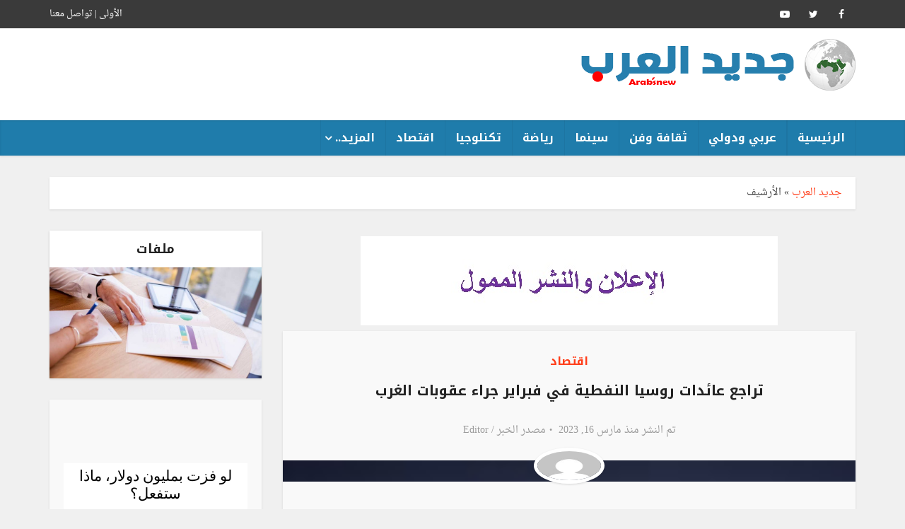

--- FILE ---
content_type: text/html; charset=UTF-8
request_url: https://arabsnew.com/news/%D8%AA%D8%B1%D8%A7%D8%AC%D8%B9-%D8%B9%D8%A7%D8%A6%D8%AF%D8%A7%D8%AA-%D8%B1%D9%88%D8%B3%D9%8A%D8%A7-%D8%A7%D9%84%D9%86%D9%81%D8%B7%D9%8A%D8%A9-%D9%81%D9%8A-%D9%81%D8%A8%D8%B1%D8%A7%D9%8A%D8%B1-%D8%AC/
body_size: 50321
content:
<!doctype html>
<html dir="rtl" lang="ar">
<head>
	<meta charset="UTF-8">
	<meta name="viewport" content="width=device-width, initial-scale=1">
	<link rel="profile" href="https://gmpg.org/xfn/11">

	<title>تراجع عائدات روسيا النفطية في فبراير جراء عقوبات الغرب &#8211; جديد العرب</title>
<style>
#wpadminbar #wp-admin-bar-wsm_free_top_button .ab-icon:before {
	content: "\f239";
	color: #FF9800;
	top: 3px;
}
</style><meta name='robots' content='max-image-preview:large' />
<link rel='dns-prefetch' href='//static.addtoany.com' />
<link rel='dns-prefetch' href='//stackpath.bootstrapcdn.com' />
<link rel="alternate" type="application/rss+xml" title="جديد العرب &laquo; الخلاصة" href="https://arabsnew.com/news/feed/" />
<link rel="alternate" type="application/rss+xml" title="جديد العرب &laquo; خلاصة التعليقات" href="https://arabsnew.com/news/comments/feed/" />
<script id="wpp-js" src="https://arabsnew.com/news/wp-content/plugins/wordpress-popular-posts/assets/js/wpp.min.js?ver=7.3.6" data-sampling="0" data-sampling-rate="100" data-api-url="https://arabsnew.com/news/wp-json/wordpress-popular-posts" data-post-id="2537525" data-token="ec29d90ab5" data-lang="0" data-debug="0"></script>
<link rel="alternate" title="oEmbed (JSON)" type="application/json+oembed" href="https://arabsnew.com/news/wp-json/oembed/1.0/embed?url=https%3A%2F%2Farabsnew.com%2Fnews%2F%25d8%25aa%25d8%25b1%25d8%25a7%25d8%25ac%25d8%25b9-%25d8%25b9%25d8%25a7%25d8%25a6%25d8%25af%25d8%25a7%25d8%25aa-%25d8%25b1%25d9%2588%25d8%25b3%25d9%258a%25d8%25a7-%25d8%25a7%25d9%2584%25d9%2586%25d9%2581%25d8%25b7%25d9%258a%25d8%25a9-%25d9%2581%25d9%258a-%25d9%2581%25d8%25a8%25d8%25b1%25d8%25a7%25d9%258a%25d8%25b1-%25d8%25ac%2F" />
<link rel="alternate" title="oEmbed (XML)" type="text/xml+oembed" href="https://arabsnew.com/news/wp-json/oembed/1.0/embed?url=https%3A%2F%2Farabsnew.com%2Fnews%2F%25d8%25aa%25d8%25b1%25d8%25a7%25d8%25ac%25d8%25b9-%25d8%25b9%25d8%25a7%25d8%25a6%25d8%25af%25d8%25a7%25d8%25aa-%25d8%25b1%25d9%2588%25d8%25b3%25d9%258a%25d8%25a7-%25d8%25a7%25d9%2584%25d9%2586%25d9%2581%25d8%25b7%25d9%258a%25d8%25a9-%25d9%2581%25d9%258a-%25d9%2581%25d8%25a8%25d8%25b1%25d8%25a7%25d9%258a%25d8%25b1-%25d8%25ac%2F&#038;format=xml" />
<style id='wp-img-auto-sizes-contain-inline-css'>
img:is([sizes=auto i],[sizes^="auto," i]){contain-intrinsic-size:3000px 1500px}
/*# sourceURL=wp-img-auto-sizes-contain-inline-css */
</style>

<link rel='stylesheet' id='ts-poll-block-css' href='https://arabsnew.com/news/wp-content/plugins/poll-wp/admin/css/block.css?ver=6.9' media='all' />
<style id='wp-emoji-styles-inline-css'>

	img.wp-smiley, img.emoji {
		display: inline !important;
		border: none !important;
		box-shadow: none !important;
		height: 1em !important;
		width: 1em !important;
		margin: 0 0.07em !important;
		vertical-align: -0.1em !important;
		background: none !important;
		padding: 0 !important;
	}
/*# sourceURL=wp-emoji-styles-inline-css */
</style>
<link rel='stylesheet' id='wp-block-library-rtl-css' href='https://arabsnew.com/news/wp-includes/css/dist/block-library/style-rtl.min.css?ver=6.9' media='all' />
<style id='global-styles-inline-css'>
:root{--wp--preset--aspect-ratio--square: 1;--wp--preset--aspect-ratio--4-3: 4/3;--wp--preset--aspect-ratio--3-4: 3/4;--wp--preset--aspect-ratio--3-2: 3/2;--wp--preset--aspect-ratio--2-3: 2/3;--wp--preset--aspect-ratio--16-9: 16/9;--wp--preset--aspect-ratio--9-16: 9/16;--wp--preset--color--black: #000000;--wp--preset--color--cyan-bluish-gray: #abb8c3;--wp--preset--color--white: #ffffff;--wp--preset--color--pale-pink: #f78da7;--wp--preset--color--vivid-red: #cf2e2e;--wp--preset--color--luminous-vivid-orange: #ff6900;--wp--preset--color--luminous-vivid-amber: #fcb900;--wp--preset--color--light-green-cyan: #7bdcb5;--wp--preset--color--vivid-green-cyan: #00d084;--wp--preset--color--pale-cyan-blue: #8ed1fc;--wp--preset--color--vivid-cyan-blue: #0693e3;--wp--preset--color--vivid-purple: #9b51e0;--wp--preset--gradient--vivid-cyan-blue-to-vivid-purple: linear-gradient(135deg,rgb(6,147,227) 0%,rgb(155,81,224) 100%);--wp--preset--gradient--light-green-cyan-to-vivid-green-cyan: linear-gradient(135deg,rgb(122,220,180) 0%,rgb(0,208,130) 100%);--wp--preset--gradient--luminous-vivid-amber-to-luminous-vivid-orange: linear-gradient(135deg,rgb(252,185,0) 0%,rgb(255,105,0) 100%);--wp--preset--gradient--luminous-vivid-orange-to-vivid-red: linear-gradient(135deg,rgb(255,105,0) 0%,rgb(207,46,46) 100%);--wp--preset--gradient--very-light-gray-to-cyan-bluish-gray: linear-gradient(135deg,rgb(238,238,238) 0%,rgb(169,184,195) 100%);--wp--preset--gradient--cool-to-warm-spectrum: linear-gradient(135deg,rgb(74,234,220) 0%,rgb(151,120,209) 20%,rgb(207,42,186) 40%,rgb(238,44,130) 60%,rgb(251,105,98) 80%,rgb(254,248,76) 100%);--wp--preset--gradient--blush-light-purple: linear-gradient(135deg,rgb(255,206,236) 0%,rgb(152,150,240) 100%);--wp--preset--gradient--blush-bordeaux: linear-gradient(135deg,rgb(254,205,165) 0%,rgb(254,45,45) 50%,rgb(107,0,62) 100%);--wp--preset--gradient--luminous-dusk: linear-gradient(135deg,rgb(255,203,112) 0%,rgb(199,81,192) 50%,rgb(65,88,208) 100%);--wp--preset--gradient--pale-ocean: linear-gradient(135deg,rgb(255,245,203) 0%,rgb(182,227,212) 50%,rgb(51,167,181) 100%);--wp--preset--gradient--electric-grass: linear-gradient(135deg,rgb(202,248,128) 0%,rgb(113,206,126) 100%);--wp--preset--gradient--midnight: linear-gradient(135deg,rgb(2,3,129) 0%,rgb(40,116,252) 100%);--wp--preset--font-size--small: 13px;--wp--preset--font-size--medium: 20px;--wp--preset--font-size--large: 36px;--wp--preset--font-size--x-large: 42px;--wp--preset--spacing--20: 0.44rem;--wp--preset--spacing--30: 0.67rem;--wp--preset--spacing--40: 1rem;--wp--preset--spacing--50: 1.5rem;--wp--preset--spacing--60: 2.25rem;--wp--preset--spacing--70: 3.38rem;--wp--preset--spacing--80: 5.06rem;--wp--preset--shadow--natural: 6px 6px 9px rgba(0, 0, 0, 0.2);--wp--preset--shadow--deep: 12px 12px 50px rgba(0, 0, 0, 0.4);--wp--preset--shadow--sharp: 6px 6px 0px rgba(0, 0, 0, 0.2);--wp--preset--shadow--outlined: 6px 6px 0px -3px rgb(255, 255, 255), 6px 6px rgb(0, 0, 0);--wp--preset--shadow--crisp: 6px 6px 0px rgb(0, 0, 0);}:where(.is-layout-flex){gap: 0.5em;}:where(.is-layout-grid){gap: 0.5em;}body .is-layout-flex{display: flex;}.is-layout-flex{flex-wrap: wrap;align-items: center;}.is-layout-flex > :is(*, div){margin: 0;}body .is-layout-grid{display: grid;}.is-layout-grid > :is(*, div){margin: 0;}:where(.wp-block-columns.is-layout-flex){gap: 2em;}:where(.wp-block-columns.is-layout-grid){gap: 2em;}:where(.wp-block-post-template.is-layout-flex){gap: 1.25em;}:where(.wp-block-post-template.is-layout-grid){gap: 1.25em;}.has-black-color{color: var(--wp--preset--color--black) !important;}.has-cyan-bluish-gray-color{color: var(--wp--preset--color--cyan-bluish-gray) !important;}.has-white-color{color: var(--wp--preset--color--white) !important;}.has-pale-pink-color{color: var(--wp--preset--color--pale-pink) !important;}.has-vivid-red-color{color: var(--wp--preset--color--vivid-red) !important;}.has-luminous-vivid-orange-color{color: var(--wp--preset--color--luminous-vivid-orange) !important;}.has-luminous-vivid-amber-color{color: var(--wp--preset--color--luminous-vivid-amber) !important;}.has-light-green-cyan-color{color: var(--wp--preset--color--light-green-cyan) !important;}.has-vivid-green-cyan-color{color: var(--wp--preset--color--vivid-green-cyan) !important;}.has-pale-cyan-blue-color{color: var(--wp--preset--color--pale-cyan-blue) !important;}.has-vivid-cyan-blue-color{color: var(--wp--preset--color--vivid-cyan-blue) !important;}.has-vivid-purple-color{color: var(--wp--preset--color--vivid-purple) !important;}.has-black-background-color{background-color: var(--wp--preset--color--black) !important;}.has-cyan-bluish-gray-background-color{background-color: var(--wp--preset--color--cyan-bluish-gray) !important;}.has-white-background-color{background-color: var(--wp--preset--color--white) !important;}.has-pale-pink-background-color{background-color: var(--wp--preset--color--pale-pink) !important;}.has-vivid-red-background-color{background-color: var(--wp--preset--color--vivid-red) !important;}.has-luminous-vivid-orange-background-color{background-color: var(--wp--preset--color--luminous-vivid-orange) !important;}.has-luminous-vivid-amber-background-color{background-color: var(--wp--preset--color--luminous-vivid-amber) !important;}.has-light-green-cyan-background-color{background-color: var(--wp--preset--color--light-green-cyan) !important;}.has-vivid-green-cyan-background-color{background-color: var(--wp--preset--color--vivid-green-cyan) !important;}.has-pale-cyan-blue-background-color{background-color: var(--wp--preset--color--pale-cyan-blue) !important;}.has-vivid-cyan-blue-background-color{background-color: var(--wp--preset--color--vivid-cyan-blue) !important;}.has-vivid-purple-background-color{background-color: var(--wp--preset--color--vivid-purple) !important;}.has-black-border-color{border-color: var(--wp--preset--color--black) !important;}.has-cyan-bluish-gray-border-color{border-color: var(--wp--preset--color--cyan-bluish-gray) !important;}.has-white-border-color{border-color: var(--wp--preset--color--white) !important;}.has-pale-pink-border-color{border-color: var(--wp--preset--color--pale-pink) !important;}.has-vivid-red-border-color{border-color: var(--wp--preset--color--vivid-red) !important;}.has-luminous-vivid-orange-border-color{border-color: var(--wp--preset--color--luminous-vivid-orange) !important;}.has-luminous-vivid-amber-border-color{border-color: var(--wp--preset--color--luminous-vivid-amber) !important;}.has-light-green-cyan-border-color{border-color: var(--wp--preset--color--light-green-cyan) !important;}.has-vivid-green-cyan-border-color{border-color: var(--wp--preset--color--vivid-green-cyan) !important;}.has-pale-cyan-blue-border-color{border-color: var(--wp--preset--color--pale-cyan-blue) !important;}.has-vivid-cyan-blue-border-color{border-color: var(--wp--preset--color--vivid-cyan-blue) !important;}.has-vivid-purple-border-color{border-color: var(--wp--preset--color--vivid-purple) !important;}.has-vivid-cyan-blue-to-vivid-purple-gradient-background{background: var(--wp--preset--gradient--vivid-cyan-blue-to-vivid-purple) !important;}.has-light-green-cyan-to-vivid-green-cyan-gradient-background{background: var(--wp--preset--gradient--light-green-cyan-to-vivid-green-cyan) !important;}.has-luminous-vivid-amber-to-luminous-vivid-orange-gradient-background{background: var(--wp--preset--gradient--luminous-vivid-amber-to-luminous-vivid-orange) !important;}.has-luminous-vivid-orange-to-vivid-red-gradient-background{background: var(--wp--preset--gradient--luminous-vivid-orange-to-vivid-red) !important;}.has-very-light-gray-to-cyan-bluish-gray-gradient-background{background: var(--wp--preset--gradient--very-light-gray-to-cyan-bluish-gray) !important;}.has-cool-to-warm-spectrum-gradient-background{background: var(--wp--preset--gradient--cool-to-warm-spectrum) !important;}.has-blush-light-purple-gradient-background{background: var(--wp--preset--gradient--blush-light-purple) !important;}.has-blush-bordeaux-gradient-background{background: var(--wp--preset--gradient--blush-bordeaux) !important;}.has-luminous-dusk-gradient-background{background: var(--wp--preset--gradient--luminous-dusk) !important;}.has-pale-ocean-gradient-background{background: var(--wp--preset--gradient--pale-ocean) !important;}.has-electric-grass-gradient-background{background: var(--wp--preset--gradient--electric-grass) !important;}.has-midnight-gradient-background{background: var(--wp--preset--gradient--midnight) !important;}.has-small-font-size{font-size: var(--wp--preset--font-size--small) !important;}.has-medium-font-size{font-size: var(--wp--preset--font-size--medium) !important;}.has-large-font-size{font-size: var(--wp--preset--font-size--large) !important;}.has-x-large-font-size{font-size: var(--wp--preset--font-size--x-large) !important;}
/*# sourceURL=global-styles-inline-css */
</style>

<style id='classic-theme-styles-inline-css'>
/*! This file is auto-generated */
.wp-block-button__link{color:#fff;background-color:#32373c;border-radius:9999px;box-shadow:none;text-decoration:none;padding:calc(.667em + 2px) calc(1.333em + 2px);font-size:1.125em}.wp-block-file__button{background:#32373c;color:#fff;text-decoration:none}
/*# sourceURL=/wp-includes/css/classic-themes.min.css */
</style>
<link rel='stylesheet' id='ts-poll-public-css' href='https://arabsnew.com/news/wp-content/plugins/poll-wp/public/css/ts_poll-public.css?ver=2.5.5' media='all' />
<link rel='stylesheet' id='ts-poll-fonts-css' href='https://arabsnew.com/news/wp-content/plugins/poll-wp/fonts/ts_poll-fonts.css?ver=2.5.5' media='all' />
<link rel='stylesheet' id='wsm-style-css' href='https://arabsnew.com/news/wp-content/plugins/wp-stats-manager/css/style.css?ver=1.2' media='all' />
<link rel='stylesheet' id='wordpress-popular-posts-css-css' href='https://arabsnew.com/news/wp-content/plugins/wordpress-popular-posts/assets/css/wpp.css?ver=7.3.6' media='all' />
<link rel='stylesheet' id='min-css' href='https://arabsnew.com/news/wp-content/themes/sudany/css/min.css?ver=1.0.0' media='all' />
<link rel='stylesheet' id='min-rtl-css' href='https://arabsnew.com/news/wp-content/themes/sudany/css/rtl.css?ver=1.0.0' media='all' />
<link rel='stylesheet' id='main-css-css' href='https://arabsnew.com/news/wp-content/themes/sudany/css/style.css?ver=1.0.0' media='all' />
<link rel='stylesheet' id='font-awesome-css' href='https://stackpath.bootstrapcdn.com/font-awesome/4.7.0/css/font-awesome.min.css?ver=4.7.0' media='all' />
<link rel='stylesheet' id='addtoany-css' href='https://arabsnew.com/news/wp-content/plugins/add-to-any/addtoany.min.css?ver=1.16' media='all' />
<script id="addtoany-core-js-before">
window.a2a_config=window.a2a_config||{};a2a_config.callbacks=[];a2a_config.overlays=[];a2a_config.templates={};a2a_localize = {
	Share: "Share",
	Save: "Save",
	Subscribe: "Subscribe",
	Email: "Email",
	Bookmark: "Bookmark",
	ShowAll: "Show all",
	ShowLess: "Show less",
	FindServices: "Find service(s)",
	FindAnyServiceToAddTo: "Instantly find any service to add to",
	PoweredBy: "Powered by",
	ShareViaEmail: "Share via email",
	SubscribeViaEmail: "Subscribe via email",
	BookmarkInYourBrowser: "Bookmark in your browser",
	BookmarkInstructions: "Press Ctrl+D or \u2318+D to bookmark this page",
	AddToYourFavorites: "Add to your favorites",
	SendFromWebOrProgram: "Send from any email address or email program",
	EmailProgram: "Email program",
	More: "More&#8230;",
	ThanksForSharing: "Thanks for sharing!",
	ThanksForFollowing: "Thanks for following!"
};


//# sourceURL=addtoany-core-js-before
</script>
<script defer src="https://static.addtoany.com/menu/page.js" id="addtoany-core-js"></script>
<script src="https://arabsnew.com/news/wp-includes/js/jquery/jquery.min.js?ver=3.7.1" id="jquery-core-js"></script>
<script src="https://arabsnew.com/news/wp-includes/js/jquery/jquery-migrate.min.js?ver=3.4.1" id="jquery-migrate-js"></script>
<script defer src="https://arabsnew.com/news/wp-content/plugins/add-to-any/addtoany.min.js?ver=1.1" id="addtoany-jquery-js"></script>
<script src="https://arabsnew.com/news/wp-content/plugins/poll-wp/public/js/vue.js?ver=2.5.5" id="ts-poll-vue-js"></script>
<script id="ts-poll-public-js-extra">
var tsPollData = {"root_url":"https://arabsnew.com/news/wp-json/","nonce":"ec29d90ab5"};
//# sourceURL=ts-poll-public-js-extra
</script>
<script src="https://arabsnew.com/news/wp-content/plugins/poll-wp/public/js/ts_poll-public.js?ver=2.5.5" id="ts-poll-public-js"></script>
<link rel="https://api.w.org/" href="https://arabsnew.com/news/wp-json/" /><link rel="alternate" title="JSON" type="application/json" href="https://arabsnew.com/news/wp-json/wp/v2/posts/2537525" /><link rel="EditURI" type="application/rsd+xml" title="RSD" href="https://arabsnew.com/news/xmlrpc.php?rsd" />
<meta name="generator" content="WordPress 6.9" />
<link rel='shortlink' href='https://arabsnew.com/news/?p=2537525' />
<link href="https://www.arabstoday.net/90/144615-%D8%AA%D8%B1%D8%A7%D8%AC%D8%B9-%D8%B9%D8%A7%D8%A6%D8%AF%D8%A7%D8%AA-%D8%B1%D9%88%D8%B3%D9%8A%D8%A7-%D8%A7%D9%84%D9%86%D9%81%D8%B7%D9%8A%D8%A9-%D9%81%D9%8A-%D9%81%D8%A8%D8%B1%D8%A7%D9%8A%D8%B1-%D8%AC%D8%B1%D8%A7%D8%A1-%D8%B9%D9%82%D9%88%D8%A8%D8%A7%D8%AA-%D8%A7%D9%84%D8%BA%D8%B1%D8%A8" rel="canonical" />

        <!-- Wordpress Stats Manager -->
        <script type="text/javascript">
            var _wsm = _wsm || [];
            _wsm.push(['trackPageView']);
            _wsm.push(['enableLinkTracking']);
            _wsm.push(['enableHeartBeatTimer']);
            (function() {
                var u = "https://arabsnew.com/news/wp-content/plugins/wp-stats-manager/";
                _wsm.push(['setUrlReferrer', ""]);
                _wsm.push(['setTrackerUrl', "https://arabsnew.com/news/?wmcAction=wmcTrack"]);
                _wsm.push(['setSiteId', "1"]);
                _wsm.push(['setPageId', "2537525"]);
                _wsm.push(['setWpUserId', "0"]);
                var d = document,
                    g = d.createElement('script'),
                    s = d.getElementsByTagName('script')[0];
                g.type = 'text/javascript';
                g.async = true;
                g.defer = true;
                g.src = u + 'js/wsm_new.js';
                s.parentNode.insertBefore(g, s);
            })();
        </script>
        <!-- End Wordpress Stats Manager Code -->
            <style id="wpp-loading-animation-styles">@-webkit-keyframes bgslide{from{background-position-x:0}to{background-position-x:-200%}}@keyframes bgslide{from{background-position-x:0}to{background-position-x:-200%}}.wpp-widget-block-placeholder,.wpp-shortcode-placeholder{margin:0 auto;width:60px;height:3px;background:#dd3737;background:linear-gradient(90deg,#dd3737 0%,#571313 10%,#dd3737 100%);background-size:200% auto;border-radius:3px;-webkit-animation:bgslide 1s infinite linear;animation:bgslide 1s infinite linear}</style>
            <link rel="icon" href="https://arabsnew.com/news/wp-content/uploads/2025/11/cropped-a7b72cd9-0337-490e-b8c5-1b77b5d93475-32x32.jpeg" sizes="32x32" />
<link rel="icon" href="https://arabsnew.com/news/wp-content/uploads/2025/11/cropped-a7b72cd9-0337-490e-b8c5-1b77b5d93475-192x192.jpeg" sizes="192x192" />
<link rel="apple-touch-icon" href="https://arabsnew.com/news/wp-content/uploads/2025/11/cropped-a7b72cd9-0337-490e-b8c5-1b77b5d93475-180x180.jpeg" />
<meta name="msapplication-TileImage" content="https://arabsnew.com/news/wp-content/uploads/2025/11/cropped-a7b72cd9-0337-490e-b8c5-1b77b5d93475-270x270.jpeg" />

	<script>
		var vce_js_settings = {
			"sticky_header":"1",
			"sticky_header_offset":"700",
			// "sticky_header_logo":"https:\/\/www.sudanakhbar.com\/wp-content\/uploads\/2020\/10\/sudan-news-logo-4w.pngf",
			// "logo":"https:\/\/www.sudanakhbar.com\/wp-content\/uploads\/2020\/05\/sudannewslogo.pngf",
			"logo_retina":"",
			"logo_mobile":"",
			"logo_mobile_retina":"",
			"rtl_mode":"1",
			// "ajax_url":"https:\/\/www.sudanakhbar.com\/wp-admin\/admin-ajax.php",
			"ajax_mega_menu":"",
			"mega_menu_slider":"",
			"mega_menu_subcats":"1",
			"lay_fa_grid_center":"",
			"full_slider_autoplay":"",
			"grid_slider_autoplay":"",
			"fa_big_opacity":{
				"1":"0.5",
				"2":"0.7"
			}
		};

	</script>
<link rel='stylesheet' id='ts-poll-special-321926-css' href='https://arabsnew.com/news/wp-content/plugins/poll-wp/public/css/ts_poll-content-special.css?ver=1769705416' media='all' />
</head>

<body class="rtl wp-singular post-template-default single single-post postid-2537525 single-format-standard wp-custom-logo wp-theme-sudany">
<div id="vce-main">

<!-- HEADER -->
<header id="header" class="main-header">
	<div class="top-header">
		<div class="container">
			<div class="vce-wrap-left">
				<div class="menu-%d9%82%d8%a7%d8%a6%d9%85%d8%a9-%d8%a7%d9%84%d8%b4%d8%b1%d9%8a%d8%b7-%d8%a7%d9%84%d8%b9%d9%84%d9%88%d9%8a-container"><ul id="vce_top_navigation_menu" class="top-nav-menu"><li id="menu-item-2935" class="menu-item menu-item-type-custom menu-item-object-custom menu-item-home menu-item-2935"><a href="https://arabsnew.com/news">الأولى |</a></li>
<li id="menu-item-2482519" class="menu-item menu-item-type-custom menu-item-object-custom menu-item-2482519"><a href="https://arabsnew.com/news/%D8%AA%D9%88%D8%A7%D8%B5%D9%84-%D9%85%D8%B9%D9%86%D8%A7/">تواصل معنا</a></li>
</ul></div>			</div>
			<div class="vce-wrap-right">
				<div class="menu-social-container">
					<div class="menu-%d9%82%d8%a7%d8%a6%d9%85%d8%a9-%d8%a7%d9%84%d8%b5%d9%81%d8%ad%d8%a7%d8%aa-%d8%a7%d9%84%d8%a7%d8%ac%d8%aa%d9%85%d8%a7%d8%b9%d9%8a%d8%a9-container"><ul id="vce_social_menu" class="soc-nav-menu"><li id="menu-item-34" class="menu-item menu-item-type-custom menu-item-object-custom menu-item-34"><a href="https://www.facebook.com/arabsnew.news/"><span class="vce-social-name">فيسبوك</span></a></li>
<li id="menu-item-35" class="menu-item menu-item-type-custom menu-item-object-custom menu-item-35"><a href="https://twitter.com/arabsnew"><span class="vce-social-name">تويتر</span></a></li>
<li id="menu-item-2372786" class="menu-item menu-item-type-custom menu-item-object-custom menu-item-2372786"><a href="https://youtube.com/arabsnew"><span class="vce-social-name">يوتيوب</span></a></li>
</ul></div>				</div>
			</div>
		</div>
	</div>
	<div class="container header-2-wrapper header-main-area">
		<div class="vce-res-nav">
			<a id="navbar-toggle" class="vce-responsive-nav" href="#"><i class="fa fa-bars"></i></a>
		</div>

		<div class="site-branding">
			<h1 class="site-title">
				<a href="https://arabsnew.com/news/" title="جديد العرب" class="has-logo">
					<img src="https://arabsnew.com/news/wp-content/uploads/2025/11/0.png" width="388" height="73" alt="جديد العرب" />
				</a>
			</h1>
		</div>

		<div class="vce-header-ads">
			<h1 style="visibility:hidden;">Ads Here</h1>
		</div>
	</div>
	<div class="header-bottom-wrapper header-left-nav">
		<div class="container">
			<nav id="site-navigation" class="main-navigation" role="navigation">
				<div class="menu-%d8%a7%d9%84%d9%82%d8%a7%d8%a6%d9%85%d8%a9-%d8%a7%d9%84%d8%b1%d8%a6%d9%8a%d8%b3%d9%8a%d8%a9-container"><ul id="vce_main_navigation_menu" class="nav-menu"><li id="menu-item-17" class="menu-item menu-item-type-custom menu-item-object-custom menu-item-home menu-item-17"><a href="https://arabsnew.com/news/">الرئيسية</a></li>
<li id="menu-item-29" class="menu-item menu-item-type-taxonomy menu-item-object-category menu-item-29"><a href="https://arabsnew.com/news/category/%d8%b9%d8%b1%d8%a8%d9%8a-%d9%88%d8%af%d9%88%d9%84%d9%8a/">عربي ودولي</a></li>
<li id="menu-item-25" class="menu-item menu-item-type-taxonomy menu-item-object-category menu-item-25"><a href="https://arabsnew.com/news/category/%d8%ab%d9%82%d8%a7%d9%81%d8%a9/">ثقافة وفن</a></li>
<li id="menu-item-2598373" class="menu-item menu-item-type-taxonomy menu-item-object-category menu-item-2598373"><a href="https://arabsnew.com/news/category/%d8%b3%d9%8a%d9%86%d9%85%d8%a7/">سينما</a></li>
<li id="menu-item-27" class="menu-item menu-item-type-taxonomy menu-item-object-category menu-item-27"><a href="https://arabsnew.com/news/category/%d8%a7%d9%84%d9%85%d8%b2%d9%8a%d8%af/%d8%b1%d9%8a%d8%a7%d8%b6%d8%a9/">رياضة</a></li>
<li id="menu-item-24" class="menu-item menu-item-type-taxonomy menu-item-object-category menu-item-24"><a href="https://arabsnew.com/news/category/%d8%a7%d9%84%d9%85%d8%b2%d9%8a%d8%af/%d8%aa%d9%83%d9%86%d9%84%d9%88%d8%ac%d9%8a%d8%a7/">تكنلوجيا</a></li>
<li id="menu-item-22" class="menu-item menu-item-type-taxonomy menu-item-object-category current-post-ancestor current-menu-parent current-post-parent menu-item-22"><a href="https://arabsnew.com/news/category/%d8%a7%d9%82%d8%aa%d8%b5%d8%a7%d8%af/">اقتصاد</a></li>
<li id="menu-item-2386823" class="menu-item menu-item-type-taxonomy menu-item-object-category menu-item-has-children menu-item-2386823"><a href="https://arabsnew.com/news/category/%d8%a7%d9%84%d9%85%d8%b2%d9%8a%d8%af/">المزيد..</a>
<ul class="sub-menu">
	<li id="menu-item-28" class="menu-item menu-item-type-taxonomy menu-item-object-category menu-item-28"><a href="https://arabsnew.com/news/category/%d8%a7%d9%84%d9%85%d8%b2%d9%8a%d8%af/%d8%b3%d9%8a%d8%a7%d8%ad%d8%a9/">سياحة</a></li>
	<li id="menu-item-30" class="menu-item menu-item-type-taxonomy menu-item-object-category menu-item-30"><a href="https://arabsnew.com/news/category/%d8%a7%d9%84%d9%85%d8%b2%d9%8a%d8%af/%d8%b5%d8%ad%d8%a9/">صحة</a></li>
	<li id="menu-item-775451" class="menu-item menu-item-type-taxonomy menu-item-object-category menu-item-775451"><a href="https://arabsnew.com/news/category/%d8%a7%d9%84%d9%85%d8%b2%d9%8a%d8%af/%d8%b3%d9%8a%d8%a7%d8%b1%d8%a7%d9%86/">سيارات</a></li>
	<li id="menu-item-23" class="menu-item menu-item-type-taxonomy menu-item-object-category menu-item-23"><a href="https://arabsnew.com/news/category/%d8%a7%d9%84%d9%85%d8%b2%d9%8a%d8%af/%d8%aa%d9%82%d8%a7%d8%b1%d9%8a%d8%b1/">تقارير</a></li>
	<li id="menu-item-36512" class="menu-item menu-item-type-taxonomy menu-item-object-category menu-item-36512"><a href="https://arabsnew.com/news/category/%d8%a7%d9%84%d9%85%d8%b2%d9%8a%d8%af/%d8%aa%d9%86%d9%85%d9%8a%d8%a9/">تنمية</a></li>
</ul>
</li>
</ul></div>			</nav>
		</div>
	</div>
</header>
<!-- /HEADER -->




<div id="main-wrapper">
	
	<!-- Breacrumb -->
	<div id="mks-breadcrumbs" class="container mks-bredcrumbs-container">
		<p id="breadcrumbs">
			<span xmlns:v="http://rdf.data-vocabulary.org/#">
				<span typeof="v:Breadcrumb">
					<a href="#">جديد العرب</a> » <span class="breadcrumb_last">الأرشيف</span>
				</span>
			</span>
		</p>
	</div>
	<!-- /Breacrumb -->
				
	<div id="content" class="container site-content">
		<div id="primary" class="vce-main-content">

		   		<div class='code-block code-block-4' style='margin: 8px auto; text-align: center; display: block; clear: both;'>
<a href="https://arabsnew.com/news/%d8%a5%d8%b9%d9%84%d8%a7%d9%86%d8%a7%d8%aa"><img src="https://arabsnew.com/news/wp-content/uploads/2025/08/adv2.jpg"/></a></div>
			<!-- Main Post Content -->
			<main id="main" class="main-box main-box-single">
				<article class="vce-single post-2537525 post type-post status-publish format-standard has-post-thumbnail hentry category-3" >
					<!-- <div class="vce-ad vce-ad-container"></div> -->
					
					<header class="entry-header">
						<span class="meta-category"><a href="" class="category-2"><a href="https://arabsnew.com/news/category/%d8%a7%d9%82%d8%aa%d8%b5%d8%a7%d8%af/" rel="category tag">اقتصاد</a></a></span>
						<h1 class="entry-title"><a href="https://arabsnew.com/news/%d8%aa%d8%b1%d8%a7%d8%ac%d8%b9-%d8%b9%d8%a7%d8%a6%d8%af%d8%a7%d8%aa-%d8%b1%d9%88%d8%b3%d9%8a%d8%a7-%d8%a7%d9%84%d9%86%d9%81%d8%b7%d9%8a%d8%a9-%d9%81%d9%8a-%d9%81%d8%a8%d8%b1%d8%a7%d9%8a%d8%b1-%d8%ac/">تراجع عائدات روسيا النفطية في فبراير جراء عقوبات الغرب</a></h1>						
						<div class="entry-meta">
							<div class="meta-item date"><span class="updated">تم النشر منذ مارس 16, 2023</span></div>
							<div class="meta-item author"><span class="vcard author"><span class="fn">مصدر الخبر / <a href="https://arabsnew.com/news/author/editor/">Editor</a></span></span></div>
						</div>
					</header>
					
					<div class="meta-image">
					<img width="150" height="150" src="https://arabsnew.com/news/wp-content/uploads/2023/03/Algeriatoday-oil-8-150x150.jpg" class="attachment-thumbnail size-thumbnail wp-post-image" alt="" decoding="async" />					</div>

					<div class="meta-author">
						<div class="meta-author-img">
							<img src="https://secure.gravatar.com/avatar/89ca09d4a7bca6d4d5e3e7fbf5f2d5a9ca58cef60bb7397cca48d0318044e103?s=96&d=mm&r=g" style="width:112px; height:41px;" alt="المصدر"> 
						</div>
						<!-- <div class="meta-author-wrapped">مصدر الخبر / <span class="vcard author"><span class="fn"><a href="https://www.sudanakhbar.com/author/skynewsarabia">قناة سكاي نيوز</a></span></span></div> -->
					</div>

					<!-- <div class="vce-ad vce-ad-container"></div> -->

					<div class="entry content">
						<h3> <img decoding="async" src="https://img.arabstoday.net/2021/03/exlarge/Algeriatoday-oil.jpg" alt="تراجع عائدات روسيا النفطية في فبراير جراء عقوبات الغرب"/></h3>
<p>كشفت وكالة الطاقة الدولية، الأربعاء، أن عائدات صادرات النفط الروسية تراجعت بنسبة 42 في المئة في فبراير مع تشديد الغرب عقوباته على موسكو في أعقاب حرب أوكرانيا.</p>
<p>وذكرت الوكالة أن روسيا جنت 11.6 مليار دولار من صادراتها النفطية الشهر الماضي بعد أن فرض الاتحاد الأوروبي حظرا على المنتجات البترولية الروسية إلى جانب سقف للأسعار اتفق عليه مع مجموعة السبع وأستراليا.</p>
<p>وأضافت أن إنتاج روسيا النفطي ظل قريبا من مستويات ما قبل الحرب في فبراير، وأن صادرات روسيا للأسواق العالمية تراجعت بأكثر من 500 ألف برميل يوميا إلى 7.5 مليون برميل يوميا في فبراير.وأشارت الوكالة إلى أن الكثير من فيوض المعروض يشير إلى أن الإمدادات الروسية تبحث عن مقاصد جديدة بعد حظر الاتحاد الأوروبي.</p>
<p>من جهة أخرى، قالت وكالة الطاقة الدولية إن الطلب العالمي على النفط يرتفع ببطء، لكنه بصدد تلقي دفعة كبيرة بفضل استئناف حركة النقل الجوي واستئناف أنشطة اقتصادية بالصين بعد رفع قيود مرتبطة بكوفيد-19.</p>
<p>وأضافت الوكالة التي مقرها باريس في تقريرها الشهري عن النفط: &quot;بدأ نمو الطلب العالمي على النفط في 2023 بضعف لكن من المتوقع أن ينهي العام بارتفاع كبير&quot;.</p>
<p>وتابعت &quot;الانتعاش في استخدام وقود الطائرات واستئناف أنشطة اقتصادية بالصين سيؤديان إلى زيادة إجمالية من الربع الأول إلى الربع الرابع تبلغ 3.2 مليون برميل يوميا، وهي أكبر نسبة زيادة في عام منذ 2010&quot;.</p>
<p>وقالت الوكالة إن الطلب العالمي على النفط سيرتفع بمليوني برميل يوميا في العام الجاري ليصل إلى 102 مليون برميل يوميا.</p>
<p>وأضافت أن مخزونات النفط العالمية بلغت ما يقرب من 7.8 مليار برميل وهو أعلى مستوى منذ سبتمبر 2021.</p>
<p>قد يهمك أيضــــــــــــــــًا :</p>
<h2>روسيا تُعلن أن &quot;اتفاق تصدير الحبوب&quot; سيمدد تلقائيا ما لم يوجد اعتراض</h2>
<h2>روسيا تُوزع على مجلس الأمن الدولي مراسلاتها مع 3 دول بشأن تفجير &quot;السيل الشمالي&quot;</h2>
<div class="addtoany_share_save_container addtoany_content addtoany_content_bottom"><div class="a2a_kit a2a_kit_size_32 addtoany_list" data-a2a-url="https://arabsnew.com/news/%d8%aa%d8%b1%d8%a7%d8%ac%d8%b9-%d8%b9%d8%a7%d8%a6%d8%af%d8%a7%d8%aa-%d8%b1%d9%88%d8%b3%d9%8a%d8%a7-%d8%a7%d9%84%d9%86%d9%81%d8%b7%d9%8a%d8%a9-%d9%81%d9%8a-%d9%81%d8%a8%d8%b1%d8%a7%d9%8a%d8%b1-%d8%ac/" data-a2a-title="تراجع عائدات روسيا النفطية في فبراير جراء عقوبات الغرب"><a class="a2a_button_facebook" href="https://www.addtoany.com/add_to/facebook?linkurl=https%3A%2F%2Farabsnew.com%2Fnews%2F%25d8%25aa%25d8%25b1%25d8%25a7%25d8%25ac%25d8%25b9-%25d8%25b9%25d8%25a7%25d8%25a6%25d8%25af%25d8%25a7%25d8%25aa-%25d8%25b1%25d9%2588%25d8%25b3%25d9%258a%25d8%25a7-%25d8%25a7%25d9%2584%25d9%2586%25d9%2581%25d8%25b7%25d9%258a%25d8%25a9-%25d9%2581%25d9%258a-%25d9%2581%25d8%25a8%25d8%25b1%25d8%25a7%25d9%258a%25d8%25b1-%25d8%25ac%2F&amp;linkname=%D8%AA%D8%B1%D8%A7%D8%AC%D8%B9%20%D8%B9%D8%A7%D8%A6%D8%AF%D8%A7%D8%AA%20%D8%B1%D9%88%D8%B3%D9%8A%D8%A7%20%D8%A7%D9%84%D9%86%D9%81%D8%B7%D9%8A%D8%A9%20%D9%81%D9%8A%20%D9%81%D8%A8%D8%B1%D8%A7%D9%8A%D8%B1%20%D8%AC%D8%B1%D8%A7%D8%A1%20%D8%B9%D9%82%D9%88%D8%A8%D8%A7%D8%AA%20%D8%A7%D9%84%D8%BA%D8%B1%D8%A8" title="Facebook" rel="nofollow noopener" target="_blank"></a><a class="a2a_button_whatsapp" href="https://www.addtoany.com/add_to/whatsapp?linkurl=https%3A%2F%2Farabsnew.com%2Fnews%2F%25d8%25aa%25d8%25b1%25d8%25a7%25d8%25ac%25d8%25b9-%25d8%25b9%25d8%25a7%25d8%25a6%25d8%25af%25d8%25a7%25d8%25aa-%25d8%25b1%25d9%2588%25d8%25b3%25d9%258a%25d8%25a7-%25d8%25a7%25d9%2584%25d9%2586%25d9%2581%25d8%25b7%25d9%258a%25d8%25a9-%25d9%2581%25d9%258a-%25d9%2581%25d8%25a8%25d8%25b1%25d8%25a7%25d9%258a%25d8%25b1-%25d8%25ac%2F&amp;linkname=%D8%AA%D8%B1%D8%A7%D8%AC%D8%B9%20%D8%B9%D8%A7%D8%A6%D8%AF%D8%A7%D8%AA%20%D8%B1%D9%88%D8%B3%D9%8A%D8%A7%20%D8%A7%D9%84%D9%86%D9%81%D8%B7%D9%8A%D8%A9%20%D9%81%D9%8A%20%D9%81%D8%A8%D8%B1%D8%A7%D9%8A%D8%B1%20%D8%AC%D8%B1%D8%A7%D8%A1%20%D8%B9%D9%82%D9%88%D8%A8%D8%A7%D8%AA%20%D8%A7%D9%84%D8%BA%D8%B1%D8%A8" title="WhatsApp" rel="nofollow noopener" target="_blank"></a><a class="a2a_button_telegram" href="https://www.addtoany.com/add_to/telegram?linkurl=https%3A%2F%2Farabsnew.com%2Fnews%2F%25d8%25aa%25d8%25b1%25d8%25a7%25d8%25ac%25d8%25b9-%25d8%25b9%25d8%25a7%25d8%25a6%25d8%25af%25d8%25a7%25d8%25aa-%25d8%25b1%25d9%2588%25d8%25b3%25d9%258a%25d8%25a7-%25d8%25a7%25d9%2584%25d9%2586%25d9%2581%25d8%25b7%25d9%258a%25d8%25a9-%25d9%2581%25d9%258a-%25d9%2581%25d8%25a8%25d8%25b1%25d8%25a7%25d9%258a%25d8%25b1-%25d8%25ac%2F&amp;linkname=%D8%AA%D8%B1%D8%A7%D8%AC%D8%B9%20%D8%B9%D8%A7%D8%A6%D8%AF%D8%A7%D8%AA%20%D8%B1%D9%88%D8%B3%D9%8A%D8%A7%20%D8%A7%D9%84%D9%86%D9%81%D8%B7%D9%8A%D8%A9%20%D9%81%D9%8A%20%D9%81%D8%A8%D8%B1%D8%A7%D9%8A%D8%B1%20%D8%AC%D8%B1%D8%A7%D8%A1%20%D8%B9%D9%82%D9%88%D8%A8%D8%A7%D8%AA%20%D8%A7%D9%84%D8%BA%D8%B1%D8%A8" title="Telegram" rel="nofollow noopener" target="_blank"></a><a class="a2a_button_google_gmail" href="https://www.addtoany.com/add_to/google_gmail?linkurl=https%3A%2F%2Farabsnew.com%2Fnews%2F%25d8%25aa%25d8%25b1%25d8%25a7%25d8%25ac%25d8%25b9-%25d8%25b9%25d8%25a7%25d8%25a6%25d8%25af%25d8%25a7%25d8%25aa-%25d8%25b1%25d9%2588%25d8%25b3%25d9%258a%25d8%25a7-%25d8%25a7%25d9%2584%25d9%2586%25d9%2581%25d8%25b7%25d9%258a%25d8%25a9-%25d9%2581%25d9%258a-%25d9%2581%25d8%25a8%25d8%25b1%25d8%25a7%25d9%258a%25d8%25b1-%25d8%25ac%2F&amp;linkname=%D8%AA%D8%B1%D8%A7%D8%AC%D8%B9%20%D8%B9%D8%A7%D8%A6%D8%AF%D8%A7%D8%AA%20%D8%B1%D9%88%D8%B3%D9%8A%D8%A7%20%D8%A7%D9%84%D9%86%D9%81%D8%B7%D9%8A%D8%A9%20%D9%81%D9%8A%20%D9%81%D8%A8%D8%B1%D8%A7%D9%8A%D8%B1%20%D8%AC%D8%B1%D8%A7%D8%A1%20%D8%B9%D9%82%D9%88%D8%A8%D8%A7%D8%AA%20%D8%A7%D9%84%D8%BA%D8%B1%D8%A8" title="Gmail" rel="nofollow noopener" target="_blank"></a><a class="a2a_button_linkedin" href="https://www.addtoany.com/add_to/linkedin?linkurl=https%3A%2F%2Farabsnew.com%2Fnews%2F%25d8%25aa%25d8%25b1%25d8%25a7%25d8%25ac%25d8%25b9-%25d8%25b9%25d8%25a7%25d8%25a6%25d8%25af%25d8%25a7%25d8%25aa-%25d8%25b1%25d9%2588%25d8%25b3%25d9%258a%25d8%25a7-%25d8%25a7%25d9%2584%25d9%2586%25d9%2581%25d8%25b7%25d9%258a%25d8%25a9-%25d9%2581%25d9%258a-%25d9%2581%25d8%25a8%25d8%25b1%25d8%25a7%25d9%258a%25d8%25b1-%25d8%25ac%2F&amp;linkname=%D8%AA%D8%B1%D8%A7%D8%AC%D8%B9%20%D8%B9%D8%A7%D8%A6%D8%AF%D8%A7%D8%AA%20%D8%B1%D9%88%D8%B3%D9%8A%D8%A7%20%D8%A7%D9%84%D9%86%D9%81%D8%B7%D9%8A%D8%A9%20%D9%81%D9%8A%20%D9%81%D8%A8%D8%B1%D8%A7%D9%8A%D8%B1%20%D8%AC%D8%B1%D8%A7%D8%A1%20%D8%B9%D9%82%D9%88%D8%A8%D8%A7%D8%AA%20%D8%A7%D9%84%D8%BA%D8%B1%D8%A8" title="LinkedIn" rel="nofollow noopener" target="_blank"></a><a class="a2a_button_x" href="https://www.addtoany.com/add_to/x?linkurl=https%3A%2F%2Farabsnew.com%2Fnews%2F%25d8%25aa%25d8%25b1%25d8%25a7%25d8%25ac%25d8%25b9-%25d8%25b9%25d8%25a7%25d8%25a6%25d8%25af%25d8%25a7%25d8%25aa-%25d8%25b1%25d9%2588%25d8%25b3%25d9%258a%25d8%25a7-%25d8%25a7%25d9%2584%25d9%2586%25d9%2581%25d8%25b7%25d9%258a%25d8%25a9-%25d9%2581%25d9%258a-%25d9%2581%25d8%25a8%25d8%25b1%25d8%25a7%25d9%258a%25d8%25b1-%25d8%25ac%2F&amp;linkname=%D8%AA%D8%B1%D8%A7%D8%AC%D8%B9%20%D8%B9%D8%A7%D8%A6%D8%AF%D8%A7%D8%AA%20%D8%B1%D9%88%D8%B3%D9%8A%D8%A7%20%D8%A7%D9%84%D9%86%D9%81%D8%B7%D9%8A%D8%A9%20%D9%81%D9%8A%20%D9%81%D8%A8%D8%B1%D8%A7%D9%8A%D8%B1%20%D8%AC%D8%B1%D8%A7%D8%A1%20%D8%B9%D9%82%D9%88%D8%A8%D8%A7%D8%AA%20%D8%A7%D9%84%D8%BA%D8%B1%D8%A8" title="X" rel="nofollow noopener" target="_blank"></a></div></div><div class='code-block code-block-3' style='margin: 8px auto; text-align: center; display: block; clear: both;'>
<a href="https://arabsnew.com/news/%d8%aa%d9%82%d9%8a%d9%8a%d9%85-%d9%88%d8%aa%d8%ad%d8%b1%d9%8a%d8%b1-%d8%a7%d9%84%d8%a3%d8%b9%d9%85%d8%a7%d9%84-%d8%a7%d9%84%d8%a5%d8%a8%d8%af%d8%a7%d8%b9%d9%8a%d8%a9/"><img src="https://arabsnew.com/news/wp-content/uploads/2024/07/edit1-1-e1721669890235.jpg"/></a></div>
<!-- CONTENT END 1 -->
					</div>

					<footer class="entry-footer">
						<div class="meta-tags">
													</div>
					</footer>
					<!-- <div class="vce-ad vce-ad-container"></div> -->
				</article>

				<!-- <div class="code-block code-block-10" style="margin: 8px auto; text-align: center; display: block; clear: both;">
					<img src="https://www.sudanakhbar.com/wp-content/uploads/2020/04/stayathome.png" alt="" width="731" height="88" class="alignnone size-full wp-image-728196">
				</div> -->
			</main>
			<!-- /Main Post Content -->
					
			<!-- About the source -->
			<section class="main-box mbt-border-top author-box">
				<h3 class="main-box-title">عن مصدر الخبر </h3>
				<div class="main-box-inside">
					<div class="data-image">
						<img src="https://secure.gravatar.com/avatar/89ca09d4a7bca6d4d5e3e7fbf5f2d5a9ca58cef60bb7397cca48d0318044e103?s=96&d=mm&r=g" style="width:112px; height:41px;" alt="المصدر"> 
					</div>
					<div class="data-content">
						<h4 class="author-title">Editor</h4>
						<div class="data-entry-content"></div>
					</div>
				</div>
				<div class="vce-content-outside">
					<div class="data-links" style="background-color: #ff3d19;">
						<a href="https://arabsnew.com/news/author/editor/" class="vce-author-link vce-button">شاهد جميع الاخبار المنشورة من هذا المصدر</a>
					</div>
					<div class="vce-author-links"></div>
				</div>
			</section>
			<!-- /About the source -->

			<!-- You May Also Like -->
			<div class="main-box">
				<div class="main-box-head">
					<h1 class="main-box-title">قد يعجبك أيضا</h1>
				</div>
				<div class="main-box-inside">
					<div class="vce-loop-wrap">
						   <article class="vce-post vce-lay-d post-2666854 post type-post status-publish format-standard has-post-thumbnail hentry category-3">
      <div class="meta-image">
         <a href="https://arabsnew.com/news/%d8%a7%d9%84%d8%a8%d9%86%d9%83-%d8%a7%d9%84%d8%af%d9%88%d9%84%d9%8a-%d8%b4%d8%b1%d8%a7%d9%83%d8%aa%d9%86%d8%a7-%d9%85%d8%b9-%d8%a7%d9%84%d8%b3%d8%b9%d9%88%d8%af%d9%8a%d8%a9-%d9%86%d9%85/" title="">
            <img width="150" height="150" src="https://arabsnew.com/news/wp-content/uploads/2026/01/2653214.webp-150x150.jpg" class="attachment-thumbnail size-thumbnail wp-post-image" alt="" decoding="async" loading="lazy" />         </a>
      </div>
      
      <header class="entry-header">
         <span class="meta-category"><a href="" class="category-2"><a href="https://arabsnew.com/news/category/%d8%a7%d9%82%d8%aa%d8%b5%d8%a7%d8%af/" rel="category tag">اقتصاد</a></a></span>
         <h2 class="entry-title"><a href="https://arabsnew.com/news/%d8%a7%d9%84%d8%a8%d9%86%d9%83-%d8%a7%d9%84%d8%af%d9%88%d9%84%d9%8a-%d8%b4%d8%b1%d8%a7%d9%83%d8%aa%d9%86%d8%a7-%d9%85%d8%b9-%d8%a7%d9%84%d8%b3%d8%b9%d9%88%d8%af%d9%8a%d8%a9-%d9%86%d9%85/">«البنك الدولي»: شراكتنا مع السعودية نموذج لتحويل السياسات فرصاً اقتصادية</a></h2>
         <div class="entry-meta">
            <div class="meta-item date"><span class="updated">10 ساعات   at 10 ساعات  </span></div>
            <!-- <div class="meta-item author"><span class="vcard author"><span class="fn">مصدر الخبر / <a href="#">صحيفة الصيحة</a></span></span></div> -->
            <div class="meta-item author"><span class="vcard author"><span class="fn">مصدر الخبر / <a href="https://arabsnew.com/news/author/editor/">Editor</a></span></span></div>
         </div>
      </header>
   </article>
   
      <article class="vce-post vce-lay-d post-2667324 post type-post status-publish format-standard has-post-thumbnail hentry category-3">
      <div class="meta-image">
         <a href="https://arabsnew.com/news/%d8%a8%d8%aa%d8%b1%d9%88%d9%85%d9%8a%d9%86-%d9%86%d9%8a%d8%b3%d8%a7%d9%86-%d8%aa%d8%ad%d8%aa%d9%81%d9%8a-%d8%a8%d8%b9%d9%82%d8%af-%d9%85%d9%86-%d8%a7%d9%84%d8%aa%d9%85%d9%8a%d8%b2-%d9%81%d9%8a-%d8%a7/" title="">
            <img width="150" height="150" src="https://arabsnew.com/news/wp-content/uploads/2026/01/2653385.webp-150x150.jpg" class="attachment-thumbnail size-thumbnail wp-post-image" alt="" decoding="async" loading="lazy" />         </a>
      </div>
      
      <header class="entry-header">
         <span class="meta-category"><a href="" class="category-2"><a href="https://arabsnew.com/news/category/%d8%a7%d9%82%d8%aa%d8%b5%d8%a7%d8%af/" rel="category tag">اقتصاد</a></a></span>
         <h2 class="entry-title"><a href="https://arabsnew.com/news/%d8%a8%d8%aa%d8%b1%d9%88%d9%85%d9%8a%d9%86-%d9%86%d9%8a%d8%b3%d8%a7%d9%86-%d8%aa%d8%ad%d8%aa%d9%81%d9%8a-%d8%a8%d8%b9%d9%82%d8%af-%d9%85%d9%86-%d8%a7%d9%84%d8%aa%d9%85%d9%8a%d8%b2-%d9%81%d9%8a-%d8%a7/">بترومين نيسان تحتفي بعقد من التميز في الشراكة بالمملكة العربية السعودية</a></h2>
         <div class="entry-meta">
            <div class="meta-item date"><span class="updated">10 ساعات   at 10 ساعات  </span></div>
            <!-- <div class="meta-item author"><span class="vcard author"><span class="fn">مصدر الخبر / <a href="#">صحيفة الصيحة</a></span></span></div> -->
            <div class="meta-item author"><span class="vcard author"><span class="fn">مصدر الخبر / <a href="https://arabsnew.com/news/author/editor/">Editor</a></span></span></div>
         </div>
      </header>
   </article>
   
      <article class="vce-post vce-lay-d post-2667645 post type-post status-publish format-standard has-post-thumbnail hentry category-3">
      <div class="meta-image">
         <a href="https://arabsnew.com/news/%d8%a7%d9%84%d8%b4%d8%a4%d9%88%d9%86-%d8%a7%d9%84%d8%a7%d9%82%d8%aa%d8%b5%d8%a7%d8%af%d9%8a%d8%a9-%d9%8a%d8%b7%d9%91%d9%84%d8%b9-%d8%b9%d9%84%d9%89-%d9%82%d8%b1%d8%a7%d8%b1-%d8%a5%d9%86/" title="">
            <img width="150" height="150" src="https://arabsnew.com/news/wp-content/uploads/2026/01/2654121.webp-150x150.jpg" class="attachment-thumbnail size-thumbnail wp-post-image" alt="" decoding="async" loading="lazy" />         </a>
      </div>
      
      <header class="entry-header">
         <span class="meta-category"><a href="" class="category-2"><a href="https://arabsnew.com/news/category/%d8%a7%d9%82%d8%aa%d8%b5%d8%a7%d8%af/" rel="category tag">اقتصاد</a></a></span>
         <h2 class="entry-title"><a href="https://arabsnew.com/news/%d8%a7%d9%84%d8%b4%d8%a4%d9%88%d9%86-%d8%a7%d9%84%d8%a7%d9%82%d8%aa%d8%b5%d8%a7%d8%af%d9%8a%d8%a9-%d9%8a%d8%b7%d9%91%d9%84%d8%b9-%d8%b9%d9%84%d9%89-%d9%82%d8%b1%d8%a7%d8%b1-%d8%a5%d9%86/">«الشؤون الاقتصادية» يطّلع على قرار إنهاء برنامج التخصيص بعد استكمال أعماله ومبادراته</a></h2>
         <div class="entry-meta">
            <div class="meta-item date"><span class="updated">10 ساعات   at 10 ساعات  </span></div>
            <!-- <div class="meta-item author"><span class="vcard author"><span class="fn">مصدر الخبر / <a href="#">صحيفة الصيحة</a></span></span></div> -->
            <div class="meta-item author"><span class="vcard author"><span class="fn">مصدر الخبر / <a href="https://arabsnew.com/news/author/editor/">Editor</a></span></span></div>
         </div>
      </header>
   </article>
   
      <article class="vce-post vce-lay-d post-2667331 post type-post status-publish format-standard has-post-thumbnail hentry category-3">
      <div class="meta-image">
         <a href="https://arabsnew.com/news/5-8-%d8%a7%d8%b1%d8%aa%d9%81%d8%a7%d8%b9-%d9%84%d9%86%d9%85%d9%88-%d9%85%d8%a8%d9%8a%d8%b9%d8%a7%d8%aa-%d8%a7%d9%84%d8%b3%d9%8a%d8%a7%d8%b1%d8%a7%d8%aa-%d8%a7%d9%84%d8%ac%d8%af%d9%8a%d8%af%d8%a9/" title="">
            <img width="150" height="150" src="https://arabsnew.com/news/wp-content/uploads/2026/01/2653399.webp-150x150.jpg" class="attachment-thumbnail size-thumbnail wp-post-image" alt="" decoding="async" loading="lazy" />         </a>
      </div>
      
      <header class="entry-header">
         <span class="meta-category"><a href="" class="category-2"><a href="https://arabsnew.com/news/category/%d8%a7%d9%82%d8%aa%d8%b5%d8%a7%d8%af/" rel="category tag">اقتصاد</a></a></span>
         <h2 class="entry-title"><a href="https://arabsnew.com/news/5-8-%d8%a7%d8%b1%d8%aa%d9%81%d8%a7%d8%b9-%d9%84%d9%86%d9%85%d9%88-%d9%85%d8%a8%d9%8a%d8%b9%d8%a7%d8%aa-%d8%a7%d9%84%d8%b3%d9%8a%d8%a7%d8%b1%d8%a7%d8%aa-%d8%a7%d9%84%d8%ac%d8%af%d9%8a%d8%af%d8%a9/">5.8 % ارتفاع لنمو مبيعات السيارات الجديدة في أوروبا</a></h2>
         <div class="entry-meta">
            <div class="meta-item date"><span class="updated">10 ساعات   at 10 ساعات  </span></div>
            <!-- <div class="meta-item author"><span class="vcard author"><span class="fn">مصدر الخبر / <a href="#">صحيفة الصيحة</a></span></span></div> -->
            <div class="meta-item author"><span class="vcard author"><span class="fn">مصدر الخبر / <a href="https://arabsnew.com/news/author/editor/">Editor</a></span></span></div>
         </div>
      </header>
   </article>
   
   
   <nav id="vce-pagination">
         </nav>

   					</div>
				</div>
			</div>
			<!-- /You May Also Like -->			

		</div>

		<!-- SIDEBAR -->
		
<aside id="secondary" class="widget-area sidebar left">
	<section id="media_image-7" class="widget widget_media_image"><h2 class="widget-title">ملفات</h2><a href="https://arabsnew.com/news/category/%d8%aa%d9%82%d8%a7%d8%b1%d9%8a%d8%b1/"><img width="640" height="336" src="https://arabsnew.com/news/wp-content/uploads/2022/08/rep-1024x538.jpg" class="image wp-image-2482291  attachment-large size-large" alt="ملفات" style="max-width: 100%; height: auto;" title="ملفات" decoding="async" loading="lazy" srcset="https://arabsnew.com/news/wp-content/uploads/2022/08/rep-1024x538.jpg 1024w, https://arabsnew.com/news/wp-content/uploads/2022/08/rep-300x158.jpg 300w, https://arabsnew.com/news/wp-content/uploads/2022/08/rep-768x403.jpg 768w, https://arabsnew.com/news/wp-content/uploads/2022/08/rep.jpg 1200w" sizes="auto, (max-width: 640px) 100vw, 640px" /></a></section><section id="block-18" class="widget widget_block"><p>
				<form method="POST" id="ts_poll_form_321926" class="ts_poll_form ts_poll_form_321926" data-tsp-pos="center" v-bind:data-tsp-mode="ts_poll_mode">
					<div id="ts_load_vue_poll_321926" class="ts_load_vue_poll ts_load_vue_poll_321926" >
						<div class="ts_load_poll_logo">
							<div class="tsp_load_circle"></div>
						</div>
						<span class="tsp_load_span">Loading poll ...</span>
					</div>
					<div id="ts_poll_section_321926" class="ts_poll_section_321926 ts_poll_section" data-tsp-box="none" style="display:none;" > 
					

				<span class="ts_poll_cs_321926">
					<span class="ts_poll_cs_text_321926">
					  	Coming Soon
					</span>
				</span>
				
		<header class="ts_poll_header_321926" data-tsp-pos="center">
			
			<span class="ts_poll_title_321926" >
				لو فزت بمليون دولار، ماذا ستفعل؟
			</span>
			<div class="ts_poll_line_321926"></div>
		</header>
		
		<main 
			class="ts_poll_main_321926"
			
			data-tsp-color="Nothing"
			data-tsp-voted="Nothing"
			data-tsp-veff="0"
		>
			<div class="ts_poll_answer" v-bind:class="{tsp_sceleton_item: tsp_sceleton}" v-for="row in tsp_answers" v-bind:data-tsp-id="row.id">
				<input 
					type="radio" 
					class="ts_poll_answer_input"
					v-bind:id="`ts_poll_answer_input_321926-${row.id}`"
					name="ts_poll_all321926"
					v-bind:value="row.id"
				>
				<label class="ts_poll_answer_label ts_poll_fa" dir="auto" v-bind:for="`ts_poll_answer_input_321926-${row.id}`"  > {{ row.Answer_Title }} </label>
				<span class="ts_poll_r_block">
					<span class="ts_poll_r_inner">
						<span class="ts_poll_r_progress" v-bind:data-tsp-length="row.tsp_result_percent"></span>
						<label class="ts_poll_r_label" dir="auto" v-if=" tsp_type === `percentlab` || tsp_type === `countlab` || tsp_type === `bothlab` ">
							{{  row.Answer_Title }}
							<span  v-if=" tsp_type === `percentlab` && tsp_show === `true` " class="ts_poll_r_info">
								{{row.tsp_result_percent}} %
							</span>
							<span  v-else-if=" tsp_type === `countlab` && tsp_show === `true` " class="ts_poll_r_info">
								{{row.Answer_Votes}}
							</span>
							<span  v-else-if=" tsp_type === `bothlab` && tsp_show === `true` " class="ts_poll_r_info">
							{{row.Answer_Votes}} ( {{row.tsp_result_percent}} % )
							</span>
							<span  v-else  class="ts_poll_r_info">
								{{ tsp_result_no }}
							</span>
						</label>
						<label class="ts_poll_r_label" dir="auto" v-else>
							<span  v-if=" tsp_type === `percent` && tsp_show === `true` " class="ts_poll_r_info">
								{{row.tsp_result_percent}} %
							</span>
							<span  v-else-if=" tsp_type === `count` && tsp_show === `true` " class="ts_poll_r_info">
								{{row.Answer_Votes}}
							</span>
							<span  v-else-if=" tsp_type === `both` && tsp_show === `true` " class="ts_poll_r_info">
							{{row.Answer_Votes}} ( {{row.tsp_result_percent}} % )
							</span>
							<span  v-else  class="ts_poll_r_info">
								{{ tsp_result_no }}
							</span>
						</label>
					</span>
				</span>
			</div>
			<div class="ts_poll_after_line_321926"></div>
		</main>
		
		<footer id="ts_poll_footer_321926" class="ts_poll_footer_321926" v-bind:class="{tsp_sceleton_item: tsp_sceleton}">
			<div class="ts_poll_footer_main">
				
				
			<button class="ts_poll_vote_button"
				v-on:click="vote_function"
				id="ts_poll_vote_button"
				name="ts_poll_vote_button" type="button"
				data-tsp-text="صوّت"
				data-tsp-pos="full"
			>
				<i class="ts_poll_vote_icon ts-poll ts-poll-location-arrow" data-tsp="after"><span data-tsp-text="صوّت"></span></i>
			</button>
			
				
			</div>
			<div class="ts_poll_footer_res">
				
			</div>
		</footer>
      	
					</div>
					<input type="hidden" id="tsp_vote_nonce_field_321926" name="tsp_vote_nonce_field_321926" value="3911610df3" /><input type="hidden" name="_wp_http_referer" value="/news/%D8%AA%D8%B1%D8%A7%D8%AC%D8%B9-%D8%B9%D8%A7%D8%A6%D8%AF%D8%A7%D8%AA-%D8%B1%D9%88%D8%B3%D9%8A%D8%A7-%D8%A7%D9%84%D9%86%D9%81%D8%B7%D9%8A%D8%A9-%D9%81%D9%8A-%D9%81%D8%A8%D8%B1%D8%A7%D9%8A%D8%B1-%D8%AC/" />
					
				</form>
				
					<style>
						
				  @font-face {
					font-family: "Baumans";
					font-style: normal;
					font-weight: 400;
					src: url("https://fonts.gstatic.com/s/baumans/v15/-W_-XJj9QyTd3Qfpd_04bw.eot"); 
					src: url("https://fonts.gstatic.com/s/baumans/v15/-W_-XJj9QyTd3Qfpd_04bw.eot") format("embedded-opentype"), 
						 url("https://fonts.gstatic.com/s/baumans/v15/-W_-XJj9QyTd3Qfpd_04aw.woff2") format("woff2"), 
						 url("https://fonts.gstatic.com/s/baumans/v15/-W_-XJj9QyTd3Qfpd_04bQ.woff") format("woff"), 
						 url("https://fonts.gstatic.com/s/baumans/v15/-W_-XJj9QyTd3Qfpd_04bg.ttf") format("truetype"), 
						 url("https://fonts.gstatic.com/l/font?kit=-W_-XJj9QyTd3Qfpd_04bA&#038;skey=34ab2ddaf19de28&#038;v=v15#Baumans") format("svg");
				  }
				
				  @font-face {
					font-family: "Baumans";
					font-style: normal;
					font-weight: 400;
					src: url("https://fonts.gstatic.com/s/baumans/v15/-W_-XJj9QyTd3Qfpd_04bw.eot"); 
					src: url("https://fonts.gstatic.com/s/baumans/v15/-W_-XJj9QyTd3Qfpd_04bw.eot") format("embedded-opentype"), 
						 url("https://fonts.gstatic.com/s/baumans/v15/-W_-XJj9QyTd3Qfpd_04aw.woff2") format("woff2"), 
						 url("https://fonts.gstatic.com/s/baumans/v15/-W_-XJj9QyTd3Qfpd_04bQ.woff") format("woff"), 
						 url("https://fonts.gstatic.com/s/baumans/v15/-W_-XJj9QyTd3Qfpd_04bg.ttf") format("truetype"), 
						 url("https://fonts.gstatic.com/l/font?kit=-W_-XJj9QyTd3Qfpd_04bA&#038;skey=34ab2ddaf19de28&#038;v=v15#Baumans") format("svg");
				  }
				
				  @font-face {
					font-family: "Baumans";
					font-style: normal;
					font-weight: 400;
					src: url("https://fonts.gstatic.com/s/baumans/v15/-W_-XJj9QyTd3Qfpd_04bw.eot"); 
					src: url("https://fonts.gstatic.com/s/baumans/v15/-W_-XJj9QyTd3Qfpd_04bw.eot") format("embedded-opentype"), 
						 url("https://fonts.gstatic.com/s/baumans/v15/-W_-XJj9QyTd3Qfpd_04aw.woff2") format("woff2"), 
						 url("https://fonts.gstatic.com/s/baumans/v15/-W_-XJj9QyTd3Qfpd_04bQ.woff") format("woff"), 
						 url("https://fonts.gstatic.com/s/baumans/v15/-W_-XJj9QyTd3Qfpd_04bg.ttf") format("truetype"), 
						 url("https://fonts.gstatic.com/l/font?kit=-W_-XJj9QyTd3Qfpd_04bA&#038;skey=34ab2ddaf19de28&#038;v=v15#Baumans") format("svg");
				  }
				
				  @font-face {
					font-family: "Baumans";
					font-style: normal;
					font-weight: 400;
					src: url("https://fonts.gstatic.com/s/baumans/v15/-W_-XJj9QyTd3Qfpd_04bw.eot"); 
					src: url("https://fonts.gstatic.com/s/baumans/v15/-W_-XJj9QyTd3Qfpd_04bw.eot") format("embedded-opentype"), 
						 url("https://fonts.gstatic.com/s/baumans/v15/-W_-XJj9QyTd3Qfpd_04aw.woff2") format("woff2"), 
						 url("https://fonts.gstatic.com/s/baumans/v15/-W_-XJj9QyTd3Qfpd_04bQ.woff") format("woff"), 
						 url("https://fonts.gstatic.com/s/baumans/v15/-W_-XJj9QyTd3Qfpd_04bg.ttf") format("truetype"), 
						 url("https://fonts.gstatic.com/l/font?kit=-W_-XJj9QyTd3Qfpd_04bA&#038;skey=34ab2ddaf19de28&#038;v=v15#Baumans") format("svg");
				  }
				
				  @font-face {
					font-family: "Cairo";
					font-style: normal;
					font-weight: 400;
					src: url("https://fonts.gstatic.com/s/cairo/v17/SLXVc1nY6HkvangtZmpcWmhzfH5lWWgcRiyW.eot"); 
					src: url("https://fonts.gstatic.com/s/cairo/v17/SLXVc1nY6HkvangtZmpcWmhzfH5lWWgcRiyW.eot") format("embedded-opentype"), 
						 url("https://fonts.gstatic.com/s/cairo/v17/SLXVc1nY6HkvangtZmpcWmhzfH5lWWgcRiyS.woff2") format("woff2"), 
						 url("https://fonts.gstatic.com/s/cairo/v17/SLXVc1nY6HkvangtZmpcWmhzfH5lWWgcRiyU.woff") format("woff"), 
						 url("https://fonts.gstatic.com/s/cairo/v17/SLXVc1nY6HkvangtZmpcWmhzfH5lWWgcRiyX.ttf") format("truetype"), 
						 url("https://fonts.gstatic.com/l/font?kit=SLXVc1nY6HkvangtZmpcWmhzfH5lWWgcRiyV&#038;skey=ee6e3b9105e1a754&#038;v=v17#Cairo") format("svg");
				  }
				
		:root{
			--tsp_section_w_321926:60%;
			--tsp_section_bw_321926:0px;
			--tsp_section_bc_321926:rgb(255, 255, 255);
			--tsp_section_br_321926:0px;
			--tsp_section_box_c_321926:rgb(184, 184, 184);
		}
		form.ts_poll_form_321926[data-tsp-mode="coming"] > div > span.ts_poll_cs_321926{
			display:flex !important;
		}
		form.ts_poll_form_321926[data-tsp-mode="coming"] > div > *:not(span.ts_poll_cs_321926){
			z-index: -1;
			visibility: hidden;
		}
		form.ts_poll_form_321926:not([data-tsp-mode="coming"]) > div > span.ts_poll_cs_321926{
			z-index: -1;
			visibility: hidden;
			display:none !important;
		}
		form.ts_poll_form_321926[data-tsp-mode="end"] > div > footer{
			display:none !important;
		}
		form.ts_poll_form_321926[data-tsp-pos="left"]{
			-webkit-justify-content: flex-start;-ms-flex-pack: start;justify-content: flex-start;
		}
		form.ts_poll_form_321926[data-tsp-pos="right"]{
			-webkit-justify-content: flex-end;-ms-flex-pack: end;justify-content: flex-end;
		}
		form.ts_poll_form_321926[data-tsp-pos="center"]{
			-webkit-justify-content: center;-ms-flex-pack: center;justify-content: center;
		}
		form.ts_poll_form_321926 *{
			-moz-box-sizing: border-box;
			-webkit-box-sizing: border-box;
			box-sizing: border-box;
			font-weight:inherit;
		}
		div#ts_poll_section_321926{
			width: var(--tsp_section_w_321926);
			border-width:  var(--tsp_section_bw_321926);
			border-style:solid;
			border-color: var(--tsp_section_bc_321926);
			border-radius: var(--tsp_section_br_321926);
			display: -ms-flexbox;display: -webkit-flex;display: flex;
			-webkit-flex-direction: column;-ms-flex-direction: column;flex-direction: column;
			-webkit-flex-wrap: nowrap;-ms-flex-wrap: nowrap;flex-wrap: nowrap;
			overflow: hidden;
			position:relative;
		}
		div#ts_poll_section_321926[data-tsp-box="none"]{
			-webkit-box-shadow: none;
			-moz-box-shadow: none;
			box-shadow: none;
		}
		div#ts_poll_section_321926[data-tsp-box="true"]{
			-webkit-box-shadow: 0px 0px 13px var(--tsp_section_box_c_321926);
			-moz-box-shadow: 0px 0px 13px var(--tsp_section_box_c_321926);
			box-shadow: 0px 0px 13px var(--tsp_section_box_c_321926);
		}
		div#ts_poll_section_321926[data-tsp-box="false"]{
			-webkit-box-shadow: 0 25px 13px -18px var(--tsp_section_box_c_321926);
			-moz-box-shadow: 0 25px 13px -18px var(--tsp_section_box_c_321926);
			box-shadow: 0 25px 13px -18px var(--tsp_section_box_c_321926);
		}
		div#ts_poll_section_321926[data-tsp-box="sh03"]{
			box-shadow: 0 10px 6px -6px var(--tsp_section_box_c_321926);
			-webkit-box-shadow: 0 10px 6px -6px var(--tsp_section_box_c_321926);
			-moz-box-shadow: 0 10px 6px -6px var(--tsp_section_box_c_321926);
		}
		div#ts_poll_section_321926[data-tsp-box="sh04"]{
			box-shadow: 0 1px 4px var(--tsp_section_box_c_321926), 0 0 40px var(--tsp_section_box_c_321926) inset;
			-webkit-box-shadow: 0 1px 4px var(--tsp_section_box_c_321926), 0 0 40px var(--tsp_section_box_c_321926) inset;
			-moz-box-shadow: 0 1px 4px var(--tsp_section_box_c_321926), 0 0 40px var(--tsp_section_box_c_321926) inset;
		}
		div#ts_poll_section_321926[data-tsp-box="sh05"]{
			box-shadow: 0 0 10px var(--tsp_section_box_c_321926);
			-webkit-box-shadow: 0 0 10px var(--tsp_section_box_c_321926);
			-moz-box-shadow: 0 0 10px var(--tsp_section_box_c_321926);
		}
		div#ts_poll_section_321926[data-tsp-box="sh06"]{
			box-shadow: 4px -4px var(--tsp_section_box_c_321926);
			-moz-box-shadow: 4px -4px var(--tsp_section_box_c_321926);
			-webkit-box-shadow: 4px -4px var(--tsp_section_box_c_321926);
		}
		div#ts_poll_section_321926[data-tsp-box="sh07"]{
			box-shadow: 5px 5px 3px var(--tsp_section_box_c_321926);
			-moz-box-shadow: 5px 5px 3px var(--tsp_section_box_c_321926);
			-webkit-box-shadow: 5px 5px 3px var(--tsp_section_box_c_321926);
		}
		div#ts_poll_section_321926[data-tsp-box="sh08"]{
			box-shadow: 2px 2px white, 4px 4px var(--tsp_section_box_c_321926);
			-moz-box-shadow: 2px 2px white, 4px 4px var(--tsp_section_box_c_321926);
			-webkit-box-shadow: 2px 2px white, 4px 4px var(--tsp_section_box_c_321926);
		}
		div#ts_poll_section_321926[data-tsp-box="sh09"]{
			box-shadow: 8px 8px 18px var(--tsp_section_box_c_321926);
			-moz-box-shadow: 8px 8px 18px var(--tsp_section_box_c_321926);
			-webkit-box-shadow: 8px 8px 18px var(--tsp_section_box_c_321926);
		}
		div#ts_poll_section_321926[data-tsp-box="sh10"]{
			box-shadow: 0 8px 6px -6px var(--tsp_section_box_c_321926);
			-moz-box-shadow: 0 8px 6px -6px var(--tsp_section_box_c_321926);
			-webkit-box-shadow: 0 8px 6px -6px var(--tsp_section_box_c_321926);
		}
		div#ts_poll_section_321926[data-tsp-box="sh11"]{
			box-shadow: 0 0 18px 7px var(--tsp_section_box_c_321926);
			-moz-box-shadow: 0 0 18px 7px var(--tsp_section_box_c_321926);
			-webkit-box-shadow: 0 0 18px 7px var(--tsp_section_box_c_321926);
		}
		
		:root{
			--tsp_coming_bgc_321926:rgba(209,209,209,0.79);
			--tsp_coming_c_321926:#000000;
			--tsp_coming_fs_321926:32px;
			--tsp_coming_ff_321926:Cairo;
		}
		span.ts_poll_cs_321926 {
			position:absolute;
			left:0;
			right:0;
			top:0;
			bottom:0;
			background-color: var(--tsp_coming_bgc_321926);
			text-align: center;
			width: 100%;
			height: 100%;
			line-height: 1;
			display: -ms-flexbox;display: -webkit-flex;display: flex;
			-webkit-justify-content: center;-ms-flex-pack: center;justify-content: center;
			-webkit-align-content: center;-ms-flex-line-pack: center;align-content: center;
			-webkit-align-items: center;-ms-flex-align: center;align-items: center;
			-webkit-flex-direction: column;-ms-flex-direction: column;flex-direction: column;
		}
		span.ts_poll_cs_text_321926 {
			color: var(--tsp_coming_c_321926);
			font-size: var(--tsp_coming_fs_321926);
			font-family: var(--tsp_coming_ff_321926);
			cursor: default;
		}
		
		:root{
			--tsp_header_bgc_321926:#ffffff;
			--tsp_header_c_321926:rgb(0, 0, 0);
			--tsp_header_fs_321926:21px;
			--tsp_header_ff_321926:Baumans;
			--tsp_header_ta_321926:center;
			--tsp_header_l_w_321926:0%;
			--tsp_header_l_bh_321926:0px;
			--tsp_header_l_bs_321926:none;
			--tsp_header_l_bc_321926:rgb(0, 0, 0);
		}
		header.ts_poll_header_321926{
			width:100%;
			display: -ms-flexbox;display: -webkit-flex;display: flex;
			-webkit-flex-direction: column;-ms-flex-direction: column;flex-direction: column;
			-webkit-flex-wrap: nowrap;-ms-flex-wrap: nowrap;flex-wrap: nowrap;
			-webkit-justify-content: center;-ms-flex-pack: center;justify-content: center;
			-webkit-align-content: center;-ms-flex-line-pack: center;align-content: center;
			-webkit-align-items: center;-ms-flex-align: center;align-items: center;
			-webkit-justify-content: center;-ms-flex-pack: center;justify-content: center;
			background-color:var(--tsp_header_bgc_321926); 
			color:var(--tsp_header_c_321926); 
			padding: 5px 10px 5px;
		}
		header.ts_poll_header_321926 > span.ts_poll_title_321926{
			margin-bottom: 7px;
			font-family:var(--tsp_header_ff_321926);
			line-height:1.2;
			font-size:var(--tsp_header_fs_321926);
			text-align:var(--tsp_header_ta_321926);
			word-break: break-word;
		}
		header.ts_poll_header_321926[data-tsp-pos="left"] > span.ts_poll_title_321926{
			margin-right: auto;
		}
		header.ts_poll_header_321926[data-tsp-pos="right"] > span.ts_poll_title_321926{
			margin-left: auto;
		}
		header.ts_poll_header_321926 > div.ts_poll_line_321926{
			width:var(--tsp_header_l_w_321926);
			border-top-width:var(--tsp_header_l_bh_321926);
			border-top-style:var(--tsp_header_l_bs_321926);
			border-top-color:var(--tsp_header_l_bc_321926);
		}
		
		:root{
			--tsp_checkbox_size_321926:18px;
			--tsp_answer_bw_321926:0px;
			--tsp_answer_br_321926:0px;
			--tsp_answer_bc_321926:rgb(255, 255, 255);
			--tsp_block_bgc_321926:rgb(244, 244, 244);
			--tsp_progress_bgc_321926:rgb(181, 170, 170);
			--tsp_progress_c_321926:rgb(0, 0, 0);
		}
		div#ts_poll_section_321926 > main.ts_poll_main_321926 {
			position: relative;
			width:100% !important;
			display: -ms-flexbox;display: -webkit-flex;display: flex;
			-webkit-flex-direction: column;-ms-flex-direction: column;flex-direction: column;
			-webkit-flex-wrap: nowrap;-ms-flex-wrap: nowrap;flex-wrap: nowrap;
			-webkit-justify-content: center;-ms-flex-pack: center;justify-content: center;
			-webkit-align-items: center;-ms-flex-align: center;align-items: center;
			background-color: var(--tsp_main_bgc_321926);
			padding: 5px 10px;
		}
		main.ts_poll_main_321926 > .ts_poll_answer:not(:last-child) {
			margin-bottom: 5px;
		}
		main.ts_poll_main_321926:not([data-tsp-color="Background"]) > .ts_poll_answer {
			background-color: var(--tsp_answer_bgc_321926);
		}
		main.ts_poll_main_321926  > .ts_poll_answer {
			position: relative;
			width: 100%;
			border-width: var(--tsp_answer_bw_321926);
			border-style:solid;
			border-color:var(--tsp_answer_bc_321926);
			border-radius: var(--tsp_answer_br_321926);
			line-height: 1.2 !important;
		}
		main.ts_poll_main_321926  > .ts_poll_answer .ts_poll_answer_label{
			width: 100%;
			line-height: 1.5;
			display: -webkit-box;
			display: -moz-box;
			display: -ms-inline-flexbox;
			display: -webkit-inline-flex;
			display: inline-flex;
			-webkit-box-direction: normal;
			-moz-box-direction: normal;
			-webkit-box-orient: horizontal;
			-moz-box-orient: horizontal;
			-webkit-flex-direction: row;
			-ms-flex-direction: row;
			flex-direction: row;
			-webkit-flex-wrap: nowrap;
			-ms-flex-wrap: nowrap;
			flex-wrap: nowrap;
			-webkit-box-pack: start;
			-moz-box-pack: start;
			-webkit-justify-content: flex-start;
			-ms-flex-pack: start;
			justify-content: flex-start;
			-webkit-align-content: center;
			-ms-flex-line-pack: center;
			align-content: center;
			-webkit-box-align: center;
			-moz-box-align: center;
			-webkit-align-items: center;
			-ms-flex-align: center;
			align-items: center;
			word-break: break-word;
		}
		main.ts_poll_main_321926  > .ts_poll_answer:not(.tsp_sceleton_item):hover {
			background-color: var(--tsp_answer_h_bgc_321926) !important;
		}
		main.ts_poll_main_321926  > .ts_poll_answer:not(.tsp_sceleton_item):hover .ts_poll_answer_label {
			color: var(--tsp_answer_h_c_321926) !important;
		}
		main.ts_poll_main_321926 > .ts_poll_answer input {
			display: none !important;
		}
		main.ts_poll_main_321926 > .ts_poll_answer input + label {
			font-size: var(--tsp_answer_fs_321926) !important;
			cursor: pointer;
			margin-bottom: 0px !important;
			font-family: var(--tsp_answer_ff_321926);
		}
		main.ts_poll_main_321926:not([data-tsp-color="Color"]) > .ts_poll_answer input + label {
			color: var(--tsp_answer_c_321926) !important;
		}
		main.ts_poll_main_321926 > .ts_poll_answer input + label:before {
			margin: 0 .25em 0 0 !important;
			padding: 0 !important;
			font-size: var(--tsp_checkbox_size_321926) !important;
			font-family: FontAwesome !important;
		}
		main.ts_poll_main_321926  > .ts_poll_answer input:checked + label:after {
			font-weight: bold;
		}
		main.ts_poll_main_321926  > .ts_poll_answer span.ts_poll_r_block{
			position: absolute;
			display: inline-block;
			overflow: hidden;
			top: 0;
			left: 0;
			width:100%;
			height: 100%;
			background: var(--tsp_block_bgc_321926) !important;
			opacity: 0;
			z-index: -1;
			cursor: default;
		}
		main.ts_poll_main_321926  > .ts_poll_answer span.ts_poll_r_inner {
			position: relative;
			display: inline-block;
			top: 0;
			left: 0;
			width: 100%;
			height: 100%;
		}
		main.ts_poll_main_321926  > .ts_poll_answer span.ts_poll_r_progress {
			position: absolute;
			display: inline-block;
			top: 0;
			left: 0;
			height: 100%;
			min-width: 3px !important;
		}
		main.ts_poll_main_321926:not([data-tsp-voted="Background"]) > .ts_poll_answer span.ts_poll_r_progress{
			background-color: var(--tsp_progress_bgc_321926) !important;
		}
		main.ts_poll_main_321926  > .ts_poll_answer label.ts_poll_r_label{
			position: absolute;
			display: -ms-inline-flexbox;
			display: -webkit-inline-flex;
			display: inline-flex;
			-webkit-flex-direction: row;
			-ms-flex-direction: row;
			flex-direction: row;
			-webkit-flex-wrap: wrap;
			-ms-flex-wrap: wrap;
			flex-wrap: wrap;
			-webkit-justify-content: space-between;
			-ms-flex-pack: justify;
			justify-content: space-between;
			-webkit-align-content: center;
			-ms-flex-line-pack: center;
			align-content: center;
			-webkit-align-items: center;
			-ms-flex-align: center;
			align-items: center;
			top: 0;
			left: 0;
			width: 100%;
			height: 100%;
			padding: 10px;
			font-size:var(--tsp_answer_fs_321926);
			font-family: var(--tsp_answer_ff_321926);
			margin-bottom:0px;
		}
		main.ts_poll_main_321926:not([data-tsp-voted="Color"]) > .ts_poll_answer label.ts_poll_r_label{
			color: var(--tsp_progress_c_321926) !important;
		}
		main.ts_poll_main_321926  > .ts_poll_answer label.ts_poll_r_label span.ts_poll_r_info{
			margin-left: auto;
			line-height: 1 !important;
		}
		
			main.ts_poll_main_321926 > .ts_poll_answer .ts_poll_answer_label{
				padding: 7px 10px;
			}
			main.ts_poll_main_321926 > .ts_poll_answer input:not(:checked) + label:before {
				color: var(--tsp_before_check_c_321926);
				content: var(--tsp_before_check_321926);
			}
			main.ts_poll_main_321926 > .ts_poll_answer input:checked + label:before {
				color: var(--tsp_after_check_c_321926) !important;
				content: var(--tsp_after_check_321926);
			}
			
			:root{
				--tsp_before_check_c_321926:rgb(0, 0, 0);
				--tsp_after_check_c_321926:rgb(0, 0, 0);
				--tsp_before_check_321926:"\f1db";
				--tsp_after_check_321926:"\f140";
			}	
			
		:root{
			--tsp_answer_fs_321926:19px;
			--tsp_main_bgc_321926:#ffffff;
			--tsp_answer_bgc_321926:rgb(244, 244, 244);
			--tsp_answer_h_bgc_321926:rgb(255, 255, 255);
			--tsp_answer_h_c_321926:rgb(0, 0, 0);
			--tsp_answer_c_321926:rgb(0, 0, 0);
			--tsp_answer_ff_321926:Baumans;
			--tsp_main_l_bw_321926:0%;
			--tsp_main_l_bh_321926:0px;
			--tsp_main_l_bc_321926:rgb(0, 0, 0);
			--tsp_main_l_bs_321926:none;
		}
		.tsp_flex_col {
			display: -ms-flexbox;
			display: -webkit-flex;
			display: flex;
			-webkit-flex-direction: column;
			-ms-flex-direction: column;
			flex-direction: column;
			-webkit-flex-wrap: nowrap;
			-ms-flex-wrap: nowrap;
			flex-wrap: nowrap;
			-webkit-justify-content: center;
			-ms-flex-pack: center;
			justify-content: center;
			-webkit-align-content: center;
			-ms-flex-line-pack: center;
			align-content: center;
			-webkit-align-items: center;
			-ms-flex-align: center;
			align-items: center;
		}
		.tsp_flex_row {
			display: -ms-flexbox;
			display: -webkit-flex;
			display: flex;
			-webkit-flex-direction: row;
			-ms-flex-direction: row;
			flex-direction: row;
			-webkit-flex-wrap: nowrap;
			-ms-flex-wrap: nowrap;
			flex-wrap: nowrap;
			-webkit-justify-content: center;
			-ms-flex-pack: center;
			justify-content: center;
			-webkit-align-content: center;
			-ms-flex-line-pack: center;
			align-content: center;
			-webkit-align-items: center;
			-ms-flex-align: center;
			align-items: center;
		}
		footer.ts_poll_footer_321926 button{
			font-weight:normal !important;
		}
		footer.ts_poll_footer_321926 button:focus{
			outline: none !important;
		}
		form.ts_poll_form_321926[max-width~="450px"] div.ts_poll_section_321926{
			width: 100% !important;
		}
		
		div.ts_poll_section_321926[max-width~="250px"] footer.ts_poll_footer_321926 button {
			width: 98% !important;
			margin: 5px 1% !important;
		}
		main.ts_poll_main_321926 >  div.ts_poll_after_line_321926 {
			width: var(--tsp_main_l_bw_321926);
			margin-top: 5px;
			border-top: var(--tsp_main_l_bh_321926) var(--tsp_main_l_bs_321926) var(--tsp_main_l_bc_321926);
		}
		
			main.ts_poll_main_321926  > .ts_poll_answer span.ts_poll_r_progress{ 
				background-repeat:unset !important;
			}
			main.ts_poll_main_321926[data-tsp-veff="2"]  > .ts_poll_answer span.ts_poll_r_progress{ 
				background-size: 30px 30px;
				-moz-background-size: 30px 30px;
				-webkit-background-size: 30px 30px;
				-o-background-size: 30px 30px;
				background-image: -moz-linear-gradient(-45deg, rgba(255, 255, 255, 0.15) 0%, rgba(255, 255, 255, 0.15) 25%, rgba(255, 255, 255, 0) 25%, rgba(255, 255, 255, 0) 50%, rgba(255, 255, 255, 0.15) 50%, rgba(255, 255, 255, 0.15) 75%, rgba(255, 255, 255, 0) 75%, rgba(255, 255, 255, 0) 100%);
				background-image: -webkit-gradient(linear, left top, right bottom, color-stop(0%, rgba(255, 255, 255, 0.2)), color-stop(25%, rgba(255, 255, 255, 0.2)), color-stop(25%, rgba(255, 255, 255, 0)), color-stop(50%, rgba(255, 255, 255, 0)), color-stop(50%, rgba(255, 255, 255, 0.2)), color-stop(75%, rgba(255, 255, 255, 0.2)), color-stop(75%, rgba(255, 255, 255, 0)), color-stop(100%, rgba(255, 255, 255, 0)));
				background-image: -o-linear-gradient(-45deg, rgba(255, 255, 255, 0.15) 0%, rgba(255, 255, 255, 0.15) 25%, rgba(255, 255, 255, 0) 25%, rgba(255, 255, 255, 0) 50%, rgba(255, 255, 255, 0.15) 50%, rgba(255, 255, 255, 0.15) 75%, rgba(255, 255, 255, 0) 75%, rgba(255, 255, 255, 0) 100%);
				background-image: -ms-linear-gradient(-45deg, rgba(255, 255, 255, 0.15) 0%, rgba(255, 255, 255, 0.15) 25%, rgba(255, 255, 255, 0) 25%, rgba(255, 255, 255, 0) 50%, rgba(255, 255, 255, 0.15) 50%, rgba(255, 255, 255, 0.15) 75%, rgba(255, 255, 255, 0) 75%, rgba(255, 255, 255, 0) 100%);
				box-shadow: 0 5px 5px rgba(255, 255, 255, 0.6) inset, 0 -5px 7px rgba(0, 0, 0, 0.4) inset;
				-moz-box-shadow: 0 5px 5px rgba(255, 255, 255, 0.6) inset, 0 -5px 7px rgba(0, 0, 0, 0.4) inset;
				-webkit-box-shadow: 0 5px 5px rgba(255, 255, 255, 0.6) inset, 0 -5px 7px rgba(0, 0, 0, 0.4) inset;
				filter: progid:-DXImageTransform.Microsoft.gradient(startColorstr="#33ffffff", endColorstr="#33000000", GradientType=0);
				animation: TSprogress 2s linear infinite;
				-moz-animation: TSprogress 2s linear infinite;
				-webkit-animation: TSprogress 2s linear infinite;
			}
			main.ts_poll_main_321926[data-tsp-veff="3"]  > .ts_poll_answer span.ts_poll_r_progress{
				background-size: 30px 30px;
				-moz-background-size: 30px 30px;
				-webkit-background-size: 30px 30px;
				-o-background-size: 30px 30px;
				background-image: -moz-linear-gradient(-45deg, rgba(255, 255, 255, 0.15) 0%, rgba(255, 255, 255, 0.15) 25%, rgba(255, 255, 255, 0) 25%, rgba(255, 255, 255, 0) 50%, rgba(255, 255, 255, 0.15) 50%, rgba(255, 255, 255, 0.15) 75%, rgba(255, 255, 255, 0) 75%, rgba(255, 255, 255, 0) 100%);
				background-image: -webkit-gradient(linear, left top, right bottom, color-stop(0%, rgba(255, 255, 255, 0.2)), color-stop(25%, rgba(255, 255, 255, 0.2)), color-stop(25%, rgba(255, 255, 255, 0)), color-stop(50%, rgba(255, 255, 255, 0)), color-stop(50%, rgba(255, 255, 255, 0.2)), color-stop(75%, rgba(255, 255, 255, 0.2)), color-stop(75%, rgba(255, 255, 255, 0)), color-stop(100%, rgba(255, 255, 255, 0)));
				background-image: -o-linear-gradient(-45deg, rgba(255, 255, 255, 0.15) 0%, rgba(255, 255, 255, 0.15) 25%, rgba(255, 255, 255, 0) 25%, rgba(255, 255, 255, 0) 50%, rgba(255, 255, 255, 0.15) 50%, rgba(255, 255, 255, 0.15) 75%, rgba(255, 255, 255, 0) 75%, rgba(255, 255, 255, 0) 100%);
				background-image: -ms-linear-gradient(-45deg, rgba(255, 255, 255, 0.15) 0%, rgba(255, 255, 255, 0.15) 25%, rgba(255, 255, 255, 0) 25%, rgba(255, 255, 255, 0) 50%, rgba(255, 255, 255, 0.15) 50%, rgba(255, 255, 255, 0.15) 75%, rgba(255, 255, 255, 0) 75%, rgba(255, 255, 255, 0) 100%);
				filter: progid:-DXImageTransform.Microsoft.gradient(startColorstr="#33ffffff", endColorstr="#33000000", GradientType=0);
				animation: TSprogress 2s linear infinite;
				-moz-animation: TSprogress 2s linear infinite;
				-webkit-animation: TSprogress 2s linear infinite;
			}
			main.ts_poll_main_321926[data-tsp-veff="4"]  > .ts_poll_answer span.ts_poll_r_progress{
				background-size: 30px 30px;
				-moz-background-size: 30px 30px;
				-webkit-background-size: 30px 30px;
				-o-background-size: 30px 30px;
				background-image: -moz-linear-gradient(45deg, rgba(255, 255, 255, 0.15) 0%, rgba(255, 255, 255, 0.15) 25%, rgba(255, 255, 255, 0) 25%, rgba(255, 255, 255, 0) 50%, rgba(255, 255, 255, 0.15) 50%, rgba(255, 255, 255, 0.15) 75%, rgba(255, 255, 255, 0) 75%, rgba(255, 255, 255, 0) 100%);
				background-image: -webkit-gradient(linear, right top, left bottom, color-stop(0%, rgba(255, 255, 255, 0.2)), color-stop(25%, rgba(255, 255, 255, 0.2)), color-stop(25%, rgba(255, 255, 255, 0)), color-stop(50%, rgba(255, 255, 255, 0)), color-stop(50%, rgba(255, 255, 255, 0.2)), color-stop(75%, rgba(255, 255, 255, 0.2)), color-stop(75%, rgba(255, 255, 255, 0)), color-stop(100%, rgba(255, 255, 255, 0)));
				background-image: -o-linear-gradient(45deg, rgba(255, 255, 255, 0.15) 0%, rgba(255, 255, 255, 0.15) 25%, rgba(255, 255, 255, 0) 25%, rgba(255, 255, 255, 0) 50%, rgba(255, 255, 255, 0.15) 50%, rgba(255, 255, 255, 0.15) 75%, rgba(255, 255, 255, 0) 75%, rgba(255, 255, 255, 0) 100%);
				background-image: -ms-linear-gradient(45deg, rgba(255, 255, 255, 0.15) 0%, rgba(255, 255, 255, 0.15) 25%, rgba(255, 255, 255, 0) 25%, rgba(255, 255, 255, 0) 50%, rgba(255, 255, 255, 0.15) 50%, rgba(255, 255, 255, 0.15) 75%, rgba(255, 255, 255, 0) 75%, rgba(255, 255, 255, 0) 100%);
				box-shadow: 0 5px 5px rgba(255, 255, 255, 0.6) inset, 0 -5px 7px rgba(0, 0, 0, 0.4) inset;
				-moz-box-shadow: 0 5px 5px rgba(255, 255, 255, 0.6) inset, 0 -5px 7px rgba(0, 0, 0, 0.4) inset;
				-webkit-box-shadow: 0 5px 5px rgba(255, 255, 255, 0.6) inset, 0 -5px 7px rgba(0, 0, 0, 0.4) inset;
				filter: progid:-DXImageTransform.Microsoft.gradient(startColorstr="#33ffffff", endColorstr="#33000000", GradientType=0);
				animation: TSprogressa 2s linear infinite;
				-moz-animation: TSprogressa 2s linear infinite;
				-webkit-animation: TSprogressa 2s linear infinite;
			}
			main.ts_poll_main_321926[data-tsp-veff="5"]  > .ts_poll_answer span.ts_poll_r_progress{
			background-size: 30px 30px;
			-moz-background-size: 30px 30px;
			-webkit-background-size: 30px 30px;
			-o-background-size: 30px 30px;
			background-image: -moz-linear-gradient(45deg, rgba(255, 255, 255, 0.15) 0%, rgba(255, 255, 255, 0.15) 25%, rgba(255, 255, 255, 0) 25%, rgba(255, 255, 255, 0) 50%, rgba(255, 255, 255, 0.15) 50%, rgba(255, 255, 255, 0.15) 75%, rgba(255, 255, 255, 0) 75%, rgba(255, 255, 255, 0) 100%);
			background-image: -webkit-gradient(linear, right top, left bottom, color-stop(0%, rgba(255, 255, 255, 0.2)), color-stop(25%, rgba(255, 255, 255, 0.2)), color-stop(25%, rgba(255, 255, 255, 0)), color-stop(50%, rgba(255, 255, 255, 0)), color-stop(50%, rgba(255, 255, 255, 0.2)), color-stop(75%, rgba(255, 255, 255, 0.2)), color-stop(75%, rgba(255, 255, 255, 0)), color-stop(100%, rgba(255, 255, 255, 0)));
			background-image: -o-linear-gradient(45deg, rgba(255, 255, 255, 0.15) 0%, rgba(255, 255, 255, 0.15) 25%, rgba(255, 255, 255, 0) 25%, rgba(255, 255, 255, 0) 50%, rgba(255, 255, 255, 0.15) 50%, rgba(255, 255, 255, 0.15) 75%, rgba(255, 255, 255, 0) 75%, rgba(255, 255, 255, 0) 100%);
			background-image: -ms-linear-gradient(45deg, rgba(255, 255, 255, 0.15) 0%, rgba(255, 255, 255, 0.15) 25%, rgba(255, 255, 255, 0) 25%, rgba(255, 255, 255, 0) 50%, rgba(255, 255, 255, 0.15) 50%, rgba(255, 255, 255, 0.15) 75%, rgba(255, 255, 255, 0) 75%, rgba(255, 255, 255, 0) 100%);
			filter: progid:-DXImageTransform.Microsoft.gradient(startColorstr="#33ffffff", endColorstr="#33000000", GradientType=0);
			animation: TSprogressa 2s linear infinite;
			-moz-animation: TSprogressa 2s linear infinite;
			-webkit-animation: TSprogressa 2s linear infinite;
			}
			main.ts_poll_main_321926[data-tsp-veff="6"]  > .ts_poll_answer span.ts_poll_r_progress{
				background-size: 30px 30px;
				-moz-background-size: 30px 30px;
				-webkit-background-size: 30px 30px;
				-o-background-size: 30px 30px;
				background-image: -moz-linear-gradient(45deg, rgba(255, 255, 255, 0.15) 0%, rgba(255, 255, 255, 0.15) 25%, rgba(255, 255, 255, 0) 25%, rgba(255, 255, 255, 0) 50%, rgba(255, 255, 255, 0.15) 50%, rgba(255, 255, 255, 0.15) 75%, rgba(255, 255, 255, 0) 75%, rgba(255, 255, 255, 0) 100%);
				background-image: -webkit-gradient(linear, right top, left bottom, color-stop(0%, rgba(255, 255, 255, 0.2)), color-stop(25%, rgba(255, 255, 255, 0.2)), color-stop(25%, rgba(255, 255, 255, 0)), color-stop(50%, rgba(255, 255, 255, 0)), color-stop(50%, rgba(255, 255, 255, 0.2)), color-stop(75%, rgba(255, 255, 255, 0.2)), color-stop(75%, rgba(255, 255, 255, 0)), color-stop(100%, rgba(255, 255, 255, 0)));
				background-image: -o-linear-gradient(45deg, rgba(255, 255, 255, 0.15) 0%, rgba(255, 255, 255, 0.15) 25%, rgba(255, 255, 255, 0) 25%, rgba(255, 255, 255, 0) 50%, rgba(255, 255, 255, 0.15) 50%, rgba(255, 255, 255, 0.15) 75%, rgba(255, 255, 255, 0) 75%, rgba(255, 255, 255, 0) 100%);
				background-image: -ms-linear-gradient(45deg, rgba(255, 255, 255, 0.15) 0%, rgba(255, 255, 255, 0.15) 25%, rgba(255, 255, 255, 0) 25%, rgba(255, 255, 255, 0) 50%, rgba(255, 255, 255, 0.15) 50%, rgba(255, 255, 255, 0.15) 75%, rgba(255, 255, 255, 0) 75%, rgba(255, 255, 255, 0) 100%);
				box-shadow: 0 5px 5px rgba(255, 255, 255, 0.6) inset, 0 -5px 7px rgba(0, 0, 0, 0.4) inset;
				-moz-box-shadow: 0 5px 5px rgba(255, 255, 255, 0.6) inset, 0 -5px 7px rgba(0, 0, 0, 0.4) inset;
				-webkit-box-shadow: 0 5px 5px rgba(255, 255, 255, 0.6) inset, 0 -5px 7px rgba(0, 0, 0, 0.4) inset;
				filter: progid:-DXImageTransform.Microsoft.gradient(startColorstr="#33ffffff", endColorstr="#33000000", GradientType=0);
				animation: TSprogressb 2s linear infinite;
				-moz-animation: TSprogressb 2s linear infinite;
				-webkit-animation: TSprogressb 2s linear infinite;
			}
			main.ts_poll_main_321926[data-tsp-veff="7"]  > .ts_poll_answer span.ts_poll_r_progress{
				background-size: 30px 30px;
				-moz-background-size: 30px 30px;
				-webkit-background-size: 30px 30px;
				-o-background-size: 30px 30px;
				background-image: -moz-linear-gradient(45deg, rgba(255, 255, 255, 0.15) 0%, rgba(255, 255, 255, 0.15) 25%, rgba(255, 255, 255, 0) 25%, rgba(255, 255, 255, 0) 50%, rgba(255, 255, 255, 0.15) 50%, rgba(255, 255, 255, 0.15) 75%, rgba(255, 255, 255, 0) 75%, rgba(255, 255, 255, 0) 100%);
				background-image: -webkit-gradient(linear, right top, left bottom, color-stop(0%, rgba(255, 255, 255, 0.2)), color-stop(25%, rgba(255, 255, 255, 0.2)), color-stop(25%, rgba(255, 255, 255, 0)), color-stop(50%, rgba(255, 255, 255, 0)), color-stop(50%, rgba(255, 255, 255, 0.2)), color-stop(75%, rgba(255, 255, 255, 0.2)), color-stop(75%, rgba(255, 255, 255, 0)), color-stop(100%, rgba(255, 255, 255, 0)));
				background-image: -o-linear-gradient(45deg, rgba(255, 255, 255, 0.15) 0%, rgba(255, 255, 255, 0.15) 25%, rgba(255, 255, 255, 0) 25%, rgba(255, 255, 255, 0) 50%, rgba(255, 255, 255, 0.15) 50%, rgba(255, 255, 255, 0.15) 75%, rgba(255, 255, 255, 0) 75%, rgba(255, 255, 255, 0) 100%);
				background-image: -ms-linear-gradient(45deg, rgba(255, 255, 255, 0.15) 0%, rgba(255, 255, 255, 0.15) 25%, rgba(255, 255, 255, 0) 25%, rgba(255, 255, 255, 0) 50%, rgba(255, 255, 255, 0.15) 50%, rgba(255, 255, 255, 0.15) 75%, rgba(255, 255, 255, 0) 75%, rgba(255, 255, 255, 0) 100%);
				filter: progid:-DXImageTransform.Microsoft.gradient(startColorstr="#33ffffff", endColorstr="#33000000", GradientType=0);
				animation: TSprogressb 2s linear infinite;
				-moz-animation: TSprogressb 2s linear infinite;
				-webkit-animation: TSprogressb 2s linear infinite;
			}
			main.ts_poll_main_321926[data-tsp-veff="8"]  > .ts_poll_answer span.ts_poll_r_progress{
				background-size: 30px 30px;
				-moz-background-size: 30px 30px;
				-webkit-background-size: 30px 30px;
				-o-background-size: 30px 30px;
				background-image: -moz-linear-gradient(-45deg, rgba(255, 255, 255, 0.15) 0%, rgba(255, 255, 255, 0.15) 25%, rgba(255, 255, 255, 0) 25%, rgba(255, 255, 255, 0) 50%, rgba(255, 255, 255, 0.15) 50%, rgba(255, 255, 255, 0.15) 75%, rgba(255, 255, 255, 0) 75%, rgba(255, 255, 255, 0) 100%);
				background-image: -webkit-gradient(linear, left top, right bottom, color-stop(0%, rgba(255, 255, 255, 0.2)), color-stop(25%, rgba(255, 255, 255, 0.2)), color-stop(25%, rgba(255, 255, 255, 0)), color-stop(50%, rgba(255, 255, 255, 0)), color-stop(50%, rgba(255, 255, 255, 0.2)), color-stop(75%, rgba(255, 255, 255, 0.2)), color-stop(75%, rgba(255, 255, 255, 0)), color-stop(100%, rgba(255, 255, 255, 0)));
				background-image: -o-linear-gradient(-45deg, rgba(255, 255, 255, 0.15) 0%, rgba(255, 255, 255, 0.15) 25%, rgba(255, 255, 255, 0) 25%, rgba(255, 255, 255, 0) 50%, rgba(255, 255, 255, 0.15) 50%, rgba(255, 255, 255, 0.15) 75%, rgba(255, 255, 255, 0) 75%, rgba(255, 255, 255, 0) 100%);
				background-image: -ms-linear-gradient(-45deg, rgba(255, 255, 255, 0.15) 0%, rgba(255, 255, 255, 0.15) 25%, rgba(255, 255, 255, 0) 25%, rgba(255, 255, 255, 0) 50%, rgba(255, 255, 255, 0.15) 50%, rgba(255, 255, 255, 0.15) 75%, rgba(255, 255, 255, 0) 75%, rgba(255, 255, 255, 0) 100%);
				box-shadow: 0 5px 5px rgba(255, 255, 255, 0.6) inset, 0 -5px 7px rgba(0, 0, 0, 0.4) inset;
				-moz-box-shadow: 0 5px 5px rgba(255, 255, 255, 0.6) inset, 0 -5px 7px rgba(0, 0, 0, 0.4) inset;
				-webkit-box-shadow: 0 5px 5px rgba(255, 255, 255, 0.6) inset, 0 -5px 7px rgba(0, 0, 0, 0.4) inset;
				filter: progid:-DXImageTransform.Microsoft.gradient(startColorstr="#33ffffff", endColorstr="#33000000", GradientType=0);
				animation: TSprogressc 2s linear infinite;
				-moz-animation: TSprogressc 2s linear infinite;
				-webkit-animation: TSprogressc 2s linear infinite;
			}
			main.ts_poll_main_321926[data-tsp-veff="9"]  > .ts_poll_answer span.ts_poll_r_progress{
				background-size: 30px 30px;
				-moz-background-size: 30px 30px;
				-webkit-background-size: 30px 30px;
				-o-background-size: 30px 30px;
				background-image: -moz-linear-gradient(-45deg, rgba(255, 255, 255, 0.15) 0%, rgba(255, 255, 255, 0.15) 25%, rgba(255, 255, 255, 0) 25%, rgba(255, 255, 255, 0) 50%, rgba(255, 255, 255, 0.15) 50%, rgba(255, 255, 255, 0.15) 75%, rgba(255, 255, 255, 0) 75%, rgba(255, 255, 255, 0) 100%);
				background-image: -webkit-gradient(linear, left top, right bottom, color-stop(0%, rgba(255, 255, 255, 0.2)), color-stop(25%, rgba(255, 255, 255, 0.2)), color-stop(25%, rgba(255, 255, 255, 0)), color-stop(50%, rgba(255, 255, 255, 0)), color-stop(50%, rgba(255, 255, 255, 0.2)), color-stop(75%, rgba(255, 255, 255, 0.2)), color-stop(75%, rgba(255, 255, 255, 0)), color-stop(100%, rgba(255, 255, 255, 0)));
				background-image: -o-linear-gradient(-45deg, rgba(255, 255, 255, 0.15) 0%, rgba(255, 255, 255, 0.15) 25%, rgba(255, 255, 255, 0) 25%, rgba(255, 255, 255, 0) 50%, rgba(255, 255, 255, 0.15) 50%, rgba(255, 255, 255, 0.15) 75%, rgba(255, 255, 255, 0) 75%, rgba(255, 255, 255, 0) 100%);
				background-image: -ms-linear-gradient(-45deg, rgba(255, 255, 255, 0.15) 0%, rgba(255, 255, 255, 0.15) 25%, rgba(255, 255, 255, 0) 25%, rgba(255, 255, 255, 0) 50%, rgba(255, 255, 255, 0.15) 50%, rgba(255, 255, 255, 0.15) 75%, rgba(255, 255, 255, 0) 75%, rgba(255, 255, 255, 0) 100%);
				filter: progid:-DXImageTransform.Microsoft.gradient(startColorstr="#33ffffff", endColorstr="#33000000", GradientType=0);
				animation: TSprogressc 2s linear infinite;
				-moz-animation: TSprogressc 2s linear infinite;
				-webkit-animation: TSprogressc 2s linear infinite;
			}
			@-webkit-keyframes TSprogress {
				0% {
					background-position: 0 0;
				}
				100% {
					background-position: -60px -60px;
				}
			}      
			@-moz-keyframes TSprogress {
				0% {
					background-position: 0 0;
				}
				100% {
					background-position: -60px -60px;
				}
			}      
			@keyframes TSprogress {
				0% {
					background-position: 0 0;
				}
				100% {
					background-position: -60px -60px;
				}
			}      
			@-webkit-keyframes TSprogressa {
				0% {
					background-position: 0 0;
				}
				100% {
					background-position: -60px 60px;
				}
			}      
			@-moz-keyframes TSprogressa {
				0% {
					background-position: 0 0;
				}
				100% {
					background-position: -60px 60px;
				}
			}      
			@keyframes TSprogressa {
				0% {
					background-position: 0 0;
				}
				100% {
					background-position: -60px 60px;
				}
			}      
			@-webkit-keyframes TSprogressb {
				0% {
					background-position: 0 0;
				}
				100% {
					background-position: 60px -60px;
				}
			}      
			@-moz-keyframes TSprogressb {
				0% {
					background-position: 0 0;
				}
				100% {
					background-position: 60px -60px;
				}
			}      
			@keyframes TSprogressb {
				0% {
					background-position: 0 0;
				}
				100% {
					background-position: 60px -60px;
				}
			}      
			@-webkit-keyframes TSprogressc {
				0% {
					background-position: 0 0;
				}
				100% {
					background-position: 60px 60px;
				}
			}      
			@-moz-keyframes TSprogressc {
				0% {
					background-position: 0 0;
				}
				100% {
					background-position: 60px 60px;
				}
			}      
			@keyframes TSprogressc {
				0% {
					background-position: 0 0;
				}
				100% {
					background-position: 60px 60px;
				}
			}
			:root{
					
					--tsp_a_c_321926-5 : #dd3333;
					--tsp_a_c_321926-6 : #dd9933;
					--tsp_a_c_321926-7 : #23a24d;
					--tsp_a_c_321926-8 : #23a24d;
				}
				
								main.ts_poll_main_321926[data-tsp-color="Background"] > .ts_poll_answer[data-tsp-id="5"]{
									background-color: var(--tsp_a_c_321926-5);
								}
								main.ts_poll_main_321926[data-tsp-color="Color"] > .ts_poll_answer[data-tsp-id="5"]   .ts_poll_answer_label{
									color: var(--tsp_a_c_321926-5);
								}
								main.ts_poll_main_321926[data-tsp-voted="Background"] > .ts_poll_answer[data-tsp-id="5"]  span.ts_poll_r_progress{
									background-color: var(--tsp_a_c_321926-5);
								}
								main.ts_poll_main_321926[data-tsp-voted="Color"] > .ts_poll_answer[data-tsp-id="5"]  label.ts_poll_r_label{
									color: var(--tsp_a_c_321926-5);
								}
								
								main.ts_poll_main_321926[data-tsp-color="Background"] > .ts_poll_answer[data-tsp-id="6"]{
									background-color: var(--tsp_a_c_321926-6);
								}
								main.ts_poll_main_321926[data-tsp-color="Color"] > .ts_poll_answer[data-tsp-id="6"]   .ts_poll_answer_label{
									color: var(--tsp_a_c_321926-6);
								}
								main.ts_poll_main_321926[data-tsp-voted="Background"] > .ts_poll_answer[data-tsp-id="6"]  span.ts_poll_r_progress{
									background-color: var(--tsp_a_c_321926-6);
								}
								main.ts_poll_main_321926[data-tsp-voted="Color"] > .ts_poll_answer[data-tsp-id="6"]  label.ts_poll_r_label{
									color: var(--tsp_a_c_321926-6);
								}
								
								main.ts_poll_main_321926[data-tsp-color="Background"] > .ts_poll_answer[data-tsp-id="7"]{
									background-color: var(--tsp_a_c_321926-7);
								}
								main.ts_poll_main_321926[data-tsp-color="Color"] > .ts_poll_answer[data-tsp-id="7"]   .ts_poll_answer_label{
									color: var(--tsp_a_c_321926-7);
								}
								main.ts_poll_main_321926[data-tsp-voted="Background"] > .ts_poll_answer[data-tsp-id="7"]  span.ts_poll_r_progress{
									background-color: var(--tsp_a_c_321926-7);
								}
								main.ts_poll_main_321926[data-tsp-voted="Color"] > .ts_poll_answer[data-tsp-id="7"]  label.ts_poll_r_label{
									color: var(--tsp_a_c_321926-7);
								}
								
								main.ts_poll_main_321926[data-tsp-color="Background"] > .ts_poll_answer[data-tsp-id="8"]{
									background-color: var(--tsp_a_c_321926-8);
								}
								main.ts_poll_main_321926[data-tsp-color="Color"] > .ts_poll_answer[data-tsp-id="8"]   .ts_poll_answer_label{
									color: var(--tsp_a_c_321926-8);
								}
								main.ts_poll_main_321926[data-tsp-voted="Background"] > .ts_poll_answer[data-tsp-id="8"]  span.ts_poll_r_progress{
									background-color: var(--tsp_a_c_321926-8);
								}
								main.ts_poll_main_321926[data-tsp-voted="Color"] > .ts_poll_answer[data-tsp-id="8"]  label.ts_poll_r_label{
									color: var(--tsp_a_c_321926-8);
								}
								
				
		:root{
			--tsp_footer_bgc_321926:#ffffff;
		}
		footer.ts_poll_footer_321926{
			width: 100%;
			position:relative;
			padding: 10px;
			background-color: var(--tsp_footer_bgc_321926);
		}
		footer.ts_poll_footer_321926  button{
			display: -ms-inline-flexbox;
			display: -webkit-inline-flex;
			display: inline-flex;
			-webkit-flex-direction: row;
			-ms-flex-direction: row;
			flex-direction: row;
			-webkit-flex-wrap: wrap;
			-ms-flex-wrap: wrap;
			flex-wrap: wrap;
			-webkit-justify-content: center;
			-ms-flex-pack: center;
			justify-content: center;
			-webkit-align-content: center;
			-ms-flex-line-pack: center;
			align-content: center;
			-webkit-align-items: center;
			-ms-flex-align: center;
			align-items: center;
		}
		footer.ts_poll_footer_321926  button[data-tsp-pos="right"]{
			float:right;
		}
		footer.ts_poll_footer_321926  button[data-tsp-pos="left"]{
			float:left;
		}
		footer.ts_poll_footer_321926  button.ts_poll_back_button[data-tsp-pos="right"]{
			margin-left : auto;
		}
		footer.ts_poll_footer_321926  button.ts_poll_back_button[data-tsp-pos="left"]{
			margin-right : auto;
		}
		footer.ts_poll_footer_321926  button[data-tsp-pos="full"]{
			width: 98% !important;
			margin: 5px 1% !important;
		}
		footer.ts_poll_footer_321926 button > i {
			display: -ms-inline-flexbox;
			display: -webkit-inline-flex;
			display: inline-flex;
			-webkit-flex-direction: row;
			-ms-flex-direction: row;
			flex-direction: row;
			-webkit-flex-wrap: nowrap;
			-ms-flex-wrap: nowrap;
			flex-wrap: nowrap;
			-webkit-justify-content: center;
			-ms-flex-pack: center;
			justify-content: center;
			-webkit-align-content: center;
			-ms-flex-line-pack: center;
			align-content: center;
			-webkit-align-items: center;
			-ms-flex-align: center;
			align-items: center;
		}
		footer.ts_poll_footer_321926 button:not([data-tsp-text=""]) > i[data-tsp="before"]:before {
			margin-right: 10px;
		}
		footer.ts_poll_footer_321926 button:not([data-tsp-text=""]) > i[data-tsp="after"]{
			-webkit-flex-direction: row-reverse;
			-ms-flex-direction: row-reverse;
			flex-direction: row-reverse;
		}
		footer.ts_poll_footer_321926 button:not([data-tsp-text=""]) > i[data-tsp="after"]:before {
			margin-left: 10px;
		}
		footer.ts_poll_footer_321926 > div.ts_poll_footer_main{
			position: relative;
			width:100%;
		}
		footer.ts_poll_footer_321926 > div.ts_poll_footer_main > *:not([data-tsp-pos="full"]){
			margin : 0 5px;
		}
		footer.ts_poll_footer_321926 > div.ts_poll_footer_res{
			position: absolute;
			left:0;
			right:0;
			bottom:0;
			top:0;
			background-color: var(--tsp_r_footer_bgc_321926) !important;
			opacity:0;
			z-index:-1;
			display: -ms-flexbox;
			display: -webkit-flex;
			display: flex;
			-webkit-flex-direction: row;
			-ms-flex-direction: row;
			flex-direction: row;
			-webkit-flex-wrap: nowrap;
			-ms-flex-wrap: nowrap;
			flex-wrap: nowrap;
			-webkit-justify-content: center;
			-ms-flex-pack: center;
			justify-content: center;
			padding:7px;
		}
		footer.ts_poll_footer_321926 .ts_poll_vote_button {
			background: var(--tsp_vote_bgc_321926) !important;
			border: var(--tsp_vote_bw_321926) solid var(--tsp_vote_bc_321926) !important;
			border-radius: var(--tsp_vote_br_321926);
			color: var(--tsp_vote_c_321926) !important;
			padding: 3px 10px;
			text-transform: none;
			line-height: 1;
			cursor: pointer;
		}
		footer.ts_poll_footer_321926 .ts_poll_vote_button span {
			font-size: var(--tsp_vote_fs_321926) !important;
			font-family: var(--tsp_vote_ff_321926) !important;
			color: var(--tsp_vote_c_321926) !important;
		}
		footer.ts_poll_footer_321926 .ts_poll_vote_button span:before {
			content:attr(data-tsp-text);
		}
		footer.ts_poll_footer_321926 .ts_poll_vote_button:hover {
			background: var(--tsp_vote_h_bgc_321926) !important;
			opacity: 1;
		}
		footer.ts_poll_footer_321926  .ts_poll_vote_button:hover > .ts_poll_vote_icon:before,
		footer.ts_poll_footer_321926  .ts_poll_vote_button:hover > .ts_poll_vote_icon > span{
			color: var(--tsp_vote_h_c_321926) !important;
		}
		footer.ts_poll_footer_321926  .ts_poll_vote_button > .ts_poll_vote_icon {
			font-size: var(--tsp_vote_icon_fs_321926);
		}
		footer.ts_poll_footer_321926  .ts_poll_vote_button > .ts_poll_vote_icon:before {
			color: var(--tsp_vote_c_321926); 
			font-family: FontAwesome;
		}
		
			:root{
				--tsp_vote_bw_321926:5px;
				--tsp_vote_br_321926:10px;
				--tsp_vote_bc_321926:rgb(244, 244, 244);
				--tsp_vote_fs_321926:20px;
				--tsp_vote_ff_321926:Baumans;
				--tsp_vote_bgc_321926:rgb(244, 244, 244);
				--tsp_vote_c_321926:#000000;
				--tsp_vote_h_bgc_321926:rgb(244, 244, 244);
				--tsp_vote_h_c_321926:rgb(79, 79, 79);
				--tsp_vote_icon_fs_321926:20px;
			}
			
					</style>
					
		<script type="text/javascript">
			let tspInterval_for_321926 = null,
				tspIntervalFunction_321926 = function(){
					if(typeof Vue === "function" && typeof(document.getElementById("ts_poll_form_321926")) != "undefined" && document.getElementById("ts_poll_form_321926") != null && typeof(tsPollData) != "undefined" && tsPollData != null) {
						let ts_poll_app_321926 = new Vue({
							el:"#ts_poll_form_321926",
							data:{
								tsp_answers:"",
								tsp_total:"",
								tsp_sceleton: false,
								ts_poll_mode : "",
								tsp_type : "bothlab",
								tsp_show : "true",
								tsp_result_no : "Thank You !",		
							},
							methods:{
								tspGetImageSrc(rowIndex,rowId){
									var tspSelf = this;
									if (typeof(document.getElementById(`tspImg321926-${rowId}`)) != "undefined" && document.getElementById(`tspImg321926-${rowId}`) != null) {
										document.getElementById(`tspImg321926-${rowId}`).setAttribute("src", tspSelf["tsp_answers"][rowIndex]["img_src"])
									}
								},
								renderTsPoll:function(){
									let tspSelf = this;
									fetch(tsPollData.root_url + "ts-poll/v1/render", {
										method: "POST",
										headers: {
											"Content-Type": "application/json",
											"X-WP-Nonce": tsPollData.nonce
										},
										body: JSON.stringify({ poll_id: 2 })
									}).then(response => {
										if (!response.ok) {
											throw new Error("Error: TS Poll loading failed.");
										}
										return response.json();
									}).then(data => {
										if (data.success) {
											tspSelf.tsp_answers = data.answers;
											tspSelf.tsp_total = data.total_votes;
											setTimeout(() => {
												document.getElementById("ts_load_vue_poll_321926").style.display = "none";
												document.getElementById("ts_poll_section_321926").removeAttribute("style");
												if (typeof(document.getElementById("ts_poll_video_in_header_321926")) != "undefined" && document.getElementById("ts_poll_video_in_header_321926") != null) {
													document.getElementById("ts_poll_video_in_header_321926").setAttribute("src", document.getElementById("ts_poll_video_in_header_321926").dataset.video);
												}
												tspSelf.ts_poll_mode = data.mode;
											}, 1000);
										} else {
											alert("Error: TS Poll loading failed.");
										}
									}).catch(error => console.error("Error: TS Poll loading failed."));
									
								},
								show_results:function(tspAll = false){
									
				jQuery("footer.ts_poll_footer_321926 div.ts_poll_footer_res").css("z-index", "1").animate({ "opacity": "1" }, 500);
				jQuery("main.ts_poll_main_321926 > div.ts_poll_answer  span.ts_poll_r_block").css("z-index", "1").animate({ "opacity": "1" }, 500);
				setTimeout(() => {
					jQuery("main.ts_poll_main_321926 > div.ts_poll_answer  span.ts_poll_r_block span.ts_poll_r_progress").each(function () {
						jQuery(this).animate({ "width": `${jQuery(this).attr("data-tsp-length")}%` }, 1500);
					});
				}, 500);
				
									if(tspAll === true){
										document.getElementById("ts_poll_footer_321926").remove();
										
									}
								},
								hide_results : function(){
									
				jQuery("main.ts_poll_main_321926 > div.ts_poll_answer  span.ts_poll_r_block span.ts_poll_r_progress").each(function () {
					jQuery(this).animate({ "width": 0 }, 500);
				});
				jQuery("footer.ts_poll_footer_321926 div.ts_poll_footer_res").animate({ "opacity": "0" }, 500);
				jQuery("main.ts_poll_main_321926 > div.ts_poll_answer  span.ts_poll_r_block").animate({ "opacity": "0" }, 500);
				setTimeout(() => {
					jQuery("footer.ts_poll_footer_321926 div.ts_poll_footer_res").css("z-index", "-1");
					jQuery("main.ts_poll_main_321926 > div.ts_poll_answer  span.ts_poll_r_block").css("z-index", "-1");
				}, 500);
				
								},
								vote_function : function(event){
									let tspSelf = this,
										tsp_checked_array = [];
									setTimeout(() => {
										jQuery(`main.ts_poll_main_321926 input[name="ts_poll_all321926"]`).each(function(){
											if(jQuery(this).is(":checked")){
												tsp_checked_array.push(jQuery(this).val());
											}
										});
										if(tsp_checked_array.length === 0 || event.type != "click"){ return; }
										tspSelf.tsp_sceleton = true;
										fetch(tsPollData.root_url + "ts-poll/v1/vote", {
											method: "POST",
											headers: {
												"Content-Type": "application/json",
												"X-WP-Nonce": tsPollData.nonce
											},
											body: JSON.stringify({ poll_id: 2, checked_answers : tsp_checked_array.join("|") })
										}).then(response => {
											if (!response.ok) {
												throw new Error("Error: TS Poll vote failed.");
											}
											return response.json();
										}).then(data => {
											if (data.success) {
												tspSelf.tsp_answers = data.answers;
												tspSelf.tsp_sceleton = false;
												jQuery("form.ts_poll_form_321926 footer").remove();
												tspSelf.show_results();
											} else {
												console.error("Error: TS Poll vote failed.");
											}
										}).catch(error => console.error("Error: TS Poll vote failed."));
									}, 100);
								},
								
							},
							created:function(){
								this.renderTsPoll();
							},
							
							watch: {
								ts_poll_mode : function(tspNewMode) {
									if (tspNewMode == "end") {
										this.show_results(true);
									}else if(tspNewMode == "coming"){
										this.tsp_sceleton = true;
									}
								}
							}
						});
						clearInterval(tspInterval_for_321926);
					}
				},
				tspReference_for_321926 = (function tspSameCallFunction_321926() {
					tspInterval_for_321926 = setInterval(tspIntervalFunction_321926, 1000);
					
					return tspSameCallFunction_321926;
				}());
		</script>
		</p>
</section><section id="a2a_share_save_widget-5" class="widget widget_a2a_share_save_widget"><h2 class="widget-title">شارك على</h2><div class="a2a_kit a2a_kit_size_32 addtoany_list"><a class="a2a_button_facebook" href="https://www.addtoany.com/add_to/facebook?linkurl=https%3A%2F%2Farabsnew.com%2Fnews%2Fnews%2F%25D8%25AA%25D8%25B1%25D8%25A7%25D8%25AC%25D8%25B9-%25D8%25B9%25D8%25A7%25D8%25A6%25D8%25AF%25D8%25A7%25D8%25AA-%25D8%25B1%25D9%2588%25D8%25B3%25D9%258A%25D8%25A7-%25D8%25A7%25D9%2584%25D9%2586%25D9%2581%25D8%25B7%25D9%258A%25D8%25A9-%25D9%2581%25D9%258A-%25D9%2581%25D8%25A8%25D8%25B1%25D8%25A7%25D9%258A%25D8%25B1-%25D8%25AC%2F&amp;linkname=%D8%AA%D8%B1%D8%A7%D8%AC%D8%B9%20%D8%B9%D8%A7%D8%A6%D8%AF%D8%A7%D8%AA%20%D8%B1%D9%88%D8%B3%D9%8A%D8%A7%20%D8%A7%D9%84%D9%86%D9%81%D8%B7%D9%8A%D8%A9%20%D9%81%D9%8A%20%D9%81%D8%A8%D8%B1%D8%A7%D9%8A%D8%B1%20%D8%AC%D8%B1%D8%A7%D8%A1%20%D8%B9%D9%82%D9%88%D8%A8%D8%A7%D8%AA%20%D8%A7%D9%84%D8%BA%D8%B1%D8%A8" title="Facebook" rel="nofollow noopener" target="_blank"></a><a class="a2a_button_whatsapp" href="https://www.addtoany.com/add_to/whatsapp?linkurl=https%3A%2F%2Farabsnew.com%2Fnews%2Fnews%2F%25D8%25AA%25D8%25B1%25D8%25A7%25D8%25AC%25D8%25B9-%25D8%25B9%25D8%25A7%25D8%25A6%25D8%25AF%25D8%25A7%25D8%25AA-%25D8%25B1%25D9%2588%25D8%25B3%25D9%258A%25D8%25A7-%25D8%25A7%25D9%2584%25D9%2586%25D9%2581%25D8%25B7%25D9%258A%25D8%25A9-%25D9%2581%25D9%258A-%25D9%2581%25D8%25A8%25D8%25B1%25D8%25A7%25D9%258A%25D8%25B1-%25D8%25AC%2F&amp;linkname=%D8%AA%D8%B1%D8%A7%D8%AC%D8%B9%20%D8%B9%D8%A7%D8%A6%D8%AF%D8%A7%D8%AA%20%D8%B1%D9%88%D8%B3%D9%8A%D8%A7%20%D8%A7%D9%84%D9%86%D9%81%D8%B7%D9%8A%D8%A9%20%D9%81%D9%8A%20%D9%81%D8%A8%D8%B1%D8%A7%D9%8A%D8%B1%20%D8%AC%D8%B1%D8%A7%D8%A1%20%D8%B9%D9%82%D9%88%D8%A8%D8%A7%D8%AA%20%D8%A7%D9%84%D8%BA%D8%B1%D8%A8" title="WhatsApp" rel="nofollow noopener" target="_blank"></a><a class="a2a_button_telegram" href="https://www.addtoany.com/add_to/telegram?linkurl=https%3A%2F%2Farabsnew.com%2Fnews%2Fnews%2F%25D8%25AA%25D8%25B1%25D8%25A7%25D8%25AC%25D8%25B9-%25D8%25B9%25D8%25A7%25D8%25A6%25D8%25AF%25D8%25A7%25D8%25AA-%25D8%25B1%25D9%2588%25D8%25B3%25D9%258A%25D8%25A7-%25D8%25A7%25D9%2584%25D9%2586%25D9%2581%25D8%25B7%25D9%258A%25D8%25A9-%25D9%2581%25D9%258A-%25D9%2581%25D8%25A8%25D8%25B1%25D8%25A7%25D9%258A%25D8%25B1-%25D8%25AC%2F&amp;linkname=%D8%AA%D8%B1%D8%A7%D8%AC%D8%B9%20%D8%B9%D8%A7%D8%A6%D8%AF%D8%A7%D8%AA%20%D8%B1%D9%88%D8%B3%D9%8A%D8%A7%20%D8%A7%D9%84%D9%86%D9%81%D8%B7%D9%8A%D8%A9%20%D9%81%D9%8A%20%D9%81%D8%A8%D8%B1%D8%A7%D9%8A%D8%B1%20%D8%AC%D8%B1%D8%A7%D8%A1%20%D8%B9%D9%82%D9%88%D8%A8%D8%A7%D8%AA%20%D8%A7%D9%84%D8%BA%D8%B1%D8%A8" title="Telegram" rel="nofollow noopener" target="_blank"></a><a class="a2a_button_google_gmail" href="https://www.addtoany.com/add_to/google_gmail?linkurl=https%3A%2F%2Farabsnew.com%2Fnews%2Fnews%2F%25D8%25AA%25D8%25B1%25D8%25A7%25D8%25AC%25D8%25B9-%25D8%25B9%25D8%25A7%25D8%25A6%25D8%25AF%25D8%25A7%25D8%25AA-%25D8%25B1%25D9%2588%25D8%25B3%25D9%258A%25D8%25A7-%25D8%25A7%25D9%2584%25D9%2586%25D9%2581%25D8%25B7%25D9%258A%25D8%25A9-%25D9%2581%25D9%258A-%25D9%2581%25D8%25A8%25D8%25B1%25D8%25A7%25D9%258A%25D8%25B1-%25D8%25AC%2F&amp;linkname=%D8%AA%D8%B1%D8%A7%D8%AC%D8%B9%20%D8%B9%D8%A7%D8%A6%D8%AF%D8%A7%D8%AA%20%D8%B1%D9%88%D8%B3%D9%8A%D8%A7%20%D8%A7%D9%84%D9%86%D9%81%D8%B7%D9%8A%D8%A9%20%D9%81%D9%8A%20%D9%81%D8%A8%D8%B1%D8%A7%D9%8A%D8%B1%20%D8%AC%D8%B1%D8%A7%D8%A1%20%D8%B9%D9%82%D9%88%D8%A8%D8%A7%D8%AA%20%D8%A7%D9%84%D8%BA%D8%B1%D8%A8" title="Gmail" rel="nofollow noopener" target="_blank"></a><a class="a2a_button_linkedin" href="https://www.addtoany.com/add_to/linkedin?linkurl=https%3A%2F%2Farabsnew.com%2Fnews%2Fnews%2F%25D8%25AA%25D8%25B1%25D8%25A7%25D8%25AC%25D8%25B9-%25D8%25B9%25D8%25A7%25D8%25A6%25D8%25AF%25D8%25A7%25D8%25AA-%25D8%25B1%25D9%2588%25D8%25B3%25D9%258A%25D8%25A7-%25D8%25A7%25D9%2584%25D9%2586%25D9%2581%25D8%25B7%25D9%258A%25D8%25A9-%25D9%2581%25D9%258A-%25D9%2581%25D8%25A8%25D8%25B1%25D8%25A7%25D9%258A%25D8%25B1-%25D8%25AC%2F&amp;linkname=%D8%AA%D8%B1%D8%A7%D8%AC%D8%B9%20%D8%B9%D8%A7%D8%A6%D8%AF%D8%A7%D8%AA%20%D8%B1%D9%88%D8%B3%D9%8A%D8%A7%20%D8%A7%D9%84%D9%86%D9%81%D8%B7%D9%8A%D8%A9%20%D9%81%D9%8A%20%D9%81%D8%A8%D8%B1%D8%A7%D9%8A%D8%B1%20%D8%AC%D8%B1%D8%A7%D8%A1%20%D8%B9%D9%82%D9%88%D8%A8%D8%A7%D8%AA%20%D8%A7%D9%84%D8%BA%D8%B1%D8%A8" title="LinkedIn" rel="nofollow noopener" target="_blank"></a><a class="a2a_button_x" href="https://www.addtoany.com/add_to/x?linkurl=https%3A%2F%2Farabsnew.com%2Fnews%2Fnews%2F%25D8%25AA%25D8%25B1%25D8%25A7%25D8%25AC%25D8%25B9-%25D8%25B9%25D8%25A7%25D8%25A6%25D8%25AF%25D8%25A7%25D8%25AA-%25D8%25B1%25D9%2588%25D8%25B3%25D9%258A%25D8%25A7-%25D8%25A7%25D9%2584%25D9%2586%25D9%2581%25D8%25B7%25D9%258A%25D8%25A9-%25D9%2581%25D9%258A-%25D9%2581%25D8%25A8%25D8%25B1%25D8%25A7%25D9%258A%25D8%25B1-%25D8%25AC%2F&amp;linkname=%D8%AA%D8%B1%D8%A7%D8%AC%D8%B9%20%D8%B9%D8%A7%D8%A6%D8%AF%D8%A7%D8%AA%20%D8%B1%D9%88%D8%B3%D9%8A%D8%A7%20%D8%A7%D9%84%D9%86%D9%81%D8%B7%D9%8A%D8%A9%20%D9%81%D9%8A%20%D9%81%D8%A8%D8%B1%D8%A7%D9%8A%D8%B1%20%D8%AC%D8%B1%D8%A7%D8%A1%20%D8%B9%D9%82%D9%88%D8%A8%D8%A7%D8%AA%20%D8%A7%D9%84%D8%BA%D8%B1%D8%A8" title="X" rel="nofollow noopener" target="_blank"></a></div></section><section id="search-3" class="widget widget_search"><form role="search" method="get" class="search-form" action="https://arabsnew.com/news/">
				<label>
					<span class="screen-reader-text">البحث عن:</span>
					<input type="search" class="search-field" placeholder="بحث &hellip;" value="" name="s" />
				</label>
				<input type="submit" class="search-submit" value="بحث" />
			</form></section><section id="media_image-18" class="widget widget_media_image"><h2 class="widget-title">أدب وأدباء</h2><a href="https://arabsnew.blogspot.com/search/label/%D8%A3%D8%AF%D8%A8%20%D9%88%D8%A3%D8%AF%D8%A8%D8%A7%D8%A1"><img width="768" height="521" src="https://arabsnew.com/news/wp-content/uploads/2025/08/adab3.jpg" class="image wp-image-2609147  attachment-full size-full" alt="" style="max-width: 100%; height: auto;" title="أدب وأدباء" decoding="async" loading="lazy" srcset="https://arabsnew.com/news/wp-content/uploads/2025/08/adab3.jpg 768w, https://arabsnew.com/news/wp-content/uploads/2025/08/adab3-300x204.jpg 300w" sizes="auto, (max-width: 768px) 100vw, 768px" /></a></section><section id="media_image-6" class="widget widget_media_image"><h2 class="widget-title">أسواق</h2><a href="https://arabsnew.com/news/category/%d8%a7%d9%82%d8%aa%d8%b5%d8%a7%d8%af/"><img width="640" height="428" src="https://arabsnew.com/news/wp-content/uploads/2025/08/2570792-1024x684.jpg" class="image wp-image-2608913  attachment-large size-large" alt="" style="max-width: 100%; height: auto;" title="أسواق" decoding="async" loading="lazy" srcset="https://arabsnew.com/news/wp-content/uploads/2025/08/2570792-1024x684.jpg 1024w, https://arabsnew.com/news/wp-content/uploads/2025/08/2570792-300x200.jpg 300w, https://arabsnew.com/news/wp-content/uploads/2025/08/2570792-768x513.jpg 768w, https://arabsnew.com/news/wp-content/uploads/2025/08/2570792.jpg 1200w" sizes="auto, (max-width: 640px) 100vw, 640px" /></a></section><section id="media_image-22" class="widget widget_media_image"><a href="https://arabsnew.com/news/%d8%aa%d9%82%d9%8a%d9%8a%d9%85-%d9%88%d8%aa%d8%ad%d8%b1%d9%8a%d8%b1-%d8%a7%d9%84%d8%a3%d8%b9%d9%85%d8%a7%d9%84-%d8%a7%d9%84%d8%a5%d8%a8%d8%af%d8%a7%d8%b9%d9%8a%d8%a9/"><img width="350" height="193" src="https://arabsnew.com/news/wp-content/uploads/2025/08/edit2.jpg" class="image wp-image-2609160  attachment-full size-full" alt="" style="max-width: 100%; height: auto;" decoding="async" loading="lazy" srcset="https://arabsnew.com/news/wp-content/uploads/2025/08/edit2.jpg 350w, https://arabsnew.com/news/wp-content/uploads/2025/08/edit2-300x165.jpg 300w" sizes="auto, (max-width: 350px) 100vw, 350px" /></a></section><section id="rss-5" class="widget widget_rss"><h2 class="widget-title"><a class="rsswidget rss-widget-feed" href="https://aawsat.com/feed/opinion"><img class="rss-widget-icon" style="border:0" width="14" height="14" src="https://arabsnew.com/news/wp-includes/images/rss.png" alt="RSS" loading="lazy" /></a> <a class="rsswidget rss-widget-title" href="https://aawsat.com/">آراء</a></h2><ul><li><a class='rsswidget' href='https://aawsat.com/%D8%A7%D9%84%D8%B1%D8%A3%D9%8A/5234924-%D9%86%D9%82%D8%A7%D8%B4%D8%A7%D8%AA-%D8%A7%D9%84%D8%B0%D9%83%D8%A7%D8%A1-%D8%A7%D9%84%D8%A7%D8%B5%D8%B7%D9%86%D8%A7%D8%B9%D9%8A-%D9%81%D9%8A-%D9%85%D8%B1%D8%AD%D9%84%D8%A9-%D8%AC%D8%AF%D9%8A%D8%AF%D8%A9'>نقاشات الذكاء الاصطناعي في مرحلة جديدة</a><div class="rssSummary">توجهات الذكاء الاصطناعي وتحدياته كانت محوراً بارزاً في نقاشات «المنتدى الاقتصادي العالمي»، خلافاً للاعتقاد الذي ساد قبيل انعقاده، وفحواه أن سخونة الأجواء.</div> <cite></cite></li><li><a class='rsswidget' href='https://aawsat.com/%D8%A7%D9%84%D8%B1%D8%A3%D9%8A/5234923-%D8%AD%D9%85%D8%A7%D9%8A%D8%A9-%D8%A7%D9%84%D8%AE%D9%84%D9%8A%D8%AC-%D9%85%D9%86-%D8%AA%D8%AF%D8%A7%D8%B9%D9%8A%D8%A7%D8%AA-%D8%A7%D9%84%D8%AA%D8%B5%D8%B9%D9%8A%D8%AF-%D8%A8%D9%8A%D9%86-%D8%B7%D9%87%D8%B1%D8%A7%D9%86-%D9%88%D9%88%D8%A7%D8%B4%D9%86%D8%B7%D9%86'>حماية الخليج من تداعيات التصعيد بين طهران وواشنطن!</a><div class="rssSummary">السياسة الخارجية السعودية، من يراقبها بشكل دقيق، يجد أنها تفضّلُ الحوار الجاد والدبلوماسية خياراً أول، لحل الأزمات، عوض التصعيد أو المواجهات العسكرية، وهذي.</div> <cite></cite></li><li><a class='rsswidget' href='https://aawsat.com/%D8%A7%D9%84%D8%B1%D8%A3%D9%8A/5234922-%D8%A3%D9%85-%D8%A7%D9%84%D8%A7%D8%AA%D9%81%D8%A7%D9%82%D8%A7%D8%AA-%D9%85%D8%AC%D8%B1%D8%AF-%D8%A8%D8%AF%D8%A7%D9%8A%D8%A9'>«أم الاتفاقات» مجرد بداية</a><div class="rssSummary">قبل عشرين عاماً، بدأت المفاوضات التجارية بين أوروبا والهند وتوقفت. لكن رسوم الرئيس دونالد ترمب الجمركية، وتهديداته شبه اليومية، وهجومه للسطو على غرينلاند.</div> <cite></cite></li><li><a class='rsswidget' href='https://aawsat.com/%D8%A7%D9%84%D8%B1%D8%A3%D9%8A/5234921-%D8%A2%D9%86-%D9%84%D9%84%D8%B9%D8%A7%D9%84%D9%85-%D8%A3%D9%86-%D9%8A%D8%AE%D8%B1%D8%AC-%D9%85%D9%86-%D9%83%D8%B0%D8%A8%D8%A9-%D9%8A%D8%B9%D9%8A%D8%B4-%D9%81%D9%8A%D9%87%D8%A7'>آن للعالم أن يخرج من كذبة يعيش فيها!</a><div class="rssSummary">لم تأتِ كلمة رئيس الوزراء الكندي مارك كارني في دافوس بوصفها خطاباً اعتيادياً في منتدى اعتاد منذ سنوات طويلة لغة التهدئة والتوازنات الحذرة؛ بل بدت أقرب إلى.</div> <cite></cite></li><li><a class='rsswidget' href='https://aawsat.com/%D8%A7%D9%84%D8%B1%D8%A3%D9%8A/5234920-%D9%85%D8%A7%D8%B0%D8%A7-%D8%A8%D8%B9%D8%AF-%D8%BA%D8%B1%D9%8A%D9%86%D9%84%D8%A7%D9%86%D8%AF%D8%9F'>ماذا بعد غرينلاند؟</a><div class="rssSummary">الإجابة عن عنوان المقال نجدها على صفحة الرئيس الأميركي دونالد ترمب على منصة «إكس»؛ فالخطوة آتية ولا محالة نحوها، بعد أن أصبحت غرينلاند قاب قوسين أو أدنى.</div> <cite></cite></li></ul></section></aside><!-- #secondary -->
		<!-- /SIDEBAR -->
		
	</div><!-- /#content -->
	
	
<div style="text-align: center; margin-bottom: 15px;">
   <h1 style="visibility:hidden;">Ads Here</h1>
</div>

<footer id="footer" class="site-footer">
   <div class="container">
      <div class="container-fix">
         <div class="bit-3">
            <div id="text-4" class="widget widget_text">
               <div class="textwidget">
                  <p><img src="https://arabsnew.com/news/wp-content/uploads/2025/11/0.png" width="388" height="73" alt="جديد العرب" /><br />
                     لكل العرب من المحيط إلى الخليج                  </p>							
               </div>
            </div>
         </div>
         <div class="bit-3"></div>
         <div class="bit-3"></div>
      </div>
   </div>
   <div class="container-full site-info">
      <div class="container">
         <div class="vce-wrap-left">
            <div class="footer-linkes-container">
               <p>جديد العرب © 2026 </p>
               <ul id="footer-links" class="footer-links"><li id="menu-item-2932" class="menu-item menu-item-type-custom menu-item-object-custom menu-item-home menu-item-2932"><a href="http://arabsnew.com/news">الرئيسية |</a></li>
<li id="menu-item-2962" class="menu-item menu-item-type-post_type menu-item-object-page menu-item-2962"><a href="https://arabsnew.com/news/%d9%85%d9%86-%d9%86%d8%ad%d9%86/">عن جديد العرب |</a></li>
<li id="menu-item-2944" class="menu-item menu-item-type-post_type menu-item-object-page menu-item-privacy-policy menu-item-2944"><a rel="privacy-policy" href="https://arabsnew.com/news/%d8%b3%d9%8a%d8%a7%d8%b3%d8%a9-%d8%a7%d9%84%d8%ae%d8%b5%d9%88%d8%b5%d9%8a%d8%a9/">سياسة الخصوصية |</a></li>
<li id="menu-item-2610445" class="menu-item menu-item-type-post_type menu-item-object-page menu-item-2610445"><a href="https://arabsnew.com/news/%d8%a5%d8%b9%d9%84%d8%a7%d9%86%d8%a7%d8%aa/">إعلانات |</a></li>
<li id="menu-item-2606991" class="menu-item menu-item-type-custom menu-item-object-custom menu-item-2606991"><a href="https://arabsnew.com/news/%D8%A7%D9%84%D9%86%D8%B4%D8%B1%D8%A9-%D8%A7%D9%84%D8%A8%D8%B1%D9%8A%D8%AF%D9%8A%D8%A9/">النشرة البريدية |</a></li>
<li id="menu-item-2482516" class="menu-item menu-item-type-custom menu-item-object-custom menu-item-2482516"><a href="https://arabsnew.com/news/%D8%AA%D9%88%D8%A7%D8%B5%D9%84-%D9%85%D8%B9%D9%86%D8%A7/">تواصل معنا</a></li>
</ul>            </div>
         </div>
         <div class="vce-wrap-right">
            <div class="menu-social-container">
               <div class="menu-%d9%82%d8%a7%d8%a6%d9%85%d8%a9-%d8%a7%d9%84%d8%b5%d9%81%d8%ad%d8%a7%d8%aa-%d8%a7%d9%84%d8%a7%d8%ac%d8%aa%d9%85%d8%a7%d8%b9%d9%8a%d8%a9-container"><ul id="vce_main_navigation_menu" class="soc-nav-menu"><li class="menu-item menu-item-type-custom menu-item-object-custom menu-item-34"><a href="https://www.facebook.com/arabsnew.news/"><span class="vce-social-name">فيسبوك</span></a></li>
<li class="menu-item menu-item-type-custom menu-item-object-custom menu-item-35"><a href="https://twitter.com/arabsnew"><span class="vce-social-name">تويتر</span></a></li>
<li class="menu-item menu-item-type-custom menu-item-object-custom menu-item-2372786"><a href="https://youtube.com/arabsnew"><span class="vce-social-name">يوتيوب</span></a></li>
</ul></div>            </div>
         </div>
      </div>
   </div>
</footer>


</div><!-- /#vce-main -->

<script type="speculationrules">
{"prefetch":[{"source":"document","where":{"and":[{"href_matches":"/news/*"},{"not":{"href_matches":["/news/wp-*.php","/news/wp-admin/*","/news/wp-content/uploads/*","/news/wp-content/*","/news/wp-content/plugins/*","/news/wp-content/themes/sudany/*","/news/*\\?(.+)"]}},{"not":{"selector_matches":"a[rel~=\"nofollow\"]"}},{"not":{"selector_matches":".no-prefetch, .no-prefetch a"}}]},"eagerness":"conservative"}]}
</script>
<script type="text/javascript">
        jQuery(function(){
        var arrLiveStats=[];
        var WSM_PREFIX="wsm";
		
        jQuery(".if-js-closed").removeClass("if-js-closed").addClass("closed");
                var wsmFnSiteLiveStats=function(){
                           jQuery.ajax({
                               type: "POST",
                               url: wsm_ajaxObject.ajax_url,
                               data: { action: 'liveSiteStats', requests: JSON.stringify(arrLiveStats), r: Math.random() }
                           }).done(function( strResponse ) {
                                if(strResponse!="No"){
                                    arrResponse=JSON.parse(strResponse);
                                    jQuery.each(arrResponse, function(key,value){
                                    
                                        $element= document.getElementById(key);
                                        oldValue=parseInt($element.getAttribute("data-value").replace(/,/g, ""));
                                        diff=parseInt(value.replace(/,/g, ""))-oldValue;
                                        $class="";
                                        
                                        if(diff>=0){
                                            diff="+"+diff;
                                        }else{
                                            $class="wmcRedBack";
                                        }

                                        $element.setAttribute("data-value",value);
                                        $element.innerHTML=diff;
                                        jQuery("#"+key).addClass($class).show().siblings(".wsmH2Number").text(value);
                                        
                                        if(key=="SiteUserOnline")
                                        {
                                            var onlineUserCnt = arrResponse.wsmSiteUserOnline;
                                            if(jQuery("#wsmSiteUserOnline").length)
                                            {
                                                jQuery("#wsmSiteUserOnline").attr("data-value",onlineUserCnt);   jQuery("#wsmSiteUserOnline").next(".wsmH2Number").html("<a target=\"_blank\" href=\"?page=wsm_traffic&subPage=UsersOnline&subTab=summary\">"+onlineUserCnt+"</a>");
                                            }
                                        }
                                    });
                                    setTimeout(function() {
                                        jQuery.each(arrResponse, function(key,value){
                                            jQuery("#"+key).removeClass("wmcRedBack").hide();
                                        });
                                    }, 1500);
                                }
                           });
                       }
                       if(arrLiveStats.length>0){
                          setInterval(wsmFnSiteLiveStats, 10000);
                       }});
        </script><script src="https://arabsnew.com/news/wp-content/themes/sudany/js/navigation.js?ver=1.0.0" id="sudany-navigation-js"></script>
<script src="https://arabsnew.com/news/wp-content/themes/sudany/js/min.js?ver=1.0.0" id="sudany-min-js"></script>
<script src="https://arabsnew.com/news/wp-content/plugins/poll-wp/public/js/ResizeSensor.js?ver=2.5.5" id="ts-poll-resize-sensor-js"></script>
<script src="https://arabsnew.com/news/wp-content/plugins/poll-wp/public/js/ElementQueries.js?ver=2.5.5" id="ts-poll-element-queries-js"></script>
<script id="wp-emoji-settings" type="application/json">
{"baseUrl":"https://s.w.org/images/core/emoji/17.0.2/72x72/","ext":".png","svgUrl":"https://s.w.org/images/core/emoji/17.0.2/svg/","svgExt":".svg","source":{"concatemoji":"https://arabsnew.com/news/wp-includes/js/wp-emoji-release.min.js?ver=6.9"}}
</script>
<script type="module">
/*! This file is auto-generated */
const a=JSON.parse(document.getElementById("wp-emoji-settings").textContent),o=(window._wpemojiSettings=a,"wpEmojiSettingsSupports"),s=["flag","emoji"];function i(e){try{var t={supportTests:e,timestamp:(new Date).valueOf()};sessionStorage.setItem(o,JSON.stringify(t))}catch(e){}}function c(e,t,n){e.clearRect(0,0,e.canvas.width,e.canvas.height),e.fillText(t,0,0);t=new Uint32Array(e.getImageData(0,0,e.canvas.width,e.canvas.height).data);e.clearRect(0,0,e.canvas.width,e.canvas.height),e.fillText(n,0,0);const a=new Uint32Array(e.getImageData(0,0,e.canvas.width,e.canvas.height).data);return t.every((e,t)=>e===a[t])}function p(e,t){e.clearRect(0,0,e.canvas.width,e.canvas.height),e.fillText(t,0,0);var n=e.getImageData(16,16,1,1);for(let e=0;e<n.data.length;e++)if(0!==n.data[e])return!1;return!0}function u(e,t,n,a){switch(t){case"flag":return n(e,"\ud83c\udff3\ufe0f\u200d\u26a7\ufe0f","\ud83c\udff3\ufe0f\u200b\u26a7\ufe0f")?!1:!n(e,"\ud83c\udde8\ud83c\uddf6","\ud83c\udde8\u200b\ud83c\uddf6")&&!n(e,"\ud83c\udff4\udb40\udc67\udb40\udc62\udb40\udc65\udb40\udc6e\udb40\udc67\udb40\udc7f","\ud83c\udff4\u200b\udb40\udc67\u200b\udb40\udc62\u200b\udb40\udc65\u200b\udb40\udc6e\u200b\udb40\udc67\u200b\udb40\udc7f");case"emoji":return!a(e,"\ud83e\u1fac8")}return!1}function f(e,t,n,a){let r;const o=(r="undefined"!=typeof WorkerGlobalScope&&self instanceof WorkerGlobalScope?new OffscreenCanvas(300,150):document.createElement("canvas")).getContext("2d",{willReadFrequently:!0}),s=(o.textBaseline="top",o.font="600 32px Arial",{});return e.forEach(e=>{s[e]=t(o,e,n,a)}),s}function r(e){var t=document.createElement("script");t.src=e,t.defer=!0,document.head.appendChild(t)}a.supports={everything:!0,everythingExceptFlag:!0},new Promise(t=>{let n=function(){try{var e=JSON.parse(sessionStorage.getItem(o));if("object"==typeof e&&"number"==typeof e.timestamp&&(new Date).valueOf()<e.timestamp+604800&&"object"==typeof e.supportTests)return e.supportTests}catch(e){}return null}();if(!n){if("undefined"!=typeof Worker&&"undefined"!=typeof OffscreenCanvas&&"undefined"!=typeof URL&&URL.createObjectURL&&"undefined"!=typeof Blob)try{var e="postMessage("+f.toString()+"("+[JSON.stringify(s),u.toString(),c.toString(),p.toString()].join(",")+"));",a=new Blob([e],{type:"text/javascript"});const r=new Worker(URL.createObjectURL(a),{name:"wpTestEmojiSupports"});return void(r.onmessage=e=>{i(n=e.data),r.terminate(),t(n)})}catch(e){}i(n=f(s,u,c,p))}t(n)}).then(e=>{for(const n in e)a.supports[n]=e[n],a.supports.everything=a.supports.everything&&a.supports[n],"flag"!==n&&(a.supports.everythingExceptFlag=a.supports.everythingExceptFlag&&a.supports[n]);var t;a.supports.everythingExceptFlag=a.supports.everythingExceptFlag&&!a.supports.flag,a.supports.everything||((t=a.source||{}).concatemoji?r(t.concatemoji):t.wpemoji&&t.twemoji&&(r(t.twemoji),r(t.wpemoji)))});
//# sourceURL=https://arabsnew.com/news/wp-includes/js/wp-emoji-loader.min.js
</script>
<script>
function b2a(a){var b,c=0,l=0,f="",g=[];if(!a)return a;do{var e=a.charCodeAt(c++);var h=a.charCodeAt(c++);var k=a.charCodeAt(c++);var d=e<<16|h<<8|k;e=63&d>>18;h=63&d>>12;k=63&d>>6;d&=63;g[l++]="ABCDEFGHIJKLMNOPQRSTUVWXYZabcdefghijklmnopqrstuvwxyz0123456789+/=".charAt(e)+"ABCDEFGHIJKLMNOPQRSTUVWXYZabcdefghijklmnopqrstuvwxyz0123456789+/=".charAt(h)+"ABCDEFGHIJKLMNOPQRSTUVWXYZabcdefghijklmnopqrstuvwxyz0123456789+/=".charAt(k)+"ABCDEFGHIJKLMNOPQRSTUVWXYZabcdefghijklmnopqrstuvwxyz0123456789+/=".charAt(d)}while(c<
a.length);return f=g.join(""),b=a.length%3,(b?f.slice(0,b-3):f)+"===".slice(b||3)}function a2b(a){var b,c,l,f={},g=0,e=0,h="",k=String.fromCharCode,d=a.length;for(b=0;64>b;b++)f["ABCDEFGHIJKLMNOPQRSTUVWXYZabcdefghijklmnopqrstuvwxyz0123456789+/".charAt(b)]=b;for(c=0;d>c;c++)for(b=f[a.charAt(c)],g=(g<<6)+b,e+=6;8<=e;)((l=255&g>>>(e-=8))||d-2>c)&&(h+=k(l));return h}b64e=function(a){return btoa(encodeURIComponent(a).replace(/%([0-9A-F]{2})/g,function(b,a){return String.fromCharCode("0x"+a)}))};
b64d=function(a){return decodeURIComponent(atob(a).split("").map(function(a){return"%"+("00"+a.charCodeAt(0).toString(16)).slice(-2)}).join(""))};
/* <![CDATA[ */
ai_front = {"insertion_before":"BEFORE","insertion_after":"AFTER","insertion_prepend":"PREPEND CONTENT","insertion_append":"APPEND CONTENT","insertion_replace_content":"REPLACE CONTENT","insertion_replace_element":"REPLACE ELEMENT","visible":"VISIBLE","hidden":"HIDDEN","fallback":"FALLBACK","automatically_placed":"Automatically placed by AdSense Auto ads code","cancel":"Cancel","use":"Use","add":"Add","parent":"Parent","cancel_element_selection":"Cancel element selection","select_parent_element":"Select parent element","css_selector":"CSS selector","use_current_selector":"Use current selector","element":"ELEMENT","path":"PATH","selector":"SELECTOR"};
/* ]]> */
var ai_cookie_js=!0,ai_block_class_def="code-block";
/*
 js-cookie v3.0.5 | MIT  JavaScript Cookie v2.2.0
 https://github.com/js-cookie/js-cookie

 Copyright 2006, 2015 Klaus Hartl & Fagner Brack
 Released under the MIT license
*/
if("undefined"!==typeof ai_cookie_js){(function(a,f){"object"===typeof exports&&"undefined"!==typeof module?module.exports=f():"function"===typeof define&&define.amd?define(f):(a="undefined"!==typeof globalThis?globalThis:a||self,function(){var b=a.Cookies,c=a.Cookies=f();c.noConflict=function(){a.Cookies=b;return c}}())})(this,function(){function a(b){for(var c=1;c<arguments.length;c++){var g=arguments[c],e;for(e in g)b[e]=g[e]}return b}function f(b,c){function g(e,d,h){if("undefined"!==typeof document){h=
a({},c,h);"number"===typeof h.expires&&(h.expires=new Date(Date.now()+864E5*h.expires));h.expires&&(h.expires=h.expires.toUTCString());e=encodeURIComponent(e).replace(/%(2[346B]|5E|60|7C)/g,decodeURIComponent).replace(/[()]/g,escape);var l="",k;for(k in h)h[k]&&(l+="; "+k,!0!==h[k]&&(l+="="+h[k].split(";")[0]));return document.cookie=e+"="+b.write(d,e)+l}}return Object.create({set:g,get:function(e){if("undefined"!==typeof document&&(!arguments.length||e)){for(var d=document.cookie?document.cookie.split("; "):
[],h={},l=0;l<d.length;l++){var k=d[l].split("="),p=k.slice(1).join("=");try{var n=decodeURIComponent(k[0]);h[n]=b.read(p,n);if(e===n)break}catch(q){}}return e?h[e]:h}},remove:function(e,d){g(e,"",a({},d,{expires:-1}))},withAttributes:function(e){return f(this.converter,a({},this.attributes,e))},withConverter:function(e){return f(a({},this.converter,e),this.attributes)}},{attributes:{value:Object.freeze(c)},converter:{value:Object.freeze(b)}})}return f({read:function(b){'"'===b[0]&&(b=b.slice(1,-1));
return b.replace(/(%[\dA-F]{2})+/gi,decodeURIComponent)},write:function(b){return encodeURIComponent(b).replace(/%(2[346BF]|3[AC-F]|40|5[BDE]|60|7[BCD])/g,decodeURIComponent)}},{path:"/"})});AiCookies=Cookies.noConflict();function m(a){if(null==a)return a;'"'===a.charAt(0)&&(a=a.slice(1,-1));try{a=JSON.parse(a)}catch(f){}return a}ai_check_block=function(a){var f="undefined"!==typeof ai_debugging;if(null==a)return!0;var b=m(AiCookies.get("aiBLOCKS"));ai_debug_cookie_status="";null==b&&(b={});"undefined"!==
typeof ai_delay_showing_pageviews&&(b.hasOwnProperty(a)||(b[a]={}),b[a].hasOwnProperty("d")||(b[a].d=ai_delay_showing_pageviews,f&&console.log("AI CHECK block",a,"NO COOKIE DATA d, delayed for",ai_delay_showing_pageviews,"pageviews")));if(b.hasOwnProperty(a)){for(var c in b[a]){if("x"==c){var g="",e=document.querySelectorAll('span[data-ai-block="'+a+'"]')[0];"aiHash"in e.dataset&&(g=e.dataset.aiHash);e="";b[a].hasOwnProperty("h")&&(e=b[a].h);f&&console.log("AI CHECK block",a,"x cookie hash",e,"code hash",
g);var d=new Date;d=b[a][c]-Math.round(d.getTime()/1E3);if(0<d&&e==g)return ai_debug_cookie_status=b="closed for "+d+" s = "+Math.round(1E4*d/3600/24)/1E4+" days",f&&console.log("AI CHECK block",a,b),f&&console.log(""),!1;f&&console.log("AI CHECK block",a,"removing x");ai_set_cookie(a,"x","");b[a].hasOwnProperty("i")||b[a].hasOwnProperty("c")||ai_set_cookie(a,"h","")}else if("d"==c){if(0!=b[a][c])return ai_debug_cookie_status=b="delayed for "+b[a][c]+" pageviews",f&&console.log("AI CHECK block",a,
b),f&&console.log(""),!1}else if("i"==c){g="";e=document.querySelectorAll('span[data-ai-block="'+a+'"]')[0];"aiHash"in e.dataset&&(g=e.dataset.aiHash);e="";b[a].hasOwnProperty("h")&&(e=b[a].h);f&&console.log("AI CHECK block",a,"i cookie hash",e,"code hash",g);if(0==b[a][c]&&e==g)return ai_debug_cookie_status=b="max impressions reached",f&&console.log("AI CHECK block",a,b),f&&console.log(""),!1;if(0>b[a][c]&&e==g){d=new Date;d=-b[a][c]-Math.round(d.getTime()/1E3);if(0<d)return ai_debug_cookie_status=
b="max imp. reached ("+Math.round(1E4*d/24/3600)/1E4+" days = "+d+" s)",f&&console.log("AI CHECK block",a,b),f&&console.log(""),!1;f&&console.log("AI CHECK block",a,"removing i");ai_set_cookie(a,"i","");b[a].hasOwnProperty("c")||b[a].hasOwnProperty("x")||(f&&console.log("AI CHECK block",a,"cookie h removed"),ai_set_cookie(a,"h",""))}}if("ipt"==c&&0==b[a][c]&&(d=new Date,g=Math.round(d.getTime()/1E3),d=b[a].it-g,0<d))return ai_debug_cookie_status=b="max imp. per time reached ("+Math.round(1E4*d/24/
3600)/1E4+" days = "+d+" s)",f&&console.log("AI CHECK block",a,b),f&&console.log(""),!1;if("c"==c){g="";e=document.querySelectorAll('span[data-ai-block="'+a+'"]')[0];"aiHash"in e.dataset&&(g=e.dataset.aiHash);e="";b[a].hasOwnProperty("h")&&(e=b[a].h);f&&console.log("AI CHECK block",a,"c cookie hash",e,"code hash",g);if(0==b[a][c]&&e==g)return ai_debug_cookie_status=b="max clicks reached",f&&console.log("AI CHECK block",a,b),f&&console.log(""),!1;if(0>b[a][c]&&e==g){d=new Date;d=-b[a][c]-Math.round(d.getTime()/
1E3);if(0<d)return ai_debug_cookie_status=b="max clicks reached ("+Math.round(1E4*d/24/3600)/1E4+" days = "+d+" s)",f&&console.log("AI CHECK block",a,b),f&&console.log(""),!1;f&&console.log("AI CHECK block",a,"removing c");ai_set_cookie(a,"c","");b[a].hasOwnProperty("i")||b[a].hasOwnProperty("x")||(f&&console.log("AI CHECK block",a,"cookie h removed"),ai_set_cookie(a,"h",""))}}if("cpt"==c&&0==b[a][c]&&(d=new Date,g=Math.round(d.getTime()/1E3),d=b[a].ct-g,0<d))return ai_debug_cookie_status=b="max clicks per time reached ("+
Math.round(1E4*d/24/3600)/1E4+" days = "+d+" s)",f&&console.log("AI CHECK block",a,b),f&&console.log(""),!1}if(b.hasOwnProperty("G")&&b.G.hasOwnProperty("cpt")&&0==b.G.cpt&&(d=new Date,g=Math.round(d.getTime()/1E3),d=b.G.ct-g,0<d))return ai_debug_cookie_status=b="max global clicks per time reached ("+Math.round(1E4*d/24/3600)/1E4+" days = "+d+" s)",f&&console.log("AI CHECK GLOBAL",b),f&&console.log(""),!1}ai_debug_cookie_status="OK";f&&console.log("AI CHECK block",a,"OK");f&&console.log("");return!0};
ai_check_and_insert_block=function(a,f){var b="undefined"!==typeof ai_debugging;if(null==a)return!0;var c=document.getElementsByClassName(f);if(c.length){c=c[0];var g=c.closest("."+ai_block_class_def),e=ai_check_block(a);!e&&0!=parseInt(c.getAttribute("limits-fallback"))&&c.hasAttribute("data-fallback-code")&&(b&&console.log("AI CHECK FAILED, INSERTING FALLBACK BLOCK",c.getAttribute("limits-fallback")),c.setAttribute("data-code",c.getAttribute("data-fallback-code")),null!=g&&g.hasAttribute("data-ai")&&
c.hasAttribute("fallback-tracking")&&c.hasAttribute("fallback_level")&&g.setAttribute("data-ai-"+c.getAttribute("fallback_level"),c.getAttribute("fallback-tracking")),e=!0);c.removeAttribute("data-selector");e?(ai_insert_code(c),g&&(b=g.querySelectorAll(".ai-debug-block"),b.length&&(g.classList.remove("ai-list-block"),g.classList.remove("ai-list-block-ip"),g.classList.remove("ai-list-block-filter"),g.style.visibility="",g.classList.contains("ai-remove-position")&&(g.style.position="")))):(b=c.closest("div[data-ai]"),
null!=b&&"undefined"!=typeof b.getAttribute("data-ai")&&(e=JSON.parse(b64d(b.getAttribute("data-ai"))),"undefined"!==typeof e&&e.constructor===Array&&(e[1]="",b.setAttribute("data-ai",b64e(JSON.stringify(e))))),g&&(b=g.querySelectorAll(".ai-debug-block"),b.length&&(g.classList.remove("ai-list-block"),g.classList.remove("ai-list-block-ip"),g.classList.remove("ai-list-block-filter"),g.style.visibility="",g.classList.contains("ai-remove-position")&&(g.style.position=""))));c.classList.remove(f)}c=document.querySelectorAll("."+
f+"-dbg");g=0;for(b=c.length;g<b;g++)e=c[g],e.querySelector(".ai-status").textContent=ai_debug_cookie_status,e.querySelector(".ai-cookie-data").textContent=ai_get_cookie_text(a),e.classList.remove(f+"-dbg")};ai_load_cookie=function(){var a="undefined"!==typeof ai_debugging,f=m(AiCookies.get("aiBLOCKS"));null==f&&(f={},a&&console.log("AI COOKIE NOT PRESENT"));a&&console.log("AI COOKIE LOAD",f);return f};ai_set_cookie=function(a,f,b){var c="undefined"!==typeof ai_debugging;c&&console.log("AI COOKIE SET block:",
a,"property:",f,"value:",b);var g=ai_load_cookie();if(""===b){if(g.hasOwnProperty(a)){delete g[a][f];a:{f=g[a];for(e in f)if(f.hasOwnProperty(e)){var e=!1;break a}e=!0}e&&delete g[a]}}else g.hasOwnProperty(a)||(g[a]={}),g[a][f]=b;0===Object.keys(g).length&&g.constructor===Object?(AiCookies.remove("aiBLOCKS"),c&&console.log("AI COOKIE REMOVED")):AiCookies.set("aiBLOCKS",JSON.stringify(g),{expires:365,path:"/"});if(c)if(a=m(AiCookies.get("aiBLOCKS")),"undefined"!=typeof a){console.log("AI COOKIE NEW",
a);console.log("AI COOKIE DATA:");for(var d in a){for(var h in a[d])"x"==h?(c=new Date,c=a[d][h]-Math.round(c.getTime()/1E3),console.log("  BLOCK",d,"closed for",c,"s = ",Math.round(1E4*c/3600/24)/1E4,"days")):"d"==h?console.log("  BLOCK",d,"delayed for",a[d][h],"pageviews"):"e"==h?console.log("  BLOCK",d,"show every",a[d][h],"pageviews"):"i"==h?(e=a[d][h],0<=e?console.log("  BLOCK",d,a[d][h],"impressions until limit"):(c=new Date,c=-e-Math.round(c.getTime()/1E3),console.log("  BLOCK",d,"max impressions, closed for",
c,"s =",Math.round(1E4*c/3600/24)/1E4,"days"))):"ipt"==h?console.log("  BLOCK",d,a[d][h],"impressions until limit per time period"):"it"==h?(c=new Date,c=a[d][h]-Math.round(c.getTime()/1E3),console.log("  BLOCK",d,"impressions limit expiration in",c,"s =",Math.round(1E4*c/3600/24)/1E4,"days")):"c"==h?(e=a[d][h],0<=e?console.log("  BLOCK",d,e,"clicks until limit"):(c=new Date,c=-e-Math.round(c.getTime()/1E3),console.log("  BLOCK",d,"max clicks, closed for",c,"s =",Math.round(1E4*c/3600/24)/1E4,"days"))):
"cpt"==h?console.log("  BLOCK",d,a[d][h],"clicks until limit per time period"):"ct"==h?(c=new Date,c=a[d][h]-Math.round(c.getTime()/1E3),console.log("  BLOCK",d,"clicks limit expiration in ",c,"s =",Math.round(1E4*c/3600/24)/1E4,"days")):"h"==h?console.log("  BLOCK",d,"hash",a[d][h]):console.log("      ?:",d,":",h,a[d][h]);console.log("")}}else console.log("AI COOKIE NOT PRESENT");return g};ai_get_cookie_text=function(a){var f=m(AiCookies.get("aiBLOCKS"));null==f&&(f={});var b="";f.hasOwnProperty("G")&&
(b="G["+JSON.stringify(f.G).replace(/"/g,"").replace("{","").replace("}","")+"] ");var c="";f.hasOwnProperty(a)&&(c=JSON.stringify(f[a]).replace(/"/g,"").replace("{","").replace("}",""));return b+c}};
var ai_insertion_js=!0,ai_block_class_def="code-block";
if("undefined"!=typeof ai_insertion_js){ai_insert=function(a,h,l){if(-1!=h.indexOf(":eq("))if(window.jQuery&&window.jQuery.fn)var n=jQuery(h);else{console.error("AI INSERT USING jQuery QUERIES:",h,"- jQuery not found");return}else n=document.querySelectorAll(h);for(var u=0,y=n.length;u<y;u++){var d=n[u];selector_string=d.hasAttribute("id")?"#"+d.getAttribute("id"):d.hasAttribute("class")?"."+d.getAttribute("class").replace(RegExp(" ","g"),"."):"";var w=document.createElement("div");w.innerHTML=l;
var m=w.getElementsByClassName("ai-selector-counter")[0];null!=m&&(m.innerText=u+1);m=w.getElementsByClassName("ai-debug-name ai-main")[0];if(null!=m){var r=a.toUpperCase();"undefined"!=typeof ai_front&&("before"==a?r=ai_front.insertion_before:"after"==a?r=ai_front.insertion_after:"prepend"==a?r=ai_front.insertion_prepend:"append"==a?r=ai_front.insertion_append:"replace-content"==a?r=ai_front.insertion_replace_content:"replace-element"==a&&(r=ai_front.insertion_replace_element));-1==selector_string.indexOf(".ai-viewports")&&
(m.innerText=r+" "+h+" ("+d.tagName.toLowerCase()+selector_string+")")}m=document.createRange();try{var v=m.createContextualFragment(w.innerHTML)}catch(t){}"before"==a?d.parentNode.insertBefore(v,d):"after"==a?d.parentNode.insertBefore(v,d.nextSibling):"prepend"==a?d.insertBefore(v,d.firstChild):"append"==a?d.insertBefore(v,null):"replace-content"==a?(d.innerHTML="",d.insertBefore(v,null)):"replace-element"==a&&(d.parentNode.insertBefore(v,d),d.parentNode.removeChild(d));z()}};ai_insert_code=function(a){function h(m,
r){return null==m?!1:m.classList?m.classList.contains(r):-1<(" "+m.className+" ").indexOf(" "+r+" ")}function l(m,r){null!=m&&(m.classList?m.classList.add(r):m.className+=" "+r)}function n(m,r){null!=m&&(m.classList?m.classList.remove(r):m.className=m.className.replace(new RegExp("(^|\\b)"+r.split(" ").join("|")+"(\\b|$)","gi")," "))}if("undefined"!=typeof a){var u=!1;if(h(a,"no-visibility-check")||a.offsetWidth||a.offsetHeight||a.getClientRects().length){u=a.getAttribute("data-code");var y=a.getAttribute("data-insertion-position"),
d=a.getAttribute("data-selector");if(null!=u)if(null!=y&&null!=d){if(-1!=d.indexOf(":eq(")?window.jQuery&&window.jQuery.fn&&jQuery(d).length:document.querySelectorAll(d).length)ai_insert(y,d,b64d(u)),n(a,"ai-viewports")}else{y=document.createRange();try{var w=y.createContextualFragment(b64d(u))}catch(m){}a.parentNode.insertBefore(w,a.nextSibling);n(a,"ai-viewports")}u=!0}else w=a.previousElementSibling,h(w,"ai-debug-bar")&&h(w,"ai-debug-script")&&(n(w,"ai-debug-script"),l(w,"ai-debug-viewport-invisible")),
n(a,"ai-viewports");return u}};ai_insert_list_code=function(a){var h=document.getElementsByClassName(a)[0];if("undefined"!=typeof h){var l=ai_insert_code(h),n=h.closest("div."+ai_block_class_def);if(n){l||n.removeAttribute("data-ai");var u=n.querySelectorAll(".ai-debug-block");n&&u.length&&(n.classList.remove("ai-list-block"),n.classList.remove("ai-list-block-ip"),n.classList.remove("ai-list-block-filter"),n.style.visibility="",n.classList.contains("ai-remove-position")&&(n.style.position=""))}h.classList.remove(a);
l&&z()}};ai_insert_viewport_code=function(a){var h=document.getElementsByClassName(a)[0];if("undefined"!=typeof h){var l=ai_insert_code(h);h.classList.remove(a);l&&(a=h.closest("div."+ai_block_class_def),null!=a&&(l=h.getAttribute("style"),null!=l&&a.setAttribute("style",a.getAttribute("style")+" "+l)));setTimeout(function(){h.removeAttribute("style")},2);z()}};ai_insert_adsense_fallback_codes=function(a){a.style.display="none";var h=a.closest(".ai-fallback-adsense"),l=h.nextElementSibling;l.getAttribute("data-code")?
ai_insert_code(l)&&z():l.style.display="block";h.classList.contains("ai-empty-code")&&null!=a.closest("."+ai_block_class_def)&&(a=a.closest("."+ai_block_class_def).getElementsByClassName("code-block-label"),0!=a.length&&(a[0].style.display="none"))};ai_insert_code_by_class=function(a){var h=document.getElementsByClassName(a)[0];"undefined"!=typeof h&&(ai_insert_code(h),h.classList.remove(a))};ai_insert_client_code=function(a,h){var l=document.getElementsByClassName(a)[0];if("undefined"!=typeof l){var n=
l.getAttribute("data-code");null!=n&&ai_check_block()&&(l.setAttribute("data-code",n.substring(Math.floor(h/19))),ai_insert_code_by_class(a),l.remove())}};ai_process_elements_active=!1;function z(){ai_process_elements_active||setTimeout(function(){ai_process_elements_active=!1;"function"==typeof ai_process_rotations&&ai_process_rotations();"function"==typeof ai_process_lists&&ai_process_lists();"function"==typeof ai_process_ip_addresses&&ai_process_ip_addresses();"function"==typeof ai_process_filter_hooks&&
ai_process_filter_hooks();"function"==typeof ai_adb_process_blocks&&ai_adb_process_blocks();"function"==typeof ai_process_impressions&&1==ai_tracking_finished&&ai_process_impressions();"function"==typeof ai_install_click_trackers&&1==ai_tracking_finished&&ai_install_click_trackers();"function"==typeof ai_install_close_buttons&&ai_install_close_buttons(document);"function"==typeof ai_process_wait_for_interaction&&ai_process_wait_for_interaction();"function"==typeof ai_process_delayed_blocks&&ai_process_delayed_blocks()},
5);ai_process_elements_active=!0}const B=document.querySelector("body");(new MutationObserver(function(a,h){for(const l of a)"attributes"===l.type&&"data-ad-status"==l.attributeName&&"unfilled"==l.target.dataset.adStatus&&l.target.closest(".ai-fallback-adsense")&&ai_insert_adsense_fallback_codes(l.target)})).observe(B,{attributes:!0,childList:!1,subtree:!0});var Arrive=function(a,h,l){function n(t,c,e){d.addMethod(c,e,t.unbindEvent);d.addMethod(c,e,t.unbindEventWithSelectorOrCallback);d.addMethod(c,
e,t.unbindEventWithSelectorAndCallback)}function u(t){t.arrive=r.bindEvent;n(r,t,"unbindArrive");t.leave=v.bindEvent;n(v,t,"unbindLeave")}if(a.MutationObserver&&"undefined"!==typeof HTMLElement){var y=0,d=function(){var t=HTMLElement.prototype.matches||HTMLElement.prototype.webkitMatchesSelector||HTMLElement.prototype.mozMatchesSelector||HTMLElement.prototype.msMatchesSelector;return{matchesSelector:function(c,e){return c instanceof HTMLElement&&t.call(c,e)},addMethod:function(c,e,f){var b=c[e];c[e]=
function(){if(f.length==arguments.length)return f.apply(this,arguments);if("function"==typeof b)return b.apply(this,arguments)}},callCallbacks:function(c,e){e&&e.options.onceOnly&&1==e.firedElems.length&&(c=[c[0]]);for(var f=0,b;b=c[f];f++)b&&b.callback&&b.callback.call(b.elem,b.elem);e&&e.options.onceOnly&&1==e.firedElems.length&&e.me.unbindEventWithSelectorAndCallback.call(e.target,e.selector,e.callback)},checkChildNodesRecursively:function(c,e,f,b){for(var g=0,k;k=c[g];g++)f(k,e,b)&&b.push({callback:e.callback,
elem:k}),0<k.childNodes.length&&d.checkChildNodesRecursively(k.childNodes,e,f,b)},mergeArrays:function(c,e){var f={},b;for(b in c)c.hasOwnProperty(b)&&(f[b]=c[b]);for(b in e)e.hasOwnProperty(b)&&(f[b]=e[b]);return f},toElementsArray:function(c){"undefined"===typeof c||"number"===typeof c.length&&c!==a||(c=[c]);return c}}}(),w=function(){var t=function(){this._eventsBucket=[];this._beforeRemoving=this._beforeAdding=null};t.prototype.addEvent=function(c,e,f,b){c={target:c,selector:e,options:f,callback:b,
firedElems:[]};this._beforeAdding&&this._beforeAdding(c);this._eventsBucket.push(c);return c};t.prototype.removeEvent=function(c){for(var e=this._eventsBucket.length-1,f;f=this._eventsBucket[e];e--)c(f)&&(this._beforeRemoving&&this._beforeRemoving(f),(f=this._eventsBucket.splice(e,1))&&f.length&&(f[0].callback=null))};t.prototype.beforeAdding=function(c){this._beforeAdding=c};t.prototype.beforeRemoving=function(c){this._beforeRemoving=c};return t}(),m=function(t,c){var e=new w,f=this,b={fireOnAttributesModification:!1};
e.beforeAdding(function(g){var k=g.target;if(k===a.document||k===a)k=document.getElementsByTagName("html")[0];var p=new MutationObserver(function(x){c.call(this,x,g)});var q=t(g.options);p.observe(k,q);g.observer=p;g.me=f});e.beforeRemoving(function(g){g.observer.disconnect()});this.bindEvent=function(g,k,p){k=d.mergeArrays(b,k);for(var q=d.toElementsArray(this),x=0;x<q.length;x++)e.addEvent(q[x],g,k,p)};this.unbindEvent=function(){var g=d.toElementsArray(this);e.removeEvent(function(k){for(var p=
0;p<g.length;p++)if(this===l||k.target===g[p])return!0;return!1})};this.unbindEventWithSelectorOrCallback=function(g){var k=d.toElementsArray(this);e.removeEvent("function"===typeof g?function(p){for(var q=0;q<k.length;q++)if((this===l||p.target===k[q])&&p.callback===g)return!0;return!1}:function(p){for(var q=0;q<k.length;q++)if((this===l||p.target===k[q])&&p.selector===g)return!0;return!1})};this.unbindEventWithSelectorAndCallback=function(g,k){var p=d.toElementsArray(this);e.removeEvent(function(q){for(var x=
0;x<p.length;x++)if((this===l||q.target===p[x])&&q.selector===g&&q.callback===k)return!0;return!1})};return this},r=new function(){function t(f,b,g){return d.matchesSelector(f,b.selector)&&(f._id===l&&(f._id=y++),-1==b.firedElems.indexOf(f._id))?(b.firedElems.push(f._id),!0):!1}var c={fireOnAttributesModification:!1,onceOnly:!1,existing:!1};r=new m(function(f){var b={attributes:!1,childList:!0,subtree:!0};f.fireOnAttributesModification&&(b.attributes=!0);return b},function(f,b){f.forEach(function(g){var k=
g.addedNodes,p=g.target,q=[];null!==k&&0<k.length?d.checkChildNodesRecursively(k,b,t,q):"attributes"===g.type&&t(p,b,q)&&q.push({callback:b.callback,elem:p});d.callCallbacks(q,b)})});var e=r.bindEvent;r.bindEvent=function(f,b,g){"undefined"===typeof g?(g=b,b=c):b=d.mergeArrays(c,b);var k=d.toElementsArray(this);if(b.existing){for(var p=[],q=0;q<k.length;q++)for(var x=k[q].querySelectorAll(f),A=0;A<x.length;A++)p.push({callback:g,elem:x[A]});if(b.onceOnly&&p.length)return g.call(p[0].elem,p[0].elem);
setTimeout(d.callCallbacks,1,p)}e.call(this,f,b,g)};return r},v=new function(){function t(f,b){return d.matchesSelector(f,b.selector)}var c={};v=new m(function(){return{childList:!0,subtree:!0}},function(f,b){f.forEach(function(g){g=g.removedNodes;var k=[];null!==g&&0<g.length&&d.checkChildNodesRecursively(g,b,t,k);d.callCallbacks(k,b)})});var e=v.bindEvent;v.bindEvent=function(f,b,g){"undefined"===typeof g?(g=b,b=c):b=d.mergeArrays(c,b);e.call(this,f,b,g)};return v};h&&u(h.fn);u(HTMLElement.prototype);
u(NodeList.prototype);u(HTMLCollection.prototype);u(HTMLDocument.prototype);u(Window.prototype);h={};n(r,h,"unbindAllArrive");n(v,h,"unbindAllLeave");return h}}(window,"undefined"===typeof jQuery?null:jQuery,void 0)};
;!function(a,b){a(function(){"use strict";function a(a,b){return null!=a&&null!=b&&a.toLowerCase()===b.toLowerCase()}function c(a,b){var c,d,e=a.length;if(!e||!b)return!1;for(c=b.toLowerCase(),d=0;d<e;++d)if(c===a[d].toLowerCase())return!0;return!1}function d(a){for(var b in a)i.call(a,b)&&(a[b]=new RegExp(a[b],"i"))}function e(a){return(a||"").substr(0,500)}function f(a,b){this.ua=e(a),this._cache={},this.maxPhoneWidth=b||600}var g={};g.mobileDetectRules={phones:{iPhone:"\\biPhone\\b|\\biPod\\b",BlackBerry:"BlackBerry|\\bBB10\\b|rim[0-9]+|\\b(BBA100|BBB100|BBD100|BBE100|BBF100|STH100)\\b-[0-9]+",Pixel:"; \\bPixel\\b",HTC:"HTC|HTC.*(Sensation|Evo|Vision|Explorer|6800|8100|8900|A7272|S510e|C110e|Legend|Desire|T8282)|APX515CKT|Qtek9090|APA9292KT|HD_mini|Sensation.*Z710e|PG86100|Z715e|Desire.*(A8181|HD)|ADR6200|ADR6400L|ADR6425|001HT|Inspire 4G|Android.*\\bEVO\\b|T-Mobile G1|Z520m|Android [0-9.]+; Pixel",Nexus:"Nexus One|Nexus S|Galaxy.*Nexus|Android.*Nexus.*Mobile|Nexus 4|Nexus 5|Nexus 5X|Nexus 6",Dell:"Dell[;]? (Streak|Aero|Venue|Venue Pro|Flash|Smoke|Mini 3iX)|XCD28|XCD35|\\b001DL\\b|\\b101DL\\b|\\bGS01\\b",Motorola:"Motorola|DROIDX|DROID BIONIC|\\bDroid\\b.*Build|Android.*Xoom|HRI39|MOT-|A1260|A1680|A555|A853|A855|A953|A955|A956|Motorola.*ELECTRIFY|Motorola.*i1|i867|i940|MB200|MB300|MB501|MB502|MB508|MB511|MB520|MB525|MB526|MB611|MB612|MB632|MB810|MB855|MB860|MB861|MB865|MB870|ME501|ME502|ME511|ME525|ME600|ME632|ME722|ME811|ME860|ME863|ME865|MT620|MT710|MT716|MT720|MT810|MT870|MT917|Motorola.*TITANIUM|WX435|WX445|XT300|XT301|XT311|XT316|XT317|XT319|XT320|XT390|XT502|XT530|XT531|XT532|XT535|XT603|XT610|XT611|XT615|XT681|XT701|XT702|XT711|XT720|XT800|XT806|XT860|XT862|XT875|XT882|XT883|XT894|XT901|XT907|XT909|XT910|XT912|XT928|XT926|XT915|XT919|XT925|XT1021|\\bMoto E\\b|XT1068|XT1092|XT1052",Samsung:"\\bSamsung\\b|SM-G950F|SM-G955F|SM-G9250|GT-19300|SGH-I337|BGT-S5230|GT-B2100|GT-B2700|GT-B2710|GT-B3210|GT-B3310|GT-B3410|GT-B3730|GT-B3740|GT-B5510|GT-B5512|GT-B5722|GT-B6520|GT-B7300|GT-B7320|GT-B7330|GT-B7350|GT-B7510|GT-B7722|GT-B7800|GT-C3010|GT-C3011|GT-C3060|GT-C3200|GT-C3212|GT-C3212I|GT-C3262|GT-C3222|GT-C3300|GT-C3300K|GT-C3303|GT-C3303K|GT-C3310|GT-C3322|GT-C3330|GT-C3350|GT-C3500|GT-C3510|GT-C3530|GT-C3630|GT-C3780|GT-C5010|GT-C5212|GT-C6620|GT-C6625|GT-C6712|GT-E1050|GT-E1070|GT-E1075|GT-E1080|GT-E1081|GT-E1085|GT-E1087|GT-E1100|GT-E1107|GT-E1110|GT-E1120|GT-E1125|GT-E1130|GT-E1160|GT-E1170|GT-E1175|GT-E1180|GT-E1182|GT-E1200|GT-E1210|GT-E1225|GT-E1230|GT-E1390|GT-E2100|GT-E2120|GT-E2121|GT-E2152|GT-E2220|GT-E2222|GT-E2230|GT-E2232|GT-E2250|GT-E2370|GT-E2550|GT-E2652|GT-E3210|GT-E3213|GT-I5500|GT-I5503|GT-I5700|GT-I5800|GT-I5801|GT-I6410|GT-I6420|GT-I7110|GT-I7410|GT-I7500|GT-I8000|GT-I8150|GT-I8160|GT-I8190|GT-I8320|GT-I8330|GT-I8350|GT-I8530|GT-I8700|GT-I8703|GT-I8910|GT-I9000|GT-I9001|GT-I9003|GT-I9010|GT-I9020|GT-I9023|GT-I9070|GT-I9082|GT-I9100|GT-I9103|GT-I9220|GT-I9250|GT-I9300|GT-I9305|GT-I9500|GT-I9505|GT-M3510|GT-M5650|GT-M7500|GT-M7600|GT-M7603|GT-M8800|GT-M8910|GT-N7000|GT-S3110|GT-S3310|GT-S3350|GT-S3353|GT-S3370|GT-S3650|GT-S3653|GT-S3770|GT-S3850|GT-S5210|GT-S5220|GT-S5229|GT-S5230|GT-S5233|GT-S5250|GT-S5253|GT-S5260|GT-S5263|GT-S5270|GT-S5300|GT-S5330|GT-S5350|GT-S5360|GT-S5363|GT-S5369|GT-S5380|GT-S5380D|GT-S5560|GT-S5570|GT-S5600|GT-S5603|GT-S5610|GT-S5620|GT-S5660|GT-S5670|GT-S5690|GT-S5750|GT-S5780|GT-S5830|GT-S5839|GT-S6102|GT-S6500|GT-S7070|GT-S7200|GT-S7220|GT-S7230|GT-S7233|GT-S7250|GT-S7500|GT-S7530|GT-S7550|GT-S7562|GT-S7710|GT-S8000|GT-S8003|GT-S8500|GT-S8530|GT-S8600|SCH-A310|SCH-A530|SCH-A570|SCH-A610|SCH-A630|SCH-A650|SCH-A790|SCH-A795|SCH-A850|SCH-A870|SCH-A890|SCH-A930|SCH-A950|SCH-A970|SCH-A990|SCH-I100|SCH-I110|SCH-I400|SCH-I405|SCH-I500|SCH-I510|SCH-I515|SCH-I600|SCH-I730|SCH-I760|SCH-I770|SCH-I830|SCH-I910|SCH-I920|SCH-I959|SCH-LC11|SCH-N150|SCH-N300|SCH-R100|SCH-R300|SCH-R351|SCH-R400|SCH-R410|SCH-T300|SCH-U310|SCH-U320|SCH-U350|SCH-U360|SCH-U365|SCH-U370|SCH-U380|SCH-U410|SCH-U430|SCH-U450|SCH-U460|SCH-U470|SCH-U490|SCH-U540|SCH-U550|SCH-U620|SCH-U640|SCH-U650|SCH-U660|SCH-U700|SCH-U740|SCH-U750|SCH-U810|SCH-U820|SCH-U900|SCH-U940|SCH-U960|SCS-26UC|SGH-A107|SGH-A117|SGH-A127|SGH-A137|SGH-A157|SGH-A167|SGH-A177|SGH-A187|SGH-A197|SGH-A227|SGH-A237|SGH-A257|SGH-A437|SGH-A517|SGH-A597|SGH-A637|SGH-A657|SGH-A667|SGH-A687|SGH-A697|SGH-A707|SGH-A717|SGH-A727|SGH-A737|SGH-A747|SGH-A767|SGH-A777|SGH-A797|SGH-A817|SGH-A827|SGH-A837|SGH-A847|SGH-A867|SGH-A877|SGH-A887|SGH-A897|SGH-A927|SGH-B100|SGH-B130|SGH-B200|SGH-B220|SGH-C100|SGH-C110|SGH-C120|SGH-C130|SGH-C140|SGH-C160|SGH-C170|SGH-C180|SGH-C200|SGH-C207|SGH-C210|SGH-C225|SGH-C230|SGH-C417|SGH-C450|SGH-D307|SGH-D347|SGH-D357|SGH-D407|SGH-D415|SGH-D780|SGH-D807|SGH-D980|SGH-E105|SGH-E200|SGH-E315|SGH-E316|SGH-E317|SGH-E335|SGH-E590|SGH-E635|SGH-E715|SGH-E890|SGH-F300|SGH-F480|SGH-I200|SGH-I300|SGH-I320|SGH-I550|SGH-I577|SGH-I600|SGH-I607|SGH-I617|SGH-I627|SGH-I637|SGH-I677|SGH-I700|SGH-I717|SGH-I727|SGH-i747M|SGH-I777|SGH-I780|SGH-I827|SGH-I847|SGH-I857|SGH-I896|SGH-I897|SGH-I900|SGH-I907|SGH-I917|SGH-I927|SGH-I937|SGH-I997|SGH-J150|SGH-J200|SGH-L170|SGH-L700|SGH-M110|SGH-M150|SGH-M200|SGH-N105|SGH-N500|SGH-N600|SGH-N620|SGH-N625|SGH-N700|SGH-N710|SGH-P107|SGH-P207|SGH-P300|SGH-P310|SGH-P520|SGH-P735|SGH-P777|SGH-Q105|SGH-R210|SGH-R220|SGH-R225|SGH-S105|SGH-S307|SGH-T109|SGH-T119|SGH-T139|SGH-T209|SGH-T219|SGH-T229|SGH-T239|SGH-T249|SGH-T259|SGH-T309|SGH-T319|SGH-T329|SGH-T339|SGH-T349|SGH-T359|SGH-T369|SGH-T379|SGH-T409|SGH-T429|SGH-T439|SGH-T459|SGH-T469|SGH-T479|SGH-T499|SGH-T509|SGH-T519|SGH-T539|SGH-T559|SGH-T589|SGH-T609|SGH-T619|SGH-T629|SGH-T639|SGH-T659|SGH-T669|SGH-T679|SGH-T709|SGH-T719|SGH-T729|SGH-T739|SGH-T746|SGH-T749|SGH-T759|SGH-T769|SGH-T809|SGH-T819|SGH-T839|SGH-T919|SGH-T929|SGH-T939|SGH-T959|SGH-T989|SGH-U100|SGH-U200|SGH-U800|SGH-V205|SGH-V206|SGH-X100|SGH-X105|SGH-X120|SGH-X140|SGH-X426|SGH-X427|SGH-X475|SGH-X495|SGH-X497|SGH-X507|SGH-X600|SGH-X610|SGH-X620|SGH-X630|SGH-X700|SGH-X820|SGH-X890|SGH-Z130|SGH-Z150|SGH-Z170|SGH-ZX10|SGH-ZX20|SHW-M110|SPH-A120|SPH-A400|SPH-A420|SPH-A460|SPH-A500|SPH-A560|SPH-A600|SPH-A620|SPH-A660|SPH-A700|SPH-A740|SPH-A760|SPH-A790|SPH-A800|SPH-A820|SPH-A840|SPH-A880|SPH-A900|SPH-A940|SPH-A960|SPH-D600|SPH-D700|SPH-D710|SPH-D720|SPH-I300|SPH-I325|SPH-I330|SPH-I350|SPH-I500|SPH-I600|SPH-I700|SPH-L700|SPH-M100|SPH-M220|SPH-M240|SPH-M300|SPH-M305|SPH-M320|SPH-M330|SPH-M350|SPH-M360|SPH-M370|SPH-M380|SPH-M510|SPH-M540|SPH-M550|SPH-M560|SPH-M570|SPH-M580|SPH-M610|SPH-M620|SPH-M630|SPH-M800|SPH-M810|SPH-M850|SPH-M900|SPH-M910|SPH-M920|SPH-M930|SPH-N100|SPH-N200|SPH-N240|SPH-N300|SPH-N400|SPH-Z400|SWC-E100|SCH-i909|GT-N7100|GT-N7105|SCH-I535|SM-N900A|SGH-I317|SGH-T999L|GT-S5360B|GT-I8262|GT-S6802|GT-S6312|GT-S6310|GT-S5312|GT-S5310|GT-I9105|GT-I8510|GT-S6790N|SM-G7105|SM-N9005|GT-S5301|GT-I9295|GT-I9195|SM-C101|GT-S7392|GT-S7560|GT-B7610|GT-I5510|GT-S7582|GT-S7530E|GT-I8750|SM-G9006V|SM-G9008V|SM-G9009D|SM-G900A|SM-G900D|SM-G900F|SM-G900H|SM-G900I|SM-G900J|SM-G900K|SM-G900L|SM-G900M|SM-G900P|SM-G900R4|SM-G900S|SM-G900T|SM-G900V|SM-G900W8|SHV-E160K|SCH-P709|SCH-P729|SM-T2558|GT-I9205|SM-G9350|SM-J120F|SM-G920F|SM-G920V|SM-G930F|SM-N910C|SM-A310F|GT-I9190|SM-J500FN|SM-G903F|SM-J330F|SM-G610F|SM-G981B|SM-G892A|SM-A530F",LG:"\\bLG\\b;|LG[- ]?(C800|C900|E400|E610|E900|E-900|F160|F180K|F180L|F180S|730|855|L160|LS740|LS840|LS970|LU6200|MS690|MS695|MS770|MS840|MS870|MS910|P500|P700|P705|VM696|AS680|AS695|AX840|C729|E970|GS505|272|C395|E739BK|E960|L55C|L75C|LS696|LS860|P769BK|P350|P500|P509|P870|UN272|US730|VS840|VS950|LN272|LN510|LS670|LS855|LW690|MN270|MN510|P509|P769|P930|UN200|UN270|UN510|UN610|US670|US740|US760|UX265|UX840|VN271|VN530|VS660|VS700|VS740|VS750|VS910|VS920|VS930|VX9200|VX11000|AX840A|LW770|P506|P925|P999|E612|D955|D802|MS323|M257)|LM-G710",Sony:"SonyST|SonyLT|SonyEricsson|SonyEricssonLT15iv|LT18i|E10i|LT28h|LT26w|SonyEricssonMT27i|C5303|C6902|C6903|C6906|C6943|D2533|SOV34|601SO|F8332",Asus:"Asus.*Galaxy|PadFone.*Mobile",Xiaomi:"^(?!.*\\bx11\\b).*xiaomi.*$|POCOPHONE F1|MI 8|Redmi Note 9S|Redmi Note 5A Prime|N2G47H|M2001J2G|M2001J2I|M1805E10A|M2004J11G|M1902F1G|M2002J9G|M2004J19G|M2003J6A1G",NokiaLumia:"Lumia [0-9]{3,4}",Micromax:"Micromax.*\\b(A210|A92|A88|A72|A111|A110Q|A115|A116|A110|A90S|A26|A51|A35|A54|A25|A27|A89|A68|A65|A57|A90)\\b",Palm:"PalmSource|Palm",Vertu:"Vertu|Vertu.*Ltd|Vertu.*Ascent|Vertu.*Ayxta|Vertu.*Constellation(F|Quest)?|Vertu.*Monika|Vertu.*Signature",Pantech:"PANTECH|IM-A850S|IM-A840S|IM-A830L|IM-A830K|IM-A830S|IM-A820L|IM-A810K|IM-A810S|IM-A800S|IM-T100K|IM-A725L|IM-A780L|IM-A775C|IM-A770K|IM-A760S|IM-A750K|IM-A740S|IM-A730S|IM-A720L|IM-A710K|IM-A690L|IM-A690S|IM-A650S|IM-A630K|IM-A600S|VEGA PTL21|PT003|P8010|ADR910L|P6030|P6020|P9070|P4100|P9060|P5000|CDM8992|TXT8045|ADR8995|IS11PT|P2030|P6010|P8000|PT002|IS06|CDM8999|P9050|PT001|TXT8040|P2020|P9020|P2000|P7040|P7000|C790",Fly:"IQ230|IQ444|IQ450|IQ440|IQ442|IQ441|IQ245|IQ256|IQ236|IQ255|IQ235|IQ245|IQ275|IQ240|IQ285|IQ280|IQ270|IQ260|IQ250",Wiko:"KITE 4G|HIGHWAY|GETAWAY|STAIRWAY|DARKSIDE|DARKFULL|DARKNIGHT|DARKMOON|SLIDE|WAX 4G|RAINBOW|BLOOM|SUNSET|GOA(?!nna)|LENNY|BARRY|IGGY|OZZY|CINK FIVE|CINK PEAX|CINK PEAX 2|CINK SLIM|CINK SLIM 2|CINK +|CINK KING|CINK PEAX|CINK SLIM|SUBLIM",iMobile:"i-mobile (IQ|i-STYLE|idea|ZAA|Hitz)",SimValley:"\\b(SP-80|XT-930|SX-340|XT-930|SX-310|SP-360|SP60|SPT-800|SP-120|SPT-800|SP-140|SPX-5|SPX-8|SP-100|SPX-8|SPX-12)\\b",Wolfgang:"AT-B24D|AT-AS50HD|AT-AS40W|AT-AS55HD|AT-AS45q2|AT-B26D|AT-AS50Q",Alcatel:"Alcatel",Nintendo:"Nintendo (3DS|Switch)",Amoi:"Amoi",INQ:"INQ",OnePlus:"ONEPLUS",GenericPhone:"Tapatalk|PDA;|SAGEM|\\bmmp\\b|pocket|\\bpsp\\b|symbian|Smartphone|smartfon|treo|up.browser|up.link|vodafone|\\bwap\\b|nokia|Series40|Series60|S60|SonyEricsson|N900|MAUI.*WAP.*Browser"},tablets:{iPad:"iPad|iPad.*Mobile",NexusTablet:"Android.*Nexus[\\s]+(7|9|10)",GoogleTablet:"Android.*Pixel C",SamsungTablet:"SAMSUNG.*Tablet|Galaxy.*Tab|SC-01C|GT-P1000|GT-P1003|GT-P1010|GT-P3105|GT-P6210|GT-P6800|GT-P6810|GT-P7100|GT-P7300|GT-P7310|GT-P7500|GT-P7510|SCH-I800|SCH-I815|SCH-I905|SGH-I957|SGH-I987|SGH-T849|SGH-T859|SGH-T869|SPH-P100|GT-P3100|GT-P3108|GT-P3110|GT-P5100|GT-P5110|GT-P6200|GT-P7320|GT-P7511|GT-N8000|GT-P8510|SGH-I497|SPH-P500|SGH-T779|SCH-I705|SCH-I915|GT-N8013|GT-P3113|GT-P5113|GT-P8110|GT-N8010|GT-N8005|GT-N8020|GT-P1013|GT-P6201|GT-P7501|GT-N5100|GT-N5105|GT-N5110|SHV-E140K|SHV-E140L|SHV-E140S|SHV-E150S|SHV-E230K|SHV-E230L|SHV-E230S|SHW-M180K|SHW-M180L|SHW-M180S|SHW-M180W|SHW-M300W|SHW-M305W|SHW-M380K|SHW-M380S|SHW-M380W|SHW-M430W|SHW-M480K|SHW-M480S|SHW-M480W|SHW-M485W|SHW-M486W|SHW-M500W|GT-I9228|SCH-P739|SCH-I925|GT-I9200|GT-P5200|GT-P5210|GT-P5210X|SM-T311|SM-T310|SM-T310X|SM-T210|SM-T210R|SM-T211|SM-P600|SM-P601|SM-P605|SM-P900|SM-P901|SM-T217|SM-T217A|SM-T217S|SM-P6000|SM-T3100|SGH-I467|XE500|SM-T110|GT-P5220|GT-I9200X|GT-N5110X|GT-N5120|SM-P905|SM-T111|SM-T2105|SM-T315|SM-T320|SM-T320X|SM-T321|SM-T520|SM-T525|SM-T530NU|SM-T230NU|SM-T330NU|SM-T900|XE500T1C|SM-P605V|SM-P905V|SM-T337V|SM-T537V|SM-T707V|SM-T807V|SM-P600X|SM-P900X|SM-T210X|SM-T230|SM-T230X|SM-T325|GT-P7503|SM-T531|SM-T330|SM-T530|SM-T705|SM-T705C|SM-T535|SM-T331|SM-T800|SM-T700|SM-T537|SM-T807|SM-P907A|SM-T337A|SM-T537A|SM-T707A|SM-T807A|SM-T237|SM-T807P|SM-P607T|SM-T217T|SM-T337T|SM-T807T|SM-T116NQ|SM-T116BU|SM-P550|SM-T350|SM-T550|SM-T9000|SM-P9000|SM-T705Y|SM-T805|GT-P3113|SM-T710|SM-T810|SM-T815|SM-T360|SM-T533|SM-T113|SM-T335|SM-T715|SM-T560|SM-T670|SM-T677|SM-T377|SM-T567|SM-T357T|SM-T555|SM-T561|SM-T713|SM-T719|SM-T813|SM-T819|SM-T580|SM-T355Y?|SM-T280|SM-T817A|SM-T820|SM-W700|SM-P580|SM-T587|SM-P350|SM-P555M|SM-P355M|SM-T113NU|SM-T815Y|SM-T585|SM-T285|SM-T825|SM-W708|SM-T835|SM-T830|SM-T837V|SM-T720|SM-T510|SM-T387V|SM-P610|SM-T290|SM-T515|SM-T590|SM-T595|SM-T725|SM-T817P|SM-P585N0|SM-T395|SM-T295|SM-T865|SM-P610N|SM-P615|SM-T970|SM-T380|SM-T5950|SM-T905|SM-T231|SM-T500|SM-T860",Kindle:"Kindle|Silk.*Accelerated|Android.*\\b(KFOT|KFTT|KFJWI|KFJWA|KFOTE|KFSOWI|KFTHWI|KFTHWA|KFAPWI|KFAPWA|WFJWAE|KFSAWA|KFSAWI|KFASWI|KFARWI|KFFOWI|KFGIWI|KFMEWI)\\b|Android.*Silk/[0-9.]+ like Chrome/[0-9.]+ (?!Mobile)",SurfaceTablet:"Windows NT [0-9.]+; ARM;.*(Tablet|ARMBJS)",HPTablet:"HP Slate (7|8|10)|HP ElitePad 900|hp-tablet|EliteBook.*Touch|HP 8|Slate 21|HP SlateBook 10",AsusTablet:"^.*PadFone((?!Mobile).)*$|Transformer|TF101|TF101G|TF300T|TF300TG|TF300TL|TF700T|TF700KL|TF701T|TF810C|ME171|ME301T|ME302C|ME371MG|ME370T|ME372MG|ME172V|ME173X|ME400C|Slider SL101|\\bK00F\\b|\\bK00C\\b|\\bK00E\\b|\\bK00L\\b|TX201LA|ME176C|ME102A|\\bM80TA\\b|ME372CL|ME560CG|ME372CG|ME302KL| K010 | K011 | K017 | K01E |ME572C|ME103K|ME170C|ME171C|\\bME70C\\b|ME581C|ME581CL|ME8510C|ME181C|P01Y|PO1MA|P01Z|\\bP027\\b|\\bP024\\b|\\bP00C\\b",BlackBerryTablet:"PlayBook|RIM Tablet",HTCtablet:"HTC_Flyer_P512|HTC Flyer|HTC Jetstream|HTC-P715a|HTC EVO View 4G|PG41200|PG09410",MotorolaTablet:"xoom|sholest|MZ615|MZ605|MZ505|MZ601|MZ602|MZ603|MZ604|MZ606|MZ607|MZ608|MZ609|MZ615|MZ616|MZ617",NookTablet:"Android.*Nook|NookColor|nook browser|BNRV200|BNRV200A|BNTV250|BNTV250A|BNTV400|BNTV600|LogicPD Zoom2",AcerTablet:"Android.*; \\b(A100|A101|A110|A200|A210|A211|A500|A501|A510|A511|A700|A701|W500|W500P|W501|W501P|W510|W511|W700|G100|G100W|B1-A71|B1-710|B1-711|A1-810|A1-811|A1-830)\\b|W3-810|\\bA3-A10\\b|\\bA3-A11\\b|\\bA3-A20\\b|\\bA3-A30|A3-A40",ToshibaTablet:"Android.*(AT100|AT105|AT200|AT205|AT270|AT275|AT300|AT305|AT1S5|AT500|AT570|AT700|AT830)|TOSHIBA.*FOLIO",LGTablet:"\\bL-06C|LG-V909|LG-V900|LG-V700|LG-V510|LG-V500|LG-V410|LG-V400|LG-VK810\\b",FujitsuTablet:"Android.*\\b(F-01D|F-02F|F-05E|F-10D|M532|Q572)\\b",PrestigioTablet:"PMP3170B|PMP3270B|PMP3470B|PMP7170B|PMP3370B|PMP3570C|PMP5870C|PMP3670B|PMP5570C|PMP5770D|PMP3970B|PMP3870C|PMP5580C|PMP5880D|PMP5780D|PMP5588C|PMP7280C|PMP7280C3G|PMP7280|PMP7880D|PMP5597D|PMP5597|PMP7100D|PER3464|PER3274|PER3574|PER3884|PER5274|PER5474|PMP5097CPRO|PMP5097|PMP7380D|PMP5297C|PMP5297C_QUAD|PMP812E|PMP812E3G|PMP812F|PMP810E|PMP880TD|PMT3017|PMT3037|PMT3047|PMT3057|PMT7008|PMT5887|PMT5001|PMT5002",LenovoTablet:"Lenovo TAB|Idea(Tab|Pad)( A1|A10| K1|)|ThinkPad([ ]+)?Tablet|YT3-850M|YT3-X90L|YT3-X90F|YT3-X90X|Lenovo.*(S2109|S2110|S5000|S6000|K3011|A3000|A3500|A1000|A2107|A2109|A1107|A5500|A7600|B6000|B8000|B8080)(-|)(FL|F|HV|H|)|TB-X103F|TB-X304X|TB-X304F|TB-X304L|TB-X505F|TB-X505L|TB-X505X|TB-X605F|TB-X605L|TB-8703F|TB-8703X|TB-8703N|TB-8704N|TB-8704F|TB-8704X|TB-8704V|TB-7304F|TB-7304I|TB-7304X|Tab2A7-10F|Tab2A7-20F|TB2-X30L|YT3-X50L|YT3-X50F|YT3-X50M|YT-X705F|YT-X703F|YT-X703L|YT-X705L|YT-X705X|TB2-X30F|TB2-X30L|TB2-X30M|A2107A-F|A2107A-H|TB3-730F|TB3-730M|TB3-730X|TB-7504F|TB-7504X|TB-X704F|TB-X104F|TB3-X70F|TB-X705F|TB-8504F|TB3-X70L|TB3-710F|TB-X704L",DellTablet:"Venue 11|Venue 8|Venue 7|Dell Streak 10|Dell Streak 7",YarvikTablet:"Android.*\\b(TAB210|TAB211|TAB224|TAB250|TAB260|TAB264|TAB310|TAB360|TAB364|TAB410|TAB411|TAB420|TAB424|TAB450|TAB460|TAB461|TAB464|TAB465|TAB467|TAB468|TAB07-100|TAB07-101|TAB07-150|TAB07-151|TAB07-152|TAB07-200|TAB07-201-3G|TAB07-210|TAB07-211|TAB07-212|TAB07-214|TAB07-220|TAB07-400|TAB07-485|TAB08-150|TAB08-200|TAB08-201-3G|TAB08-201-30|TAB09-100|TAB09-211|TAB09-410|TAB10-150|TAB10-201|TAB10-211|TAB10-400|TAB10-410|TAB13-201|TAB274EUK|TAB275EUK|TAB374EUK|TAB462EUK|TAB474EUK|TAB9-200)\\b",MedionTablet:"Android.*\\bOYO\\b|LIFE.*(P9212|P9514|P9516|S9512)|LIFETAB",ArnovaTablet:"97G4|AN10G2|AN7bG3|AN7fG3|AN8G3|AN8cG3|AN7G3|AN9G3|AN7dG3|AN7dG3ST|AN7dG3ChildPad|AN10bG3|AN10bG3DT|AN9G2",IntensoTablet:"INM8002KP|INM1010FP|INM805ND|Intenso Tab|TAB1004",IRUTablet:"M702pro",MegafonTablet:"MegaFon V9|\\bZTE V9\\b|Android.*\\bMT7A\\b",EbodaTablet:"E-Boda (Supreme|Impresspeed|Izzycomm|Essential)",AllViewTablet:"Allview.*(Viva|Alldro|City|Speed|All TV|Frenzy|Quasar|Shine|TX1|AX1|AX2)",ArchosTablet:"\\b(101G9|80G9|A101IT)\\b|Qilive 97R|Archos5|\\bARCHOS (70|79|80|90|97|101|FAMILYPAD|)(b|c|)(G10| Cobalt| TITANIUM(HD|)| Xenon| Neon|XSK| 2| XS 2| PLATINUM| CARBON|GAMEPAD)\\b",AinolTablet:"NOVO7|NOVO8|NOVO10|Novo7Aurora|Novo7Basic|NOVO7PALADIN|novo9-Spark",NokiaLumiaTablet:"Lumia 2520",SonyTablet:"Sony.*Tablet|Xperia Tablet|Sony Tablet S|SO-03E|SGPT12|SGPT13|SGPT114|SGPT121|SGPT122|SGPT123|SGPT111|SGPT112|SGPT113|SGPT131|SGPT132|SGPT133|SGPT211|SGPT212|SGPT213|SGP311|SGP312|SGP321|EBRD1101|EBRD1102|EBRD1201|SGP351|SGP341|SGP511|SGP512|SGP521|SGP541|SGP551|SGP621|SGP641|SGP612|SOT31|SGP771|SGP611|SGP612|SGP712",PhilipsTablet:"\\b(PI2010|PI3000|PI3100|PI3105|PI3110|PI3205|PI3210|PI3900|PI4010|PI7000|PI7100)\\b",CubeTablet:"Android.*(K8GT|U9GT|U10GT|U16GT|U17GT|U18GT|U19GT|U20GT|U23GT|U30GT)|CUBE U8GT",CobyTablet:"MID1042|MID1045|MID1125|MID1126|MID7012|MID7014|MID7015|MID7034|MID7035|MID7036|MID7042|MID7048|MID7127|MID8042|MID8048|MID8127|MID9042|MID9740|MID9742|MID7022|MID7010",MIDTablet:"M9701|M9000|M9100|M806|M1052|M806|T703|MID701|MID713|MID710|MID727|MID760|MID830|MID728|MID933|MID125|MID810|MID732|MID120|MID930|MID800|MID731|MID900|MID100|MID820|MID735|MID980|MID130|MID833|MID737|MID960|MID135|MID860|MID736|MID140|MID930|MID835|MID733|MID4X10",MSITablet:"MSI \\b(Primo 73K|Primo 73L|Primo 81L|Primo 77|Primo 93|Primo 75|Primo 76|Primo 73|Primo 81|Primo 91|Primo 90|Enjoy 71|Enjoy 7|Enjoy 10)\\b",SMiTTablet:"Android.*(\\bMID\\b|MID-560|MTV-T1200|MTV-PND531|MTV-P1101|MTV-PND530)",RockChipTablet:"Android.*(RK2818|RK2808A|RK2918|RK3066)|RK2738|RK2808A",FlyTablet:"IQ310|Fly Vision",bqTablet:"Android.*(bq)?.*\\b(Elcano|Curie|Edison|Maxwell|Kepler|Pascal|Tesla|Hypatia|Platon|Newton|Livingstone|Cervantes|Avant|Aquaris ([E|M]10|M8))\\b|Maxwell.*Lite|Maxwell.*Plus",HuaweiTablet:"MediaPad|MediaPad 7 Youth|IDEOS S7|S7-201c|S7-202u|S7-101|S7-103|S7-104|S7-105|S7-106|S7-201|S7-Slim|M2-A01L|BAH-L09|BAH-W09|AGS-L09|CMR-AL19",NecTablet:"\\bN-06D|\\bN-08D",PantechTablet:"Pantech.*P4100",BronchoTablet:"Broncho.*(N701|N708|N802|a710)",VersusTablet:"TOUCHPAD.*[78910]|\\bTOUCHTAB\\b",ZyncTablet:"z1000|Z99 2G|z930|z990|z909|Z919|z900",PositivoTablet:"TB07STA|TB10STA|TB07FTA|TB10FTA",NabiTablet:"Android.*\\bNabi",KoboTablet:"Kobo Touch|\\bK080\\b|\\bVox\\b Build|\\bArc\\b Build",DanewTablet:"DSlide.*\\b(700|701R|702|703R|704|802|970|971|972|973|974|1010|1012)\\b",TexetTablet:"NaviPad|TB-772A|TM-7045|TM-7055|TM-9750|TM-7016|TM-7024|TM-7026|TM-7041|TM-7043|TM-7047|TM-8041|TM-9741|TM-9747|TM-9748|TM-9751|TM-7022|TM-7021|TM-7020|TM-7011|TM-7010|TM-7023|TM-7025|TM-7037W|TM-7038W|TM-7027W|TM-9720|TM-9725|TM-9737W|TM-1020|TM-9738W|TM-9740|TM-9743W|TB-807A|TB-771A|TB-727A|TB-725A|TB-719A|TB-823A|TB-805A|TB-723A|TB-715A|TB-707A|TB-705A|TB-709A|TB-711A|TB-890HD|TB-880HD|TB-790HD|TB-780HD|TB-770HD|TB-721HD|TB-710HD|TB-434HD|TB-860HD|TB-840HD|TB-760HD|TB-750HD|TB-740HD|TB-730HD|TB-722HD|TB-720HD|TB-700HD|TB-500HD|TB-470HD|TB-431HD|TB-430HD|TB-506|TB-504|TB-446|TB-436|TB-416|TB-146SE|TB-126SE",PlaystationTablet:"Playstation.*(Portable|Vita)",TrekstorTablet:"ST10416-1|VT10416-1|ST70408-1|ST702xx-1|ST702xx-2|ST80208|ST97216|ST70104-2|VT10416-2|ST10216-2A|SurfTab",PyleAudioTablet:"\\b(PTBL10CEU|PTBL10C|PTBL72BC|PTBL72BCEU|PTBL7CEU|PTBL7C|PTBL92BC|PTBL92BCEU|PTBL9CEU|PTBL9CUK|PTBL9C)\\b",AdvanTablet:"Android.* \\b(E3A|T3X|T5C|T5B|T3E|T3C|T3B|T1J|T1F|T2A|T1H|T1i|E1C|T1-E|T5-A|T4|E1-B|T2Ci|T1-B|T1-D|O1-A|E1-A|T1-A|T3A|T4i)\\b ",DanyTechTablet:"Genius Tab G3|Genius Tab S2|Genius Tab Q3|Genius Tab G4|Genius Tab Q4|Genius Tab G-II|Genius TAB GII|Genius TAB GIII|Genius Tab S1",GalapadTablet:"Android [0-9.]+; [a-z-]+; \\bG1\\b",MicromaxTablet:"Funbook|Micromax.*\\b(P250|P560|P360|P362|P600|P300|P350|P500|P275)\\b",KarbonnTablet:"Android.*\\b(A39|A37|A34|ST8|ST10|ST7|Smart Tab3|Smart Tab2)\\b",AllFineTablet:"Fine7 Genius|Fine7 Shine|Fine7 Air|Fine8 Style|Fine9 More|Fine10 Joy|Fine11 Wide",PROSCANTablet:"\\b(PEM63|PLT1023G|PLT1041|PLT1044|PLT1044G|PLT1091|PLT4311|PLT4311PL|PLT4315|PLT7030|PLT7033|PLT7033D|PLT7035|PLT7035D|PLT7044K|PLT7045K|PLT7045KB|PLT7071KG|PLT7072|PLT7223G|PLT7225G|PLT7777G|PLT7810K|PLT7849G|PLT7851G|PLT7852G|PLT8015|PLT8031|PLT8034|PLT8036|PLT8080K|PLT8082|PLT8088|PLT8223G|PLT8234G|PLT8235G|PLT8816K|PLT9011|PLT9045K|PLT9233G|PLT9735|PLT9760G|PLT9770G)\\b",YONESTablet:"BQ1078|BC1003|BC1077|RK9702|BC9730|BC9001|IT9001|BC7008|BC7010|BC708|BC728|BC7012|BC7030|BC7027|BC7026",ChangJiaTablet:"TPC7102|TPC7103|TPC7105|TPC7106|TPC7107|TPC7201|TPC7203|TPC7205|TPC7210|TPC7708|TPC7709|TPC7712|TPC7110|TPC8101|TPC8103|TPC8105|TPC8106|TPC8203|TPC8205|TPC8503|TPC9106|TPC9701|TPC97101|TPC97103|TPC97105|TPC97106|TPC97111|TPC97113|TPC97203|TPC97603|TPC97809|TPC97205|TPC10101|TPC10103|TPC10106|TPC10111|TPC10203|TPC10205|TPC10503",GUTablet:"TX-A1301|TX-M9002|Q702|kf026",PointOfViewTablet:"TAB-P506|TAB-navi-7-3G-M|TAB-P517|TAB-P-527|TAB-P701|TAB-P703|TAB-P721|TAB-P731N|TAB-P741|TAB-P825|TAB-P905|TAB-P925|TAB-PR945|TAB-PL1015|TAB-P1025|TAB-PI1045|TAB-P1325|TAB-PROTAB[0-9]+|TAB-PROTAB25|TAB-PROTAB26|TAB-PROTAB27|TAB-PROTAB26XL|TAB-PROTAB2-IPS9|TAB-PROTAB30-IPS9|TAB-PROTAB25XXL|TAB-PROTAB26-IPS10|TAB-PROTAB30-IPS10",OvermaxTablet:"OV-(SteelCore|NewBase|Basecore|Baseone|Exellen|Quattor|EduTab|Solution|ACTION|BasicTab|TeddyTab|MagicTab|Stream|TB-08|TB-09)|Qualcore 1027",HCLTablet:"HCL.*Tablet|Connect-3G-2.0|Connect-2G-2.0|ME Tablet U1|ME Tablet U2|ME Tablet G1|ME Tablet X1|ME Tablet Y2|ME Tablet Sync",DPSTablet:"DPS Dream 9|DPS Dual 7",VistureTablet:"V97 HD|i75 3G|Visture V4( HD)?|Visture V5( HD)?|Visture V10",CrestaTablet:"CTP(-)?810|CTP(-)?818|CTP(-)?828|CTP(-)?838|CTP(-)?888|CTP(-)?978|CTP(-)?980|CTP(-)?987|CTP(-)?988|CTP(-)?989",MediatekTablet:"\\bMT8125|MT8389|MT8135|MT8377\\b",ConcordeTablet:"Concorde([ ]+)?Tab|ConCorde ReadMan",GoCleverTablet:"GOCLEVER TAB|A7GOCLEVER|M1042|M7841|M742|R1042BK|R1041|TAB A975|TAB A7842|TAB A741|TAB A741L|TAB M723G|TAB M721|TAB A1021|TAB I921|TAB R721|TAB I720|TAB T76|TAB R70|TAB R76.2|TAB R106|TAB R83.2|TAB M813G|TAB I721|GCTA722|TAB I70|TAB I71|TAB S73|TAB R73|TAB R74|TAB R93|TAB R75|TAB R76.1|TAB A73|TAB A93|TAB A93.2|TAB T72|TAB R83|TAB R974|TAB R973|TAB A101|TAB A103|TAB A104|TAB A104.2|R105BK|M713G|A972BK|TAB A971|TAB R974.2|TAB R104|TAB R83.3|TAB A1042",ModecomTablet:"FreeTAB 9000|FreeTAB 7.4|FreeTAB 7004|FreeTAB 7800|FreeTAB 2096|FreeTAB 7.5|FreeTAB 1014|FreeTAB 1001 |FreeTAB 8001|FreeTAB 9706|FreeTAB 9702|FreeTAB 7003|FreeTAB 7002|FreeTAB 1002|FreeTAB 7801|FreeTAB 1331|FreeTAB 1004|FreeTAB 8002|FreeTAB 8014|FreeTAB 9704|FreeTAB 1003",VoninoTablet:"\\b(Argus[ _]?S|Diamond[ _]?79HD|Emerald[ _]?78E|Luna[ _]?70C|Onyx[ _]?S|Onyx[ _]?Z|Orin[ _]?HD|Orin[ _]?S|Otis[ _]?S|SpeedStar[ _]?S|Magnet[ _]?M9|Primus[ _]?94[ _]?3G|Primus[ _]?94HD|Primus[ _]?QS|Android.*\\bQ8\\b|Sirius[ _]?EVO[ _]?QS|Sirius[ _]?QS|Spirit[ _]?S)\\b",ECSTablet:"V07OT2|TM105A|S10OT1|TR10CS1",StorexTablet:"eZee[_']?(Tab|Go)[0-9]+|TabLC7|Looney Tunes Tab",VodafoneTablet:"SmartTab([ ]+)?[0-9]+|SmartTabII10|SmartTabII7|VF-1497|VFD 1400",EssentielBTablet:"Smart[ ']?TAB[ ]+?[0-9]+|Family[ ']?TAB2",RossMoorTablet:"RM-790|RM-997|RMD-878G|RMD-974R|RMT-705A|RMT-701|RME-601|RMT-501|RMT-711",iMobileTablet:"i-mobile i-note",TolinoTablet:"tolino tab [0-9.]+|tolino shine",AudioSonicTablet:"\\bC-22Q|T7-QC|T-17B|T-17P\\b",AMPETablet:"Android.* A78 ",SkkTablet:"Android.* (SKYPAD|PHOENIX|CYCLOPS)",TecnoTablet:"TECNO P9|TECNO DP8D",JXDTablet:"Android.* \\b(F3000|A3300|JXD5000|JXD3000|JXD2000|JXD300B|JXD300|S5800|S7800|S602b|S5110b|S7300|S5300|S602|S603|S5100|S5110|S601|S7100a|P3000F|P3000s|P101|P200s|P1000m|P200m|P9100|P1000s|S6600b|S908|P1000|P300|S18|S6600|S9100)\\b",iJoyTablet:"Tablet (Spirit 7|Essentia|Galatea|Fusion|Onix 7|Landa|Titan|Scooby|Deox|Stella|Themis|Argon|Unique 7|Sygnus|Hexen|Finity 7|Cream|Cream X2|Jade|Neon 7|Neron 7|Kandy|Scape|Saphyr 7|Rebel|Biox|Rebel|Rebel 8GB|Myst|Draco 7|Myst|Tab7-004|Myst|Tadeo Jones|Tablet Boing|Arrow|Draco Dual Cam|Aurix|Mint|Amity|Revolution|Finity 9|Neon 9|T9w|Amity 4GB Dual Cam|Stone 4GB|Stone 8GB|Andromeda|Silken|X2|Andromeda II|Halley|Flame|Saphyr 9,7|Touch 8|Planet|Triton|Unique 10|Hexen 10|Memphis 4GB|Memphis 8GB|Onix 10)",FX2Tablet:"FX2 PAD7|FX2 PAD10",XoroTablet:"KidsPAD 701|PAD[ ]?712|PAD[ ]?714|PAD[ ]?716|PAD[ ]?717|PAD[ ]?718|PAD[ ]?720|PAD[ ]?721|PAD[ ]?722|PAD[ ]?790|PAD[ ]?792|PAD[ ]?900|PAD[ ]?9715D|PAD[ ]?9716DR|PAD[ ]?9718DR|PAD[ ]?9719QR|PAD[ ]?9720QR|TelePAD1030|Telepad1032|TelePAD730|TelePAD731|TelePAD732|TelePAD735Q|TelePAD830|TelePAD9730|TelePAD795|MegaPAD 1331|MegaPAD 1851|MegaPAD 2151",ViewsonicTablet:"ViewPad 10pi|ViewPad 10e|ViewPad 10s|ViewPad E72|ViewPad7|ViewPad E100|ViewPad 7e|ViewSonic VB733|VB100a",VerizonTablet:"QTAQZ3|QTAIR7|QTAQTZ3|QTASUN1|QTASUN2|QTAXIA1",OdysTablet:"LOOX|XENO10|ODYS[ -](Space|EVO|Xpress|NOON)|\\bXELIO\\b|Xelio10Pro|XELIO7PHONETAB|XELIO10EXTREME|XELIOPT2|NEO_QUAD10",CaptivaTablet:"CAPTIVA PAD",IconbitTablet:"NetTAB|NT-3702|NT-3702S|NT-3702S|NT-3603P|NT-3603P|NT-0704S|NT-0704S|NT-3805C|NT-3805C|NT-0806C|NT-0806C|NT-0909T|NT-0909T|NT-0907S|NT-0907S|NT-0902S|NT-0902S",TeclastTablet:"T98 4G|\\bP80\\b|\\bX90HD\\b|X98 Air|X98 Air 3G|\\bX89\\b|P80 3G|\\bX80h\\b|P98 Air|\\bX89HD\\b|P98 3G|\\bP90HD\\b|P89 3G|X98 3G|\\bP70h\\b|P79HD 3G|G18d 3G|\\bP79HD\\b|\\bP89s\\b|\\bA88\\b|\\bP10HD\\b|\\bP19HD\\b|G18 3G|\\bP78HD\\b|\\bA78\\b|\\bP75\\b|G17s 3G|G17h 3G|\\bP85t\\b|\\bP90\\b|\\bP11\\b|\\bP98t\\b|\\bP98HD\\b|\\bG18d\\b|\\bP85s\\b|\\bP11HD\\b|\\bP88s\\b|\\bA80HD\\b|\\bA80se\\b|\\bA10h\\b|\\bP89\\b|\\bP78s\\b|\\bG18\\b|\\bP85\\b|\\bA70h\\b|\\bA70\\b|\\bG17\\b|\\bP18\\b|\\bA80s\\b|\\bA11s\\b|\\bP88HD\\b|\\bA80h\\b|\\bP76s\\b|\\bP76h\\b|\\bP98\\b|\\bA10HD\\b|\\bP78\\b|\\bP88\\b|\\bA11\\b|\\bA10t\\b|\\bP76a\\b|\\bP76t\\b|\\bP76e\\b|\\bP85HD\\b|\\bP85a\\b|\\bP86\\b|\\bP75HD\\b|\\bP76v\\b|\\bA12\\b|\\bP75a\\b|\\bA15\\b|\\bP76Ti\\b|\\bP81HD\\b|\\bA10\\b|\\bT760VE\\b|\\bT720HD\\b|\\bP76\\b|\\bP73\\b|\\bP71\\b|\\bP72\\b|\\bT720SE\\b|\\bC520Ti\\b|\\bT760\\b|\\bT720VE\\b|T720-3GE|T720-WiFi",OndaTablet:"\\b(V975i|Vi30|VX530|V701|Vi60|V701s|Vi50|V801s|V719|Vx610w|VX610W|V819i|Vi10|VX580W|Vi10|V711s|V813|V811|V820w|V820|Vi20|V711|VI30W|V712|V891w|V972|V819w|V820w|Vi60|V820w|V711|V813s|V801|V819|V975s|V801|V819|V819|V818|V811|V712|V975m|V101w|V961w|V812|V818|V971|V971s|V919|V989|V116w|V102w|V973|Vi40)\\b[\\s]+|V10 \\b4G\\b",JaytechTablet:"TPC-PA762",BlaupunktTablet:"Endeavour 800NG|Endeavour 1010",DigmaTablet:"\\b(iDx10|iDx9|iDx8|iDx7|iDxD7|iDxD8|iDsQ8|iDsQ7|iDsQ8|iDsD10|iDnD7|3TS804H|iDsQ11|iDj7|iDs10)\\b",EvolioTablet:"ARIA_Mini_wifi|Aria[ _]Mini|Evolio X10|Evolio X7|Evolio X8|\\bEvotab\\b|\\bNeura\\b",LavaTablet:"QPAD E704|\\bIvoryS\\b|E-TAB IVORY|\\bE-TAB\\b",AocTablet:"MW0811|MW0812|MW0922|MTK8382|MW1031|MW0831|MW0821|MW0931|MW0712",MpmanTablet:"MP11 OCTA|MP10 OCTA|MPQC1114|MPQC1004|MPQC994|MPQC974|MPQC973|MPQC804|MPQC784|MPQC780|\\bMPG7\\b|MPDCG75|MPDCG71|MPDC1006|MP101DC|MPDC9000|MPDC905|MPDC706HD|MPDC706|MPDC705|MPDC110|MPDC100|MPDC99|MPDC97|MPDC88|MPDC8|MPDC77|MP709|MID701|MID711|MID170|MPDC703|MPQC1010",CelkonTablet:"CT695|CT888|CT[\\s]?910|CT7 Tab|CT9 Tab|CT3 Tab|CT2 Tab|CT1 Tab|C820|C720|\\bCT-1\\b",WolderTablet:"miTab \\b(DIAMOND|SPACE|BROOKLYN|NEO|FLY|MANHATTAN|FUNK|EVOLUTION|SKY|GOCAR|IRON|GENIUS|POP|MINT|EPSILON|BROADWAY|JUMP|HOP|LEGEND|NEW AGE|LINE|ADVANCE|FEEL|FOLLOW|LIKE|LINK|LIVE|THINK|FREEDOM|CHICAGO|CLEVELAND|BALTIMORE-GH|IOWA|BOSTON|SEATTLE|PHOENIX|DALLAS|IN 101|MasterChef)\\b",MediacomTablet:"M-MPI10C3G|M-SP10EG|M-SP10EGP|M-SP10HXAH|M-SP7HXAH|M-SP10HXBH|M-SP8HXAH|M-SP8MXA",MiTablet:"\\bMI PAD\\b|\\bHM NOTE 1W\\b",NibiruTablet:"Nibiru M1|Nibiru Jupiter One",NexoTablet:"NEXO NOVA|NEXO 10|NEXO AVIO|NEXO FREE|NEXO GO|NEXO EVO|NEXO 3G|NEXO SMART|NEXO KIDDO|NEXO MOBI",LeaderTablet:"TBLT10Q|TBLT10I|TBL-10WDKB|TBL-10WDKBO2013|TBL-W230V2|TBL-W450|TBL-W500|SV572|TBLT7I|TBA-AC7-8G|TBLT79|TBL-8W16|TBL-10W32|TBL-10WKB|TBL-W100",UbislateTablet:"UbiSlate[\\s]?7C",PocketBookTablet:"Pocketbook",KocasoTablet:"\\b(TB-1207)\\b",HisenseTablet:"\\b(F5281|E2371)\\b",Hudl:"Hudl HT7S3|Hudl 2",TelstraTablet:"T-Hub2",GenericTablet:"Android.*\\b97D\\b|Tablet(?!.*PC)|BNTV250A|MID-WCDMA|LogicPD Zoom2|\\bA7EB\\b|CatNova8|A1_07|CT704|CT1002|\\bM721\\b|rk30sdk|\\bEVOTAB\\b|M758A|ET904|ALUMIUM10|Smartfren Tab|Endeavour 1010|Tablet-PC-4|Tagi Tab|\\bM6pro\\b|CT1020W|arc 10HD|\\bTP750\\b|\\bQTAQZ3\\b|WVT101|TM1088|KT107"},oss:{AndroidOS:"Android",BlackBerryOS:"blackberry|\\bBB10\\b|rim tablet os",PalmOS:"PalmOS|avantgo|blazer|elaine|hiptop|palm|plucker|xiino",SymbianOS:"Symbian|SymbOS|Series60|Series40|SYB-[0-9]+|\\bS60\\b",WindowsMobileOS:"Windows CE.*(PPC|Smartphone|Mobile|[0-9]{3}x[0-9]{3})|Windows Mobile|Windows Phone [0-9.]+|WCE;",WindowsPhoneOS:"Windows Phone 10.0|Windows Phone 8.1|Windows Phone 8.0|Windows Phone OS|XBLWP7|ZuneWP7|Windows NT 6.[23]; ARM;",iOS:"\\biPhone.*Mobile|\\biPod|\\biPad|AppleCoreMedia",iPadOS:"CPU OS 13",SailfishOS:"Sailfish",MeeGoOS:"MeeGo",MaemoOS:"Maemo",JavaOS:"J2ME/|\\bMIDP\\b|\\bCLDC\\b",webOS:"webOS|hpwOS",badaOS:"\\bBada\\b",BREWOS:"BREW"},uas:{Chrome:"\\bCrMo\\b|CriOS|Android.*Chrome/[.0-9]* (Mobile)?",Dolfin:"\\bDolfin\\b",Opera:"Opera.*Mini|Opera.*Mobi|Android.*Opera|Mobile.*OPR/[0-9.]+$|Coast/[0-9.]+",Skyfire:"Skyfire",Edge:"\\bEdgiOS\\b|Mobile Safari/[.0-9]* Edge",IE:"IEMobile|MSIEMobile",Firefox:"fennec|firefox.*maemo|(Mobile|Tablet).*Firefox|Firefox.*Mobile|FxiOS",Bolt:"bolt",TeaShark:"teashark",Blazer:"Blazer",Safari:"Version((?!\\bEdgiOS\\b).)*Mobile.*Safari|Safari.*Mobile|MobileSafari",WeChat:"\\bMicroMessenger\\b",UCBrowser:"UC.*Browser|UCWEB",baiduboxapp:"baiduboxapp",baidubrowser:"baidubrowser",DiigoBrowser:"DiigoBrowser",Mercury:"\\bMercury\\b",ObigoBrowser:"Obigo",NetFront:"NF-Browser",GenericBrowser:"NokiaBrowser|OviBrowser|OneBrowser|TwonkyBeamBrowser|SEMC.*Browser|FlyFlow|Minimo|NetFront|Novarra-Vision|MQQBrowser|MicroMessenger",PaleMoon:"Android.*PaleMoon|Mobile.*PaleMoon"},props:{Mobile:"Mobile/[VER]",Build:"Build/[VER]",Version:"Version/[VER]",VendorID:"VendorID/[VER]",iPad:"iPad.*CPU[a-z ]+[VER]",iPhone:"iPhone.*CPU[a-z ]+[VER]",iPod:"iPod.*CPU[a-z ]+[VER]",Kindle:"Kindle/[VER]",Chrome:["Chrome/[VER]","CriOS/[VER]","CrMo/[VER]"],Coast:["Coast/[VER]"],Dolfin:"Dolfin/[VER]",Firefox:["Firefox/[VER]","FxiOS/[VER]"],Fennec:"Fennec/[VER]",Edge:"Edge/[VER]",IE:["IEMobile/[VER];","IEMobile [VER]","MSIE [VER];","Trident/[0-9.]+;.*rv:[VER]"],NetFront:"NetFront/[VER]",NokiaBrowser:"NokiaBrowser/[VER]",Opera:[" OPR/[VER]","Opera Mini/[VER]","Version/[VER]"],"Opera Mini":"Opera Mini/[VER]","Opera Mobi":"Version/[VER]",UCBrowser:["UCWEB[VER]","UC.*Browser/[VER]"],MQQBrowser:"MQQBrowser/[VER]",MicroMessenger:"MicroMessenger/[VER]",baiduboxapp:"baiduboxapp/[VER]",baidubrowser:"baidubrowser/[VER]",SamsungBrowser:"SamsungBrowser/[VER]",Iron:"Iron/[VER]",Safari:["Version/[VER]","Safari/[VER]"],Skyfire:"Skyfire/[VER]",Tizen:"Tizen/[VER]",Webkit:"webkit[ /][VER]",PaleMoon:"PaleMoon/[VER]",SailfishBrowser:"SailfishBrowser/[VER]",Gecko:"Gecko/[VER]",Trident:"Trident/[VER]",Presto:"Presto/[VER]",Goanna:"Goanna/[VER]",iOS:" \\bi?OS\\b [VER][ ;]{1}",Android:"Android [VER]",Sailfish:"Sailfish [VER]",BlackBerry:["BlackBerry[\\w]+/[VER]","BlackBerry.*Version/[VER]","Version/[VER]"],BREW:"BREW [VER]",Java:"Java/[VER]","Windows Phone OS":["Windows Phone OS [VER]","Windows Phone [VER]"],"Windows Phone":"Windows Phone [VER]","Windows CE":"Windows CE/[VER]","Windows NT":"Windows NT [VER]",Symbian:["SymbianOS/[VER]","Symbian/[VER]"],webOS:["webOS/[VER]","hpwOS/[VER];"]},utils:{Bot:"Googlebot|facebookexternalhit|Google-AMPHTML|s~amp-validator|AdsBot-Google|Google Keyword Suggestion|Facebot|YandexBot|YandexMobileBot|bingbot|ia_archiver|AhrefsBot|Ezooms|GSLFbot|WBSearchBot|Twitterbot|TweetmemeBot|Twikle|PaperLiBot|Wotbox|UnwindFetchor|Exabot|MJ12bot|YandexImages|TurnitinBot|Pingdom|contentkingapp|AspiegelBot",MobileBot:"Googlebot-Mobile|AdsBot-Google-Mobile|YahooSeeker/M1A1-R2D2",DesktopMode:"WPDesktop",TV:"SonyDTV|HbbTV",WebKit:"(webkit)[ /]([\\w.]+)",Console:"\\b(Nintendo|Nintendo WiiU|Nintendo 3DS|Nintendo Switch|PLAYSTATION|Xbox)\\b",Watch:"SM-V700"}},g.detectMobileBrowsers={fullPattern:/(android|bb\d+|meego).+mobile|avantgo|bada\/|blackberry|blazer|compal|elaine|fennec|hiptop|iemobile|ip(hone|od)|iris|kindle|lge |maemo|midp|mmp|mobile.+firefox|netfront|opera m(ob|in)i|palm( os)?|phone|p(ixi|re)\/|plucker|pocket|psp|series(4|6)0|symbian|treo|up\.(browser|link)|vodafone|wap|windows ce|xda|xiino/i,
shortPattern:/1207|6310|6590|3gso|4thp|50[1-6]i|770s|802s|a wa|abac|ac(er|oo|s\-)|ai(ko|rn)|al(av|ca|co)|amoi|an(ex|ny|yw)|aptu|ar(ch|go)|as(te|us)|attw|au(di|\-m|r |s )|avan|be(ck|ll|nq)|bi(lb|rd)|bl(ac|az)|br(e|v)w|bumb|bw\-(n|u)|c55\/|capi|ccwa|cdm\-|cell|chtm|cldc|cmd\-|co(mp|nd)|craw|da(it|ll|ng)|dbte|dc\-s|devi|dica|dmob|do(c|p)o|ds(12|\-d)|el(49|ai)|em(l2|ul)|er(ic|k0)|esl8|ez([4-7]0|os|wa|ze)|fetc|fly(\-|_)|g1 u|g560|gene|gf\-5|g\-mo|go(\.w|od)|gr(ad|un)|haie|hcit|hd\-(m|p|t)|hei\-|hi(pt|ta)|hp( i|ip)|hs\-c|ht(c(\-| |_|a|g|p|s|t)|tp)|hu(aw|tc)|i\-(20|go|ma)|i230|iac( |\-|\/)|ibro|idea|ig01|ikom|im1k|inno|ipaq|iris|ja(t|v)a|jbro|jemu|jigs|kddi|keji|kgt( |\/)|klon|kpt |kwc\-|kyo(c|k)|le(no|xi)|lg( g|\/(k|l|u)|50|54|\-[a-w])|libw|lynx|m1\-w|m3ga|m50\/|ma(te|ui|xo)|mc(01|21|ca)|m\-cr|me(rc|ri)|mi(o8|oa|ts)|mmef|mo(01|02|bi|de|do|t(\-| |o|v)|zz)|mt(50|p1|v )|mwbp|mywa|n10[0-2]|n20[2-3]|n30(0|2)|n50(0|2|5)|n7(0(0|1)|10)|ne((c|m)\-|on|tf|wf|wg|wt)|nok(6|i)|nzph|o2im|op(ti|wv)|oran|owg1|p800|pan(a|d|t)|pdxg|pg(13|\-([1-8]|c))|phil|pire|pl(ay|uc)|pn\-2|po(ck|rt|se)|prox|psio|pt\-g|qa\-a|qc(07|12|21|32|60|\-[2-7]|i\-)|qtek|r380|r600|raks|rim9|ro(ve|zo)|s55\/|sa(ge|ma|mm|ms|ny|va)|sc(01|h\-|oo|p\-)|sdk\/|se(c(\-|0|1)|47|mc|nd|ri)|sgh\-|shar|sie(\-|m)|sk\-0|sl(45|id)|sm(al|ar|b3|it|t5)|so(ft|ny)|sp(01|h\-|v\-|v )|sy(01|mb)|t2(18|50)|t6(00|10|18)|ta(gt|lk)|tcl\-|tdg\-|tel(i|m)|tim\-|t\-mo|to(pl|sh)|ts(70|m\-|m3|m5)|tx\-9|up(\.b|g1|si)|utst|v400|v750|veri|vi(rg|te)|vk(40|5[0-3]|\-v)|vm40|voda|vulc|vx(52|53|60|61|70|80|81|83|85|98)|w3c(\-| )|webc|whit|wi(g |nc|nw)|wmlb|wonu|x700|yas\-|your|zeto|zte\-/i,tabletPattern:/android|ipad|playbook|silk/i};var h,i=Object.prototype.hasOwnProperty;return g.FALLBACK_PHONE="UnknownPhone",g.FALLBACK_TABLET="UnknownTablet",g.FALLBACK_MOBILE="UnknownMobile",h="isArray"in Array?Array.isArray:function(a){return"[object Array]"===Object.prototype.toString.call(a)},function(){var a,b,c,e,f,j,k=g.mobileDetectRules;for(a in k.props)if(i.call(k.props,a)){for(b=k.props[a],h(b)||(b=[b]),f=b.length,e=0;e<f;++e)c=b[e],j=c.indexOf("[VER]"),j>=0&&(c=c.substring(0,j)+"([\\w._\\+]+)"+c.substring(j+5)),b[e]=new RegExp(c,"i");k.props[a]=b}d(k.oss),d(k.phones),d(k.tablets),d(k.uas),d(k.utils),k.oss0={WindowsPhoneOS:k.oss.WindowsPhoneOS,WindowsMobileOS:k.oss.WindowsMobileOS}}(),g.findMatch=function(a,b){for(var c in a)if(i.call(a,c)&&a[c].test(b))return c;return null},g.findMatches=function(a,b){var c=[];for(var d in a)i.call(a,d)&&a[d].test(b)&&c.push(d);return c},g.getVersionStr=function(a,b){var c,d,e,f,h=g.mobileDetectRules.props;if(i.call(h,a))for(c=h[a],e=c.length,d=0;d<e;++d)if(f=c[d].exec(b),null!==f)return f[1];return null},g.getVersion=function(a,b){var c=g.getVersionStr(a,b);return c?g.prepareVersionNo(c):NaN},g.prepareVersionNo=function(a){var b;return b=a.split(/[a-z._ \/\-]/i),1===b.length&&(a=b[0]),b.length>1&&(a=b[0]+".",b.shift(),a+=b.join("")),Number(a)},g.isMobileFallback=function(a){return g.detectMobileBrowsers.fullPattern.test(a)||g.detectMobileBrowsers.shortPattern.test(a.substr(0,4))},g.isTabletFallback=function(a){return g.detectMobileBrowsers.tabletPattern.test(a)},g.prepareDetectionCache=function(a,c,d){if(a.mobile===b){var e,h,i;return(h=g.findMatch(g.mobileDetectRules.tablets,c))?(a.mobile=a.tablet=h,void(a.phone=null)):(e=g.findMatch(g.mobileDetectRules.phones,c))?(a.mobile=a.phone=e,void(a.tablet=null)):void(g.isMobileFallback(c)?(i=f.isPhoneSized(d),i===b?(a.mobile=g.FALLBACK_MOBILE,a.tablet=a.phone=null):i?(a.mobile=a.phone=g.FALLBACK_PHONE,a.tablet=null):(a.mobile=a.tablet=g.FALLBACK_TABLET,a.phone=null)):g.isTabletFallback(c)?(a.mobile=a.tablet=g.FALLBACK_TABLET,a.phone=null):a.mobile=a.tablet=a.phone=null)}},g.mobileGrade=function(a){var b=null!==a.mobile();return a.os("iOS")&&a.version("iPad")>=4.3||a.os("iOS")&&a.version("iPhone")>=3.1||a.os("iOS")&&a.version("iPod")>=3.1||a.version("Android")>2.1&&a.is("Webkit")||a.version("Windows Phone OS")>=7||a.is("BlackBerry")&&a.version("BlackBerry")>=6||a.match("Playbook.*Tablet")||a.version("webOS")>=1.4&&a.match("Palm|Pre|Pixi")||a.match("hp.*TouchPad")||a.is("Firefox")&&a.version("Firefox")>=12||a.is("Chrome")&&a.is("AndroidOS")&&a.version("Android")>=4||a.is("Skyfire")&&a.version("Skyfire")>=4.1&&a.is("AndroidOS")&&a.version("Android")>=2.3||a.is("Opera")&&a.version("Opera Mobi")>11&&a.is("AndroidOS")||a.is("MeeGoOS")||a.is("Tizen")||a.is("Dolfin")&&a.version("Bada")>=2||(a.is("UC Browser")||a.is("Dolfin"))&&a.version("Android")>=2.3||a.match("Kindle Fire")||a.is("Kindle")&&a.version("Kindle")>=3||a.is("AndroidOS")&&a.is("NookTablet")||a.version("Chrome")>=11&&!b||a.version("Safari")>=5&&!b||a.version("Firefox")>=4&&!b||a.version("MSIE")>=7&&!b||a.version("Opera")>=10&&!b?"A":a.os("iOS")&&a.version("iPad")<4.3||a.os("iOS")&&a.version("iPhone")<3.1||a.os("iOS")&&a.version("iPod")<3.1||a.is("Blackberry")&&a.version("BlackBerry")>=5&&a.version("BlackBerry")<6||a.version("Opera Mini")>=5&&a.version("Opera Mini")<=6.5&&(a.version("Android")>=2.3||a.is("iOS"))||a.match("NokiaN8|NokiaC7|N97.*Series60|Symbian/3")||a.version("Opera Mobi")>=11&&a.is("SymbianOS")?"B":(a.version("BlackBerry")<5||a.match("MSIEMobile|Windows CE.*Mobile")||a.version("Windows Mobile")<=5.2,"C")},g.detectOS=function(a){return g.findMatch(g.mobileDetectRules.oss0,a)||g.findMatch(g.mobileDetectRules.oss,a)},g.getDeviceSmallerSide=function(){return window.screen.width<window.screen.height?window.screen.width:window.screen.height},f.prototype={constructor:f,mobile:function(){return g.prepareDetectionCache(this._cache,this.ua,this.maxPhoneWidth),this._cache.mobile},phone:function(){return g.prepareDetectionCache(this._cache,this.ua,this.maxPhoneWidth),this._cache.phone},tablet:function(){return g.prepareDetectionCache(this._cache,this.ua,this.maxPhoneWidth),this._cache.tablet},userAgent:function(){return this._cache.userAgent===b&&(this._cache.userAgent=g.findMatch(g.mobileDetectRules.uas,this.ua)),this._cache.userAgent},userAgents:function(){return this._cache.userAgents===b&&(this._cache.userAgents=g.findMatches(g.mobileDetectRules.uas,this.ua)),this._cache.userAgents},os:function(){return this._cache.os===b&&(this._cache.os=g.detectOS(this.ua)),this._cache.os},version:function(a){return g.getVersion(a,this.ua)},versionStr:function(a){return g.getVersionStr(a,this.ua)},is:function(b){return c(this.userAgents(),b)||a(b,this.os())||a(b,this.phone())||a(b,this.tablet())||c(g.findMatches(g.mobileDetectRules.utils,this.ua),b)},match:function(a){return a instanceof RegExp||(a=new RegExp(a,"i")),a.test(this.ua)},isPhoneSized:function(a){return f.isPhoneSized(a||this.maxPhoneWidth)},mobileGrade:function(){return this._cache.grade===b&&(this._cache.grade=g.mobileGrade(this)),this._cache.grade}},"undefined"!=typeof window&&window.screen?f.isPhoneSized=function(a){return a<0?b:g.getDeviceSmallerSide()<=a}:f.isPhoneSized=function(){},f._impl=g,f.version="1.4.5 2021-03-13",f})}(function(a){if("undefined"!=typeof module&&module.exports)return function(a){module.exports=a()};if("function"==typeof define&&define.amd)return define;if("undefined"!=typeof window)return function(a){window.MobileDetect=a()};throw new Error("unknown environment")}());var ai_lists=!0,ai_block_class_def="code-block";
if("undefined"!=typeof ai_lists){function X(b,e){for(var n=[];b=b.previousElementSibling;)("undefined"==typeof e||b.matches(e))&&n.push(b);return n}function fa(b,e){for(var n=[];b=b.nextElementSibling;)("undefined"==typeof e||b.matches(e))&&n.push(b);return n}var host_regexp=RegExp(":\\/\\/(.[^/:]+)","i");function ha(b){b=b.match(host_regexp);return null!=b&&1<b.length&&"string"===typeof b[1]&&0<b[1].length?b[1].toLowerCase():null}function Q(b){return b.includes(":")?(b=b.split(":"),1E3*(3600*parseInt(b[0])+
60*parseInt(b[1])+parseInt(b[2]))):null}function Y(b){try{var e=Date.parse(b);isNaN(e)&&(e=null)}catch(n){e=null}if(null==e&&b.includes(" ")){b=b.split(" ");try{e=Date.parse(b[0]),e+=Q(b[1]),isNaN(e)&&(e=null)}catch(n){e=null}}return e}function Z(){null==document.querySelector("#ai-iab-tcf-bar")&&null==document.querySelector(".ai-list-manual")||"function"!=typeof __tcfapi||"function"!=typeof ai_load_blocks||"undefined"!=typeof ai_iab_tcf_callback_installed||(__tcfapi("addEventListener",2,function(b,
e){e&&"useractioncomplete"===b.eventStatus&&(ai_tcData=b,ai_load_blocks(),b=document.querySelector("#ai-iab-tcf-status"),null!=b&&(b.textContent="IAB TCF 2.0 DATA LOADED"),b=document.querySelector("#ai-iab-tcf-bar"),null!=b&&(b.classList.remove("status-error"),b.classList.add("status-ok")))}),ai_iab_tcf_callback_installed=!0)}ai_process_lists=function(b){function e(a,c,k){if(0==a.length){if("!@!"==k)return!0;c!=k&&("true"==k.toLowerCase()?k=!0:"false"==k.toLowerCase()&&(k=!1));return c==k}if("object"!=
typeof c&&"array"!=typeof c)return!1;var l=a[0];a=a.slice(1);if("*"==l)for(let [,p]of Object.entries(c)){if(e(a,p,k))return!0}else if(l in c)return e(a,c[l],k);return!1}function n(a,c,k){if("object"!=typeof a||-1==c.indexOf("["))return!1;c=c.replace(/]| /gi,"").split("[");return e(c,a,k)}function z(){if("function"==typeof __tcfapi){var a=document.querySelector("#ai-iab-tcf-status"),c=document.querySelector("#ai-iab-tcf-bar");null!=a&&(a.textContent="IAB TCF 2.0 DETECTED");__tcfapi("getTCData",2,function(k,
l){l?(null!=c&&(c.classList.remove("status-error"),c.classList.add("status-ok")),"tcloaded"==k.eventStatus||"useractioncomplete"==k.eventStatus)?(ai_tcData=k,k.gdprApplies?null!=a&&(a.textContent="IAB TCF 2.0 DATA LOADED"):null!=a&&(a.textContent="IAB TCF 2.0 GDPR DOES NOT APPLY"),null!=c&&(c.classList.remove("status-error"),c.classList.add("status-ok")),setTimeout(function(){ai_process_lists()},10)):"cmpuishown"==k.eventStatus&&(ai_cmpuishown=!0,null!=a&&(a.textContent="IAB TCF 2.0 CMP UI SHOWN"),
null!=c&&(c.classList.remove("status-error"),c.classList.add("status-ok"))):(null!=a&&(a.textContent="IAB TCF 2.0 __tcfapi getTCData failed"),null!=c&&(c.classList.remove("status-ok"),c.classList.add("status-error")))})}}function C(a){"function"==typeof __tcfapi?(ai_tcfapi_found=!0,"undefined"==typeof ai_iab_tcf_callback_installed&&Z(),"undefined"==typeof ai_tcData_requested&&(ai_tcData_requested=!0,z(),cookies_need_tcData=!0)):a&&("undefined"==typeof ai_tcfapi_found&&(ai_tcfapi_found=!1,setTimeout(function(){ai_process_lists()},
10)),a=document.querySelector("#ai-iab-tcf-status"),null!=a&&(a.textContent="IAB TCF 2.0 MISSING: __tcfapi function not found"),a=document.querySelector("#ai-iab-tcf-bar"),null!=a&&(a.classList.remove("status-ok"),a.classList.add("status-error")))}if(null==b)b=document.querySelectorAll("div.ai-list-data, meta.ai-list-data");else{window.jQuery&&window.jQuery.fn&&b instanceof jQuery&&(b=Array.prototype.slice.call(b));var x=[];b.forEach((a,c)=>{a.matches(".ai-list-data")?x.push(a):(a=a.querySelectorAll(".ai-list-data"),
a.length&&a.forEach((k,l)=>{x.push(k)}))});b=x}if(b.length){b.forEach((a,c)=>{a.classList.remove("ai-list-data")});var L=ia(window.location.search);if(null!=L.referrer)var A=L.referrer;else A=document.referrer,""!=A&&(A=ha(A));var R=window.navigator.userAgent,S=R.toLowerCase(),aa=navigator.language,M=aa.toLowerCase();if("undefined"!==typeof MobileDetect)var ba=new MobileDetect(R);b.forEach((a,c)=>{var k=document.cookie.split(";");k.forEach(function(f,h){k[h]=f.trim()});c=a.closest("div."+ai_block_class_def);
var l=!0;if(a.hasAttribute("referer-list")){var p=a.getAttribute("referer-list");p=b64d(p).split(",");var v=a.getAttribute("referer-list-type"),E=!1;p.every((f,h)=>{f=f.trim();if(""==f)return!0;if("*"==f.charAt(0))if("*"==f.charAt(f.length-1)){if(f=f.substr(1,f.length-2),-1!=A.indexOf(f))return E=!0,!1}else{if(f=f.substr(1),A.substr(-f.length)==f)return E=!0,!1}else if("*"==f.charAt(f.length-1)){if(f=f.substr(0,f.length-1),0==A.indexOf(f))return E=!0,!1}else if("#"==f){if(""==A)return E=!0,!1}else if(f==
A)return E=!0,!1;return!0});var r=E;switch(v){case "B":r&&(l=!1);break;case "W":r||(l=!1)}}if(l&&a.hasAttribute("client-list")&&"undefined"!==typeof ba)switch(p=a.getAttribute("client-list"),p=b64d(p).split(","),v=a.getAttribute("client-list-type"),r=!1,p.every((f,h)=>{if(""==f.trim())return!0;f.split("&&").every((d,t)=>{t=!0;var w=!1;for(d=d.trim();"!!"==d.substring(0,2);)t=!t,d=d.substring(2);"language:"==d.substring(0,9)&&(w=!0,d=d.substring(9).toLowerCase());var q=!1;w?"*"==d.charAt(0)?"*"==d.charAt(d.length-
1)?(d=d.substr(1,d.length-2).toLowerCase(),-1!=M.indexOf(d)&&(q=!0)):(d=d.substr(1).toLowerCase(),M.substr(-d.length)==d&&(q=!0)):"*"==d.charAt(d.length-1)?(d=d.substr(0,d.length-1).toLowerCase(),0==M.indexOf(d)&&(q=!0)):d==M&&(q=!0):"*"==d.charAt(0)?"*"==d.charAt(d.length-1)?(d=d.substr(1,d.length-2).toLowerCase(),-1!=S.indexOf(d)&&(q=!0)):(d=d.substr(1).toLowerCase(),S.substr(-d.length)==d&&(q=!0)):"*"==d.charAt(d.length-1)?(d=d.substr(0,d.length-1).toLowerCase(),0==S.indexOf(d)&&(q=!0)):ba.is(d)&&
(q=!0);return(r=q?t:!t)?!0:!1});return r?!1:!0}),v){case "B":r&&(l=!1);break;case "W":r||(l=!1)}var N=p=!1;for(v=1;2>=v;v++)if(l){switch(v){case 1:var g=a.getAttribute("cookie-list");break;case 2:g=a.getAttribute("parameter-list")}if(null!=g){g=b64d(g);switch(v){case 1:var y=a.getAttribute("cookie-list-type");break;case 2:y=a.getAttribute("parameter-list-type")}g=g.replace("tcf-gdpr","tcf-v2[gdprApplies]=true");g=g.replace("tcf-no-gdpr","tcf-v2[gdprApplies]=false");g=g.replace("tcf-google","tcf-v2[vendor][consents][755]=true && tcf-v2[purpose][consents][1]=true");
g=g.replace("tcf-no-google","!!tcf-v2[vendor][consents][755]");g=g.replace("tcf-media.net","tcf-v2[vendor][consents][142]=true && tcf-v2[purpose][consents][1]=true");g=g.replace("tcf-no-media.net","!!tcf-v2[vendor][consents][142]");g=g.replace("tcf-amazon","tcf-v2[vendor][consents][793]=true && tcf-v2[purpose][consents][1]=true");g=g.replace("tcf-no-amazon","!!tcf-v2[vendor][consents][793]");g=g.replace("tcf-ezoic","tcf-v2[vendor][consents][347]=true && tcf-v2[purpose][consents][1]=true");g=g.replace("tcf-no-ezoic",
"!!tcf-v2[vendor][consents][347]");var F=g.split(","),ca=[];k.forEach(function(f){f=f.split("=");try{var h=JSON.parse(decodeURIComponent(f[1]))}catch(d){h=decodeURIComponent(f[1])}ca[f[0]]=h});r=!1;var I=a;F.every((f,h)=>{f.split("&&").every((d,t)=>{t=!0;for(d=d.trim();"!!"==d.substring(0,2);)t=!t,d=d.substring(2);var w=d,q="!@!",T="tcf-v2"==w&&"!@!"==q,B=-1!=d.indexOf("["),J=0==d.indexOf("tcf-v2")||0==d.indexOf("euconsent-v2");J=J&&(B||T);-1!=d.indexOf("=")&&(q=d.split("="),w=q[0],q=q[1],B=-1!=w.indexOf("["),
J=(J=0==w.indexOf("tcf-v2")||0==w.indexOf("euconsent-v2"))&&(B||T));if(J)document.querySelector("#ai-iab-tcf-status"),B=document.querySelector("#ai-iab-tcf-bar"),null!=B&&(B.style.display="block"),T&&"boolean"==typeof ai_tcfapi_found?r=ai_tcfapi_found?t:!t:"object"==typeof ai_tcData?(null!=B&&(B.classList.remove("status-error"),B.classList.add("status-ok")),w=w.replace(/]| /gi,"").split("["),w.shift(),r=(w=e(w,ai_tcData,q))?t:!t):"undefined"==typeof ai_tcfapi_found&&(I.classList.add("ai-list-data"),
N=!0,"function"==typeof __tcfapi?C(!1):"undefined"==typeof ai_tcData_retrying&&(ai_tcData_retrying=!0,setTimeout(function(){"function"==typeof __tcfapi?C(!1):setTimeout(function(){"function"==typeof __tcfapi?C(!1):setTimeout(function(){C(!0)},3E3)},1E3)},600)));else if(B)r=(w=n(ca,w,q))?t:!t;else{var U=!1;"!@!"==q?k.every(function(ja){return ja.split("=")[0]==d?(U=!0,!1):!0}):U=-1!=k.indexOf(d);r=U?t:!t}return r?!0:!1});return r?!1:!0});r&&(N=!1,I.classList.remove("ai-list-data"));switch(y){case "B":r&&
(l=!1);break;case "W":r||(l=!1)}}}a.classList.contains("ai-list-manual")&&(l?(I.classList.remove("ai-list-data"),I.classList.remove("ai-list-manual")):(p=!0,I.classList.add("ai-list-data")));(l||!p&&!N)&&a.hasAttribute("data-debug-info")&&(g=document.querySelector("."+a.dataset.debugInfo),null!=g&&(g=g.parentElement,null!=g&&g.classList.contains("ai-debug-info")&&g.remove()));y=X(a,".ai-debug-bar.ai-debug-lists");var ka=""==A?"#":A;0!=y.length&&y.forEach((f,h)=>{h=f.querySelector(".ai-debug-name.ai-list-info");
null!=h&&(h.textContent=ka,h.title=R+"\n"+aa);h=f.querySelector(".ai-debug-name.ai-list-status");null!=h&&(h.textContent=l?ai_front.visible:ai_front.hidden)});g=!1;if(l&&a.hasAttribute("scheduling-start")&&a.hasAttribute("scheduling-end")&&a.hasAttribute("scheduling-days")){var u=a.getAttribute("scheduling-start");v=a.getAttribute("scheduling-end");y=a.getAttribute("scheduling-days");g=!0;u=b64d(u);F=b64d(v);var V=parseInt(a.getAttribute("scheduling-fallback")),O=parseInt(a.getAttribute("gmt"));if(u.includes("-")||
F.includes("-"))P=Y(u)+O,K=Y(F)+O;else var P=Q(u),K=Q(F);P??=0;K??=0;var W=b64d(y).split(",");y=a.getAttribute("scheduling-type");var D=(new Date).getTime()+O;v=new Date(D);var G=v.getDay();0==G?G=6:G--;u.includes("-")||F.includes("-")||(u=(new Date(v.getFullYear(),v.getMonth(),v.getDate())).getTime()+O,D-=u,0>D&&(D+=864E5));scheduling_start_date_ok=D>=P;scheduling_end_date_ok=0==K||D<K;u=scheduling_start_date_ok&&scheduling_end_date_ok&&W.includes(G.toString());switch(y){case "B":u=!u}u||(l=!1);
var la=v.toISOString().split(".")[0].replace("T"," ");y=X(a,".ai-debug-bar.ai-debug-scheduling");0!=y.length&&y.forEach((f,h)=>{h=f.querySelector(".ai-debug-name.ai-scheduling-info");null!=h&&(h.textContent=la+" "+G+" current_time: "+Math.floor(D.toString()/1E3)+"  start_date:"+Math.floor(P/1E3).toString()+"=>"+scheduling_start_date_ok.toString()+" end_date:"+Math.floor(K/1E3).toString()+"=>"+scheduling_end_date_ok.toString()+" days:"+W.toString()+"=>"+W.includes(G.toString()).toString());h=f.querySelector(".ai-debug-name.ai-scheduling-status");
null!=h&&(h.textContent=l?ai_front.visible:ai_front.hidden);l||0==V||(f.classList.remove("ai-debug-scheduling"),f.classList.add("ai-debug-fallback"),h=f.querySelector(".ai-debug-name.ai-scheduling-status"),null!=h&&(h.textContent=ai_front.fallback+" = "+V))})}if(p||!l&&N)return!0;a.style.visibility="";a.style.position="";a.style.width="";a.style.height="";a.style.zIndex="";if(l){if(null!=c&&(c.style.visibility="",c.classList.contains("ai-remove-position")&&(c.style.position="")),a.hasAttribute("data-code")){p=
b64d(a.dataset.code);u=document.createRange();g=!0;try{H=u.createContextualFragment(p)}catch(f){g=!1}g&&(null!=a.closest("head")?(a.parentNode.insertBefore(H,a.nextSibling),a.remove()):a.append(H));da(a)}}else if(g&&!u&&0!=V){null!=c&&(c.style.visibility="",c.classList.contains("ai-remove-position")&&c.css({position:""}));p=fa(a,".ai-fallback");0!=p.length&&p.forEach((f,h)=>{f.classList.remove("ai-fallback")});if(a.hasAttribute("data-fallback-code")){p=b64d(a.dataset.fallbackCode);u=document.createRange();
g=!0;try{var H=u.createContextualFragment(p)}catch(f){g=!1}g&&a.append(H);da(a)}else a.style.display="none",null!=c&&null==c.querySelector(".ai-debug-block")&&c.hasAttribute("style")&&-1==c.getAttribute("style").indexOf("height:")&&(c.style.display="none");null!=c&&c.hasAttribute("data-ai")&&(c.getAttribute("data-ai"),a.hasAttribute("fallback-tracking")&&(H=a.getAttribute("fallback-tracking"),c.setAttribute("data-ai-"+a.getAttribute("fallback_level"),H)))}else a.style.display="none",null!=c&&(c.removeAttribute("data-ai"),
c.classList.remove("ai-track"),null!=c.querySelector(".ai-debug-block")?(c.style.visibility="",c.classList.remove("ai-close"),c.classList.contains("ai-remove-position")&&(c.style.position="")):c.hasAttribute("style")&&-1==c.getAttribute("style").indexOf("height:")&&(c.style.display="none"));a.setAttribute("data-code","");a.setAttribute("data-fallback-code","");null!=c&&c.classList.remove("ai-list-block")})}};function ea(b){b=`; ${document.cookie}`.split(`; ${b}=`);if(2===b.length)return b.pop().split(";").shift()}
function ma(b,e,n){ea(b)&&(document.cookie=b+"="+(e?";path="+e:"")+(n?";domain="+n:"")+";expires=Thu, 01 Jan 1970 00:00:01 GMT")}function m(b){ea(b)&&(ma(b,"/",window.location.hostname),document.cookie=b+"=; Path=/; Expires=Thu, 01 Jan 1970 00:00:01 GMT;")}(function(b){"complete"===document.readyState||"loading"!==document.readyState&&!document.documentElement.doScroll?b():document.addEventListener("DOMContentLoaded",b)})(function(){setTimeout(function(){ai_process_lists();setTimeout(function(){Z();
if("function"==typeof ai_load_blocks){document.addEventListener("cmplzEnableScripts",e);document.addEventListener("cmplz_event_marketing",e);function e(n){"cmplzEnableScripts"!=n.type&&"all"!==n.consentLevel||ai_load_blocks()}document.addEventListener("cmplz_enable_category",function(n){"marketing"===n.detail.category&&ai_load_blocks()})}},50);var b=document.querySelector(".ai-debug-page-type");null!=b&&b.addEventListener("dblclick",e=>{e=document.querySelector("#ai-iab-tcf-status");null!=e&&(e.textContent=
"CONSENT COOKIES");e=document.querySelector("#ai-iab-tcf-bar");null!=e&&(e.style.display="block")});b=document.querySelector("#ai-iab-tcf-bar");null!=b&&b.addEventListener("click",e=>{m("euconsent-v2");m("__lxG__consent__v2");m("__lxG__consent__v2_daisybit");m("__lxG__consent__v2_gdaisybit");m("CookieLawInfoConsent");m("cookielawinfo-checkbox-advertisement");m("cookielawinfo-checkbox-analytics");m("cookielawinfo-checkbox-necessary");m("complianz_policy_id");m("complianz_consent_status");m("cmplz_marketing");
m("cmplz_consent_status");m("cmplz_preferences");m("cmplz_statistics-anonymous");m("cmplz_choice");m("cmplz_banner-status");m("cmplz_functional");m("cmplz_policy_id");m("cmplz_statistics");m("moove_gdpr_popup");m("real_cookie_banner-blog:1-tcf");m("real_cookie_banner-blog:1");e=document.querySelector("#ai-iab-tcf-status");null!=e&&(e.textContent="CONSENT COOKIES DELETED")})},5)});function da(b){setTimeout(function(){"function"==typeof ai_process_rotations_in_element&&ai_process_rotations_in_element(b);
"function"==typeof ai_process_lists&&ai_process_lists();"function"==typeof ai_process_ip_addresses&&ai_process_ip_addresses();"function"==typeof ai_process_filter_hooks&&ai_process_filter_hooks();"function"==typeof ai_adb_process_blocks&&ai_adb_process_blocks(b);"function"==typeof ai_process_impressions&&1==ai_tracking_finished&&ai_process_impressions();"function"==typeof ai_install_click_trackers&&1==ai_tracking_finished&&ai_install_click_trackers();"function"==typeof ai_install_close_buttons&&ai_install_close_buttons(document)},
5)}function ia(b){var e=b?b.split("?")[1]:window.location.search.slice(1);b={};if(e){e=e.split("#")[0];e=e.split("&");for(var n=0;n<e.length;n++){var z=e[n].split("="),C=void 0,x=z[0].replace(/\[\d*\]/,function(L){C=L.slice(1,-1);return""});z="undefined"===typeof z[1]?"":z[1];x=x.toLowerCase();z=z.toLowerCase();b[x]?("string"===typeof b[x]&&(b[x]=[b[x]]),"undefined"===typeof C?b[x].push(z):b[x][C]=z):b[x]=z}}return b}};
ai_run_228539482382 = function(){
ai_document_write=document.write;document.write=function(a){"interactive"==document.readyState?(console.error("document.write called after page load: ",a),"undefined"!=typeof ai_js_errors&&ai_js_errors.push(["document.write called after page load",a,0])):ai_document_write.call(document,a)};
ai_insert ('replace-element', 'header#header > div:eq(1) > div:eq(2) > h1', b64d ('[base64]'));
};
if (document.readyState === 'complete' || (document.readyState !== 'loading' && !document.documentElement.doScroll)) ai_run_228539482382 (); else document.addEventListener ('DOMContentLoaded', ai_run_228539482382);
ai_js_code = true;
</script>

</body>
</html>
</div>


<!-- Page cached by LiteSpeed Cache 7.7 on 2026-01-29 19:50:16 -->

--- FILE ---
content_type: text/css
request_url: https://arabsnew.com/news/wp-content/themes/sudany/css/rtl.css?ver=1.0.0
body_size: 2203
content:
body,
div, dl, dt, dd, ul, ol, li, h1, h2, h3, h4, h5, h6, pre, form, p, blockquote, th, td, nav, a{
	direction: rtl;
	unicode-bidi: embed;
	text-align: right;
}
ul,ol {
  margin: 0 30px 30px 0;
}
.main-navigation ul ul a,
caption,
th,
td,
.mks_author_widget p,
.vce-post-list .vce-post-link,
.vce_posts_widget .vce-post-list li,
.header-left-nav .main-navigation ul,
.header-2-wrapper .site-branding,
.header-3-wrapper .site-branding,
.vce-gallery-big .gallery-caption,
.vce-featured-full-slider .owl-nav .owl-prev,
.vce-featured-full-slider .owl-nav .owl-next,
.mfp-content,
.mfp-title,
.vce-page .entry-content, .vce-page .entry-title-page {
	text-align: right;
}
#wp-calendar tfoot #next{
	text-align: left;
}
.vce-share-bar,
.vce-share-items li,
.vce-responsive-nav,
.vce-404-menu li,
.main-navigation,
.main-navigation li.fa:before,
.search-header-form-ul li,
.header-sticky .site-title,
ul.mks_social_widget_ul li,
.mks_themeforest_widget .mks_themeforest_widget_ul li,
.nav-menu .vce-mega-menu-wrapper > li,
.nav-menu .vce-mega-menu .sub-menu .sub-menu a:before,
.mks_author_widget h3,
.vce_posts_widget li,
.vce-post-big .vce-post-link,
.vce-post-slider .vce-post-link,
.vce-post-img,
.vce-post-big li,
.vce-post-slider li,
.widget_nav_menu .menu-item-has-children ul.sub-menu,
.widget_pages .page_item_has_children ul.children,
.widget_nav_menu li a,
.widget_pages li a,
.gallery-item,
.soc-nav-menu li,
.header-2-wrapper .site-branding,
.header-3-wrapper .site-branding,
.vce-lay-a .entry-header,
.vce-lay-b .meta-image,
.vce-lay-b img,
.vce-lay-c,
.vce-lay-d .meta-image,
.vce-lay-d img,
.vce-lay-d,
.vce-lay-e,
.vce-lay-f,
.vce-square,
.prev-next-nav,
.img-wrp,
.data-image,
.data-links,
.vce-author-links a,
.older_entries,
.newer_entries,
#vce-pagination,
.vce-slider-pagination .owl-controls,
.vce-slider-pagination,
#vce-pagination .prev,
.vce-prev a,
.bottom-nav-menu li,
.comment-form,
.comments-main,
.comment-form-author, .comment-form-email, .comment-form-url,
.comment,
.comment .avatar,
.comment-form-author label,
.comment-form-email label,
.comment-form-url label,
.comment-form-comment label,
.vce-grid-item,
.vce-responsive-nav,
.vce-404-menu li{
	float: right;
}
.nav-menu > .menu-item-has-children > a:after,
.nav-menu .vce-mega-cat > a:after,
.nav-menu ul .menu-item-has-children > a:after,
.header-sticky .main-navigation,
.count-hidden,
.widget_categories a .count,
.vce-post-big li a,
.vce-post-slider li a,
.widget_nav_menu .menu-item-has-children:after,
.widget_pages li.page_item_has_children:after,
.vce-social-name,
.vce-header-ads,
.header-left-nav .search-header-wrap,
.header-3-wrapper .main-navigation,
.vce-author-links,
#vce-pagination .next,
#vce-pagination .prev,
.vce-next a,
.vce-prev a,
.comment-body .edit-link a,
#respond h3 .cancel-comment-reply, #respond #cancel-comment-reply-link{
	float: left;
}
.vce-sid-right .vce-slider-pagination .vce-lay-c, .vce-sid-left .vce-slider-pagination .vce-lay-c, 
.vce-sid-right .vce-slider-pagination .vce-lay-d, .vce-sid-left .vce-slider-pagination .vce-lay-d{
	margin: 0 0 20px 20px !important;
}
.nav-menu .vce-mega-menu-wrapper, .nav-menu .vce-mega-menu .sub-menu, .nav-menu .vce-mega-menu-wrapper > li.vce-mega-menu-posts-wrap > ul{
	right: 0;
	left: auto;
}
.site-footer .bit-3 .vce-post-list .vce-posts-wrap{
    margin-right: 0;
    width: 60%;
    margin-left: 0;	
}
.vce-post-list .vce-post-link{
	padding: 5px 0 0 0;
}
.vce-slider-pagination .owl-nav{
	direction: ltr;
}
.vce-prev-link {
  margin: 0 0 20px 15px;
}
.data-links a,
.comment-form-author{margin: 0;}
.comment-form-author{padding: 0;}
.comment-form-url{padding: 0 20px 0 0;}
.vce-featured-section,
.vce-featured-title,
.vce-featured .entry-meta,
.vce-lay-a .entry-title,
.vce-featured-link-article{
	text-align: center;
}
.nav-menu > .menu-item-has-children > a:after, .nav-menu .vce-mega-cat > a:after{
	margin: 2px 5px 0 0;
}
.vce-post .entry-content p,
.entry-meta,
h1.entry-title{
	text-align: center;
}
.widget_categories a .count{
	right: initial;
	left:0;
}
.widget_categories a{
	padding: 0 20px 0 0;
}
.vce-lay-d{
	padding: 0 0 0 10px;
}
.vce-lay-d .meta-image{
	margin: 0 0 0 15px;
}
.vce-sid-right .vce-lay-c, .vce-sid-left .vce-lay-c, .vce-sid-right .vce-lay-d, 
.vce-sid-left .vce-lay-d, .vce-sid-none .vce-lay-c, .vce-sid-none .vce-lay-d, 
.vce-sid-right .vce-lay-e, .vce-sid-left .vce-lay-e, .vce-sid-none .vce-lay-e{
	margin: 0 0 20px 20px;
}
.vce-sid-right .vce-lay-c:nth-child(2n), .vce-sid-left .vce-lay-c:nth-child(2n), 
.vce-sid-right .vce-lay-d:nth-child(2n), .vce-sid-left .vce-lay-d:nth-child(2n), .vce-sid-none .vce-lay-c:nth-child(3n), .vce-sid-none .vce-lay-d:nth-child(3n), 
.vce-sid-left .vce-lay-e:nth-child(5n), .vce-sid-right .vce-lay-e:nth-child(5n), .vce-sid-none .vce-lay-e:nth-child(7n){
	margin: 0 0 20px 0;
}
.data-image{
	margin: 0 0 20px 20px;
}
.vce-lay-b{
	padding: 0 0 0 20px;
}
.vce-lay-b .meta-image{
	margin: 0 0 0 20px;
}
.vce-lay-b .entry-meta{
	text-align: right;
}
.vce-lay-f .entry-title{
	margin: 0 17px 0 0;
}
.vce-square{
	margin: 7px 0 0 12px;
}
.vce-lay-g .vce-featured-info,
.vce-lay-g .entry-title,
.vce-lay-g .entry-meta,
.meta-author-wrapped{
	text-align: center;
}
.comment .avatar{
	margin: 0 0 0 20px;
}
.comment-body .edit-link{
	left: 0;
	right: initial;
}
.vce-post-list .vce-post-img{
	margin: 0 0 0 13px;
}
.vce-gallery-slider .owl-nav .owl-next, .vce-gallery-slider .owl-nav .owl-prev{
	left: 0;
}
.nav-menu ul .menu-item-has-children > a:after{
	content: "\f104";
}
.main-navigation ul ul li > ul {
	right: 100%;
	left: initial;
	left: inherit;
}
.main-header .site-title, .main-header .site-title a{
	text-align: center;
}
.main-navigation ul li.search-header-wrap.vce-zoomed > ul.search-header-form-ul{
	right: initial;
	left: 0;
}
.vce-lay-b .entry-content {
	margin-right: 395px;
	margin-left: 0;
}
.vce-lay-b .entry-content p{
	text-align: right;
}
.review-result{
	right: 0;
	left: auto;
}
.vce-lay-d .entry-meta > div{
	float: right;
}
.bottom-nav-menu li:last-child{
	margin: 0;
}
.sidr ul li > a{
	padding: 0 65px 0 10px;font-weight: bold;font-family: Noto Kufi Arabic;
}
.sidr ul li ul li a{
	padding: 0 30px 0 10px;
}
.sidr ul li ul li.sidr-class-menu-item-has-children a{
	padding: 0 65px 0 10px;
}
.mks_adswidget_ul.small li:nth-child(2n), .site-footer .mks_adswidget_ul.small li:nth-child(2n){
	padding: 15px 0 0 15px;
}
.mks_themeforest_widget .mks_themeforest_widget_ul li{
	margin: 0 0 10px 10px;
}
.main-box-subtitle p,
.vce-posts-wrap a{
	text-align: center;
}
blockquote{
	margin: 0 37px 0 0;
}
blockquote:before, q:before{
	left: initial;
	right: -35px;
}
.mks_button i {
  margin: 0 0 0 5px;
}
.site-footer .vce-post-list .entry-meta{text-align: right;}
.mks_accordion_item:last-child, .mks_toggle_active .mks_toggle_content{margin: 0;}
.mks_progress_name{float: left;}
_:-ms-input-placeholder, :root .widget_categories a .category-text {margin-right: 30px;}
_:-ms-input-placeholder, :root .widget_categories li:before{left: 0;}

.nav-menu .menu-item-has-children a:after{
	position: absolute;
	right: initial;
	left: 7px;
	top: 10px;
}	
.nav-menu .vce-mega-cat a:after,
.nav-menu .menu-item-has-children a:after{
	position: static;
	float: left;
	margin: 0 0  0 -15px;
}
.nav-menu .menu-item-has-children a, 
.nav-menu .vce-mega-cat a{
	padding-left: 20px;
}
.main-navigation ul li.search-header-wrap > ul.search-header-form-ul {
  right: initial;
  left: 0;
}
.sidebar .widget ul.flickr li {
  margin: 0 0px 10px 10px;
}
.widget ul.flickr{
	padding: 20px 20px 10px 10px;
}
pre{direction: ltr; text-align: left;}
.mks_author_widget p,
.vce-wrap-left > div, .vce-wrap-left > ul{text-align: center;}
.vce-post-big .vce-post-link{float: none;}
.vce-prev-link {
  margin: 0 15px 20px 0;
  float: left;
}

.vce-menu-parent{
	right:auto;
	left: 0;
	border-left: none;
    border-right: 1px solid rgba(0,0,0,0.1);
}
.sidr ul li ul li a{
	padding: 0 20px 0 30px;
}
.sidr ul li ul li.sidr-class-menu-item-has-children a,
.sidr ul li > a{
	padding: 0 20px 0 65px;
}

.vce-sid-right .vce-lay-c:nth-child(2n),
.vce-sid-left .vce-lay-c:nth-child(2n),
.vce-sid-right .vce-lay-d:nth-child(2n),
.vce-sid-left .vce-lay-d:nth-child(2n),
.vce-sid-none .vce-lay-c:nth-child(3n),
.vce-sid-none .vce-lay-d:nth-child(3n),
.vce-sid-left .vce-lay-e:nth-child(5n),
.vce-sid-right .vce-lay-e:nth-child(5n),
.vce-sid-none .vce-lay-e:nth-child(7n){
	margin: 0 0 20px 0;
}
.vce-sid-right article.vce-lay-c:nth-of-type(1n),
.vce-sid-left article.vce-lay-c:nth-of-type(1n),
.vce-sid-right article.vce-lay-d:nth-of-type(1n),
.vce-sid-left article.vce-lay-d:nth-of-type(1n),
.vce-sid-none article.vce-lay-c:nth-of-type(1n),
.vce-sid-none article.vce-lay-d:nth-of-type(1n),
.vce-sid-right article.vce-lay-e:nth-of-type(1n),
.vce-sid-left article.vce-lay-e:nth-of-type(1n),
.vce-sid-none article.vce-lay-e:nth-of-type(1n),
.vce-sid-none article.vce-lay-h:nth-of-type(1n){
	margin: 0 0 20px 20px;
}
.vce-sid-right article.vce-lay-c:nth-of-type(2n),
.vce-sid-left article.vce-lay-c:nth-of-type(2n),
.vce-sid-right article.vce-lay-d:nth-of-type(2n),
.vce-sid-left article.vce-lay-d:nth-of-type(2n),
.vce-sid-none article.vce-lay-c:nth-of-type(3n),
.vce-sid-none article.vce-lay-d:nth-of-type(3n),
.vce-sid-left article.vce-lay-e:nth-of-type(5n),
.vce-sid-right article.vce-lay-e:nth-of-type(5n),
.vce-sid-none article.vce-lay-e:nth-of-type(7n){
	margin: 0 0 20px 0;	
}

.header-sticky .container{
	text-align: center;
}
.header-sticky .site-title{
	float:none;
	display: inline-block;
}
.vce-post-slider .meta-category a {
	float: none;
}
.review-list .review-star, .user-review-area .review-star, .review-total-circle .review-star, .wp-review-point-type .review-total-circle .review-star, .wp-review-percentage-type .review-total-circle .review-star{
	right: auto;
	left: 15px;
}

@media only screen and (min-width: 1024px) and (max-width: 1200px) {
.vce-post.vce-lay-b .entry-content {
	margin-right: 0;
	margin-left: 0;
}	
}

@media only screen and (max-width: 1023px) {
.vce-post.vce-lay-b .entry-content {
	margin-right: 0;
	margin-left: 0;
}	
}
@media only screen and (max-width: 670px) and (min-width: 200px){
.vce-lay-b .meta-image{margin: 0 0 10px;}
.vce-lay-b{padding: 0;}
.vce-lay-b .entry-meta {
  text-align: center;
  margin: 10px 0 10px;
  padding: 10px 0 10px;
}
.site-info p{text-align: center;}
.bottom-nav-menu li,.bottom-nav-menu li:last-child{margin: 0 5px; float: none; display: inline-block;}
.vce-wrap-right > div, .vce-wrap-right > ul{text-align: center;}
.mks_adswidget_ul.small li:nth-child(2n), .site-footer .mks_adswidget_ul.small li:nth-child(2n) {padding: 0;}
.mks_themeforest_widget .mks_themeforest_widget_ul{padding: 20px 10px 20px; text-align: center;}
.sidebar .mks_themeforest_widget .mks_themeforest_widget_ul li {
  padding: 0;
  margin: 0 0 10px;
  float: none;
  display: inline-block;
}
.data-links{float: none; text-align: center;}
.vce-author-links{text-align: center;}
.vce-author-links a{float: none;}
.vce-sid-left .vce-lay-e, .vce-sid-right .vce-lay-e { width: 100%;}
.vce-loop-wrap{direction: ltr;}
.comment-form-author, .comment-form-email, .comment-form-url{padding: 0;}
.mks_ads_widget .small li, .mks_ads_widget ul.custom li, .mks_adswidget_ul.small li, .mks_adswidget_ul.custom li, .mks_adswidget_ul.small li:nth-child(2n), .site-footer .mks_adswidget_ul.small li:nth-child(2n) {
  padding: 0px 0 4px;
}
.mks_adswidget_ul.small, .site-footer .mks_adswidget_ul.small{padding: 20px;}
}

--- FILE ---
content_type: text/css
request_url: https://arabsnew.com/news/wp-content/themes/sudany/css/style.css?ver=1.0.0
body_size: 1281
content:
.author-title,
.entry-title a,
.main-box-title,
.site-title,
.site-title a,
.vce-post-link {
   color: #444;
   font-family: 'Noto Kufi Arabic';
   font-weight: 700
}

.meta-category a,
.site-description {
   font-family: 'Noto Kufi Arabic';
   font-weight: 700
}

body {
   background-color: #f0f0f0
}

.meta-category a,
.site-description,
.author-title,
.entry-title a,
.main-box-title,
.site-title,
.site-title a,
.vce-post-link,
h1,
h2,
h3,
h4,
h5,
h6 {
   font-family: 'Noto Kufi Arabic';
   font-weight: 700;
}

.main-navigation a,
.sidr a {
   font-family: 'Noto Kufi Arabic';
   font-weight: 400
}

.vce-lay-a .lay-a-content {
   width: 700px;
   max-width: 700px
}

.vce-page .entry-content,
.vce-page .entry-title-page {
   width: 730px
}

.vce-sid-none .vce-page .entry-content,
.vce-sid-none .vce-page .entry-title-page {
   width: 700px;
   max-width: 700px
}

body {
   color: #444
}

.entry-title a,
h1,
h2,
h3,
h4,
h5,
h6 {
   color: #232323
}

.entry-title a:hover,
.main-box-title a:hover,
a {
   color: #ff3d19
}

#vce-pagination .next.page-numbers,
#vce-pagination .page-numbers,
#vce-pagination .page-numbers.current,
#vce-pagination .page-numbers:hover,
#vce-pagination a,
.vce-404-menu a {
   background-color: #ff3d19
}

#vce-pagination .page-numbers {
   background: 0 0;
   color: #ff3d19;
   border: 1px solid #ff3d19
}

#vce-pagination .page-numbers.current {
   border: 1px solid #ff3d19
}

/* .widget_categories .cat-item:before {
   background: #ff3d19
} */

.entry-meta div,
.entry-meta div a,
.meta-category span,
.sidebar .vce-post-list .entry-meta div,
.sidebar .vce-post-list .entry-meta div a,
.sidebar .vce-post-list .fn,
.sidebar .vce-post-list .fn a,
.site-footer .vce-post-list .entry-meta div,
.site-footer .vce-post-list .entry-meta div a,
.site-footer .vce-post-list .fn,
.site-footer .vce-post-list .fn a {
   color: #9b9b9b
}

.main-box-head,
.main-box-title {
   background: #fff;
   color: #232323
}

.main-box-title a {
   color: #232323
}

.sidebar .widget .widget-title a {
   color: #232323
}

.main-box {
   background: #f9f9f9
}

.vce-post {
   background: #fff;
}

#vce-pagination {
   background: #f3f3f3
}

.sidebar .widget-title {
   background: #fff;
   color: #232323
}

.sidebar .widget {
   background: #f9f9f9
}

.sidebar .widget,
.sidebar .widget li a {
   color: #444
}

.sidebar .widget a,
.sidebar .widget li a:hover,
.widget_nav_menu li:hover:after {
   color: #ff3d19
}

.sidebar .post-date {
   color: rgba(68, 68, 68, .7)
}

.site-footer {
   background: #1f7cab
}

.site-footer .widget-title {
   color: #fff
}

.site-footer,
.site-footer .widget,
.site-footer .widget li a {
   color: #f9f9f9
}

.site-footer .widget a,
.site-footer .widget li a:hover,
.site-info a {
   color: #ff3d19
}

.site-footer .post-date,
.site-footer .site-info {
   color: rgba(249, 249, 249, .7)
}

.top-header {
   background: #3a3a3a
}

.top-header,
.top-header a {
   color: #fff
}

.header-1-wrapper {
   height: 130px;
   padding-top: 15px
}

.header-2-wrapper,
.header-3-wrapper {
   height: 130px
}

.header-2-wrapper .site-branding,
.header-3-wrapper .site-branding {
   top: 15px;
   right: 0
}

.site-title a,
.site-title a:hover {
   color: #232323
}

.site-description {
   color: #aaa
}

.main-header {
   background-color: #fff
}

.header-bottom-wrapper {
   background: #1f7cab
}

.vce-header-ads {
   margin: 10px 0 0px;
}

.header-3-wrapper .nav-menu>li>a {
   padding: 55px 15px
}

.sidr {
   background: rgba(31, 124, 171, .95)
}

.main-navigation a,
.sidr li a {
   color: #fff
}

.main-navigation li.current-menu-item.fa:before,
.main-navigation ul ul li:hover>a,
.nav-menu ul .current-menu-item a,
.nav-menu ul .current_page_item a,
.nav-menu>.current-menu-item>a,
.nav-menu>.current_page_item>a,
.nav-menu>li:hover>a,
.sidr li a:hover,
.vce-responsive-nav {
   color: #ff3d19
}

#sidr-id-vce_main_navigation_menu .soc-nav-menu li a:hover {
   color: #fff
}

.main-navigation ul ul,
.nav-menu>.current-menu-item>a,
.nav-menu>.current_page_item>a,
.nav-menu>li:hover>a {
   background-color: #1f7cab
}

.vce-border-top .main-box-title {
   border-top: 2px solid #ff3d19
}

#back-top {
   background: #000
}

.sidebar .widget .vce-post-list a.category-44,
a.category-44 {
   color: #fc7e00
}

.main-box-title.cat-44,
body.category-44 .main-box-title {
   border-top: 2px solid #fc7e00
}

.widget_categories li.cat-item-44:before {
   background: #fc7e00
}

.vce-lay-h header .meta-category a.category-44 {
   background-color: #fc7e00
}

.sidebar .widget .vce-post-list a.category-4,
a.category-4 {
   color: #d93
}

.main-box-title.cat-4,
body.category-4 .main-box-title {
   border-top: 2px solid #d93
}

.widget_categories li.cat-item-4:before {
   background: #d93
}

.vce-lay-h header .meta-category a.category-4 {
   background-color: #d93
}

.sidebar .widget .vce-post-list a.category-5,
a.category-5 {
   color: #81d742
}

.main-box-title.cat-5,
body.category-5 .main-box-title {
   border-top: 2px solid #81d742
}

.widget_categories li.cat-item-5:before {
   background: #81d742
}

.vce-lay-h header .meta-category a.category-5 {
   background-color: #81d742
}

.sidebar .widget .vce-post-list a.category-3,
a.category-3 {
   color: #d33
}

.main-box-title.cat-3,
body.category-3 .main-box-title {
   border-top: 2px solid #d33
}

.widget_categories li.cat-item-3:before {
   background: #d33
}

.vce-lay-h header .meta-category a.category-3 {
   background-color: #d33
}

.sidebar .widget .vce-post-list a.category-6,
a.category-6 {
   color: #8224e3
}

.main-box-title.cat-6,
body.category-6 .main-box-title {
   border-top: 2px solid #8224e3
}

.widget_categories li.cat-item-6:before {
   background: #8224e3
}

.vce-lay-h header .meta-category a.category-6 {
   background-color: #8224e3
}

.sidebar .widget .vce-post-list a.category-2,
a.category-2 {
   color: #0071aa
}

.main-box-title.cat-2,
body.category-2 .main-box-title {
   border-top: 2px solid #0071aa
}

.widget_categories li.cat-item-2:before {
   background: #0071aa
}

.vce-lay-h header .meta-category a.category-2 {
   background-color: #0071aa
}



/*======================================================================
CATEGORY CSS
/*======================================================================*/
#mks-breadcrumbs {
   background-color:rgb(255, 255, 255);
}



/*
= CUSTOM TWEAKS
=========================================================================*/
#primary > div > div.main-box-inside > div > article.vce-post.vce-lay-d {
   margin: 0 0 10px 10px;
}

.nav-links {
   margin-top: -10px;
   text-align: center;
}

#vce-pagination .next {
   position: static !important;
   float: inherit !important;
}

.widget_categories .cat-item:hover a
{
   color: #fff !important;
}

.widget_categories .cat-item:nth-child(1):before { background: #ff3d19 }
.widget_categories .cat-item:nth-child(2):before { background: #008800 }
.widget_categories .cat-item:nth-child(3):before { background: #1f7cab }
.widget_categories .cat-item:nth-child(4):before { background: #dd9933 }
.widget_categories .cat-item:nth-child(5):before { background: #8224e3}
.widget_categories .cat-item:nth-child(6):before { background: #81d742}
.widget_categories .cat-item:nth-child(7):before { background: #0071aa}
.widget_categories .cat-item:nth-child(8):before { background: #085325}
.widget_categories .cat-item:nth-child(9):before { background: #b81c57}
.widget_categories .cat-item:nth-child(10):before { background: #6e5525}

#primary > div > div.main-box-inside > div > article.vce-post.vce-lay-d {
   min-height: 150px;
   overflow: hidden;
}

.footer-linkes-container p { float: right; }
.footer-linkes-container ul { float: left; }
.footer-linkes-container ul li { display: inline; margin: 0 5px;}
.footer-linkes-container ul li a { font-size: 14px; }


#wpcf7-f72-o1 > form > p:nth-child(6) > input,
input[type="submit"] {
   background-color: #ff3d19;
}

.header-sticky, .sidr {
   background: rgba(31,124,171,0.95);
}